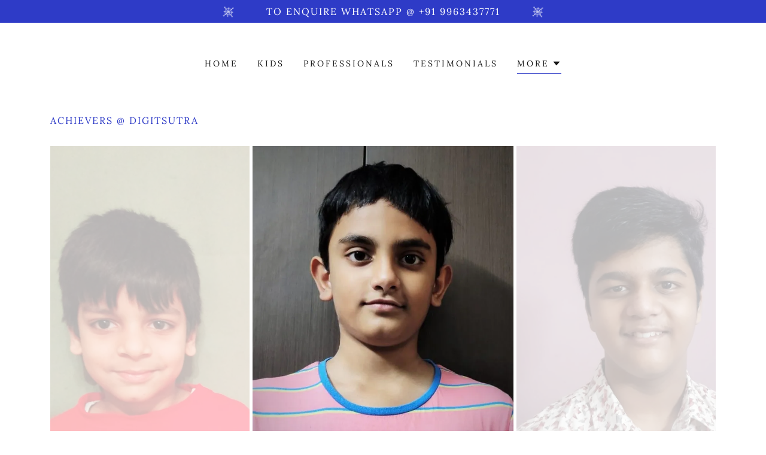

--- FILE ---
content_type: text/html;charset=utf-8
request_url: https://digitsutra.com/achievers
body_size: 14341
content:
<!DOCTYPE html><html lang="en-IN"><head><link rel="icon" href="//img1.wsimg.com/isteam/ip/7fa89144-2ec2-4ee9-a07f-4f3a291a25f8/favicon/6640a033-d2f8-426e-bfa2-041a20166347.jpg/:/rs=w:16,h:16,m" sizes="16x16"/><link rel="icon" href="//img1.wsimg.com/isteam/ip/7fa89144-2ec2-4ee9-a07f-4f3a291a25f8/favicon/6640a033-d2f8-426e-bfa2-041a20166347.jpg/:/rs=w:24,h:24,m" sizes="24x24"/><link rel="icon" href="//img1.wsimg.com/isteam/ip/7fa89144-2ec2-4ee9-a07f-4f3a291a25f8/favicon/6640a033-d2f8-426e-bfa2-041a20166347.jpg/:/rs=w:32,h:32,m" sizes="32x32"/><link rel="icon" href="//img1.wsimg.com/isteam/ip/7fa89144-2ec2-4ee9-a07f-4f3a291a25f8/favicon/6640a033-d2f8-426e-bfa2-041a20166347.jpg/:/rs=w:48,h:48,m" sizes="48x48"/><link rel="icon" href="//img1.wsimg.com/isteam/ip/7fa89144-2ec2-4ee9-a07f-4f3a291a25f8/favicon/6640a033-d2f8-426e-bfa2-041a20166347.jpg/:/rs=w:64,h:64,m" sizes="64x64"/><meta charSet="utf-8"/><meta http-equiv="X-UA-Compatible" content="IE=edge"/><meta name="viewport" content="width=device-width, initial-scale=1"/><title>Achievers</title><meta name="author" content="DigitSutra"/><meta name="generator" content="Starfield Technologies; Go Daddy Website Builder 8.0.0000"/><link rel="manifest" href="/manifest.webmanifest"/><link rel="apple-touch-icon" sizes="57x57" href="//img1.wsimg.com/isteam/ip/7fa89144-2ec2-4ee9-a07f-4f3a291a25f8/favicon/6640a033-d2f8-426e-bfa2-041a20166347.jpg/:/rs=w:57,h:57,m"/><link rel="apple-touch-icon" sizes="60x60" href="//img1.wsimg.com/isteam/ip/7fa89144-2ec2-4ee9-a07f-4f3a291a25f8/favicon/6640a033-d2f8-426e-bfa2-041a20166347.jpg/:/rs=w:60,h:60,m"/><link rel="apple-touch-icon" sizes="72x72" href="//img1.wsimg.com/isteam/ip/7fa89144-2ec2-4ee9-a07f-4f3a291a25f8/favicon/6640a033-d2f8-426e-bfa2-041a20166347.jpg/:/rs=w:72,h:72,m"/><link rel="apple-touch-icon" sizes="114x114" href="//img1.wsimg.com/isteam/ip/7fa89144-2ec2-4ee9-a07f-4f3a291a25f8/favicon/6640a033-d2f8-426e-bfa2-041a20166347.jpg/:/rs=w:114,h:114,m"/><link rel="apple-touch-icon" sizes="120x120" href="//img1.wsimg.com/isteam/ip/7fa89144-2ec2-4ee9-a07f-4f3a291a25f8/favicon/6640a033-d2f8-426e-bfa2-041a20166347.jpg/:/rs=w:120,h:120,m"/><link rel="apple-touch-icon" sizes="144x144" href="//img1.wsimg.com/isteam/ip/7fa89144-2ec2-4ee9-a07f-4f3a291a25f8/favicon/6640a033-d2f8-426e-bfa2-041a20166347.jpg/:/rs=w:144,h:144,m"/><link rel="apple-touch-icon" sizes="152x152" href="//img1.wsimg.com/isteam/ip/7fa89144-2ec2-4ee9-a07f-4f3a291a25f8/favicon/6640a033-d2f8-426e-bfa2-041a20166347.jpg/:/rs=w:152,h:152,m"/><link rel="apple-touch-icon" sizes="180x180" href="//img1.wsimg.com/isteam/ip/7fa89144-2ec2-4ee9-a07f-4f3a291a25f8/favicon/6640a033-d2f8-426e-bfa2-041a20166347.jpg/:/rs=w:180,h:180,m"/><meta property="og:url" content="https://digitsutra.com/achievers"/>
<meta property="og:site_name" content="DigitSutra"/>
<meta property="og:title" content="DigitSutra"/>
<meta property="og:type" content="website"/>
<meta property="og:locale" content="en_IN"/>
<meta name="twitter:card" content="summary"/>
<meta name="twitter:site" content="@digitsutra"/>
<meta name="twitter:title" content="DigitSutra"/>
<meta name="theme-color" content="#2e3bc7"/><style data-inline-fonts>/* cyrillic */
@font-face {
  font-family: 'Playfair Display';
  font-style: normal;
  font-weight: 400;
  font-display: swap;
  src: url(https://img1.wsimg.com/gfonts/s/playfairdisplay/v40/nuFiD-vYSZviVYUb_rj3ij__anPXDTjYgFE_.woff2) format('woff2');
  unicode-range: U+0301, U+0400-045F, U+0490-0491, U+04B0-04B1, U+2116;
}
/* vietnamese */
@font-face {
  font-family: 'Playfair Display';
  font-style: normal;
  font-weight: 400;
  font-display: swap;
  src: url(https://img1.wsimg.com/gfonts/s/playfairdisplay/v40/nuFiD-vYSZviVYUb_rj3ij__anPXDTPYgFE_.woff2) format('woff2');
  unicode-range: U+0102-0103, U+0110-0111, U+0128-0129, U+0168-0169, U+01A0-01A1, U+01AF-01B0, U+0300-0301, U+0303-0304, U+0308-0309, U+0323, U+0329, U+1EA0-1EF9, U+20AB;
}
/* latin-ext */
@font-face {
  font-family: 'Playfair Display';
  font-style: normal;
  font-weight: 400;
  font-display: swap;
  src: url(https://img1.wsimg.com/gfonts/s/playfairdisplay/v40/nuFiD-vYSZviVYUb_rj3ij__anPXDTLYgFE_.woff2) format('woff2');
  unicode-range: U+0100-02BA, U+02BD-02C5, U+02C7-02CC, U+02CE-02D7, U+02DD-02FF, U+0304, U+0308, U+0329, U+1D00-1DBF, U+1E00-1E9F, U+1EF2-1EFF, U+2020, U+20A0-20AB, U+20AD-20C0, U+2113, U+2C60-2C7F, U+A720-A7FF;
}
/* latin */
@font-face {
  font-family: 'Playfair Display';
  font-style: normal;
  font-weight: 400;
  font-display: swap;
  src: url(https://img1.wsimg.com/gfonts/s/playfairdisplay/v40/nuFiD-vYSZviVYUb_rj3ij__anPXDTzYgA.woff2) format('woff2');
  unicode-range: U+0000-00FF, U+0131, U+0152-0153, U+02BB-02BC, U+02C6, U+02DA, U+02DC, U+0304, U+0308, U+0329, U+2000-206F, U+20AC, U+2122, U+2191, U+2193, U+2212, U+2215, U+FEFF, U+FFFD;
}
/* cyrillic */
@font-face {
  font-family: 'Playfair Display';
  font-style: normal;
  font-weight: 700;
  font-display: swap;
  src: url(https://img1.wsimg.com/gfonts/s/playfairdisplay/v40/nuFiD-vYSZviVYUb_rj3ij__anPXDTjYgFE_.woff2) format('woff2');
  unicode-range: U+0301, U+0400-045F, U+0490-0491, U+04B0-04B1, U+2116;
}
/* vietnamese */
@font-face {
  font-family: 'Playfair Display';
  font-style: normal;
  font-weight: 700;
  font-display: swap;
  src: url(https://img1.wsimg.com/gfonts/s/playfairdisplay/v40/nuFiD-vYSZviVYUb_rj3ij__anPXDTPYgFE_.woff2) format('woff2');
  unicode-range: U+0102-0103, U+0110-0111, U+0128-0129, U+0168-0169, U+01A0-01A1, U+01AF-01B0, U+0300-0301, U+0303-0304, U+0308-0309, U+0323, U+0329, U+1EA0-1EF9, U+20AB;
}
/* latin-ext */
@font-face {
  font-family: 'Playfair Display';
  font-style: normal;
  font-weight: 700;
  font-display: swap;
  src: url(https://img1.wsimg.com/gfonts/s/playfairdisplay/v40/nuFiD-vYSZviVYUb_rj3ij__anPXDTLYgFE_.woff2) format('woff2');
  unicode-range: U+0100-02BA, U+02BD-02C5, U+02C7-02CC, U+02CE-02D7, U+02DD-02FF, U+0304, U+0308, U+0329, U+1D00-1DBF, U+1E00-1E9F, U+1EF2-1EFF, U+2020, U+20A0-20AB, U+20AD-20C0, U+2113, U+2C60-2C7F, U+A720-A7FF;
}
/* latin */
@font-face {
  font-family: 'Playfair Display';
  font-style: normal;
  font-weight: 700;
  font-display: swap;
  src: url(https://img1.wsimg.com/gfonts/s/playfairdisplay/v40/nuFiD-vYSZviVYUb_rj3ij__anPXDTzYgA.woff2) format('woff2');
  unicode-range: U+0000-00FF, U+0131, U+0152-0153, U+02BB-02BC, U+02C6, U+02DA, U+02DC, U+0304, U+0308, U+0329, U+2000-206F, U+20AC, U+2122, U+2191, U+2193, U+2212, U+2215, U+FEFF, U+FFFD;
}
/* cyrillic */
@font-face {
  font-family: 'Playfair Display';
  font-style: normal;
  font-weight: 900;
  font-display: swap;
  src: url(https://img1.wsimg.com/gfonts/s/playfairdisplay/v40/nuFiD-vYSZviVYUb_rj3ij__anPXDTjYgFE_.woff2) format('woff2');
  unicode-range: U+0301, U+0400-045F, U+0490-0491, U+04B0-04B1, U+2116;
}
/* vietnamese */
@font-face {
  font-family: 'Playfair Display';
  font-style: normal;
  font-weight: 900;
  font-display: swap;
  src: url(https://img1.wsimg.com/gfonts/s/playfairdisplay/v40/nuFiD-vYSZviVYUb_rj3ij__anPXDTPYgFE_.woff2) format('woff2');
  unicode-range: U+0102-0103, U+0110-0111, U+0128-0129, U+0168-0169, U+01A0-01A1, U+01AF-01B0, U+0300-0301, U+0303-0304, U+0308-0309, U+0323, U+0329, U+1EA0-1EF9, U+20AB;
}
/* latin-ext */
@font-face {
  font-family: 'Playfair Display';
  font-style: normal;
  font-weight: 900;
  font-display: swap;
  src: url(https://img1.wsimg.com/gfonts/s/playfairdisplay/v40/nuFiD-vYSZviVYUb_rj3ij__anPXDTLYgFE_.woff2) format('woff2');
  unicode-range: U+0100-02BA, U+02BD-02C5, U+02C7-02CC, U+02CE-02D7, U+02DD-02FF, U+0304, U+0308, U+0329, U+1D00-1DBF, U+1E00-1E9F, U+1EF2-1EFF, U+2020, U+20A0-20AB, U+20AD-20C0, U+2113, U+2C60-2C7F, U+A720-A7FF;
}
/* latin */
@font-face {
  font-family: 'Playfair Display';
  font-style: normal;
  font-weight: 900;
  font-display: swap;
  src: url(https://img1.wsimg.com/gfonts/s/playfairdisplay/v40/nuFiD-vYSZviVYUb_rj3ij__anPXDTzYgA.woff2) format('woff2');
  unicode-range: U+0000-00FF, U+0131, U+0152-0153, U+02BB-02BC, U+02C6, U+02DA, U+02DC, U+0304, U+0308, U+0329, U+2000-206F, U+20AC, U+2122, U+2191, U+2193, U+2212, U+2215, U+FEFF, U+FFFD;
}

/* cyrillic-ext */
@font-face {
  font-family: 'Lora';
  font-style: italic;
  font-weight: 400;
  font-display: swap;
  src: url(https://img1.wsimg.com/gfonts/s/lora/v37/0QIhMX1D_JOuMw_LLPtLp_A.woff2) format('woff2');
  unicode-range: U+0460-052F, U+1C80-1C8A, U+20B4, U+2DE0-2DFF, U+A640-A69F, U+FE2E-FE2F;
}
/* cyrillic */
@font-face {
  font-family: 'Lora';
  font-style: italic;
  font-weight: 400;
  font-display: swap;
  src: url(https://img1.wsimg.com/gfonts/s/lora/v37/0QIhMX1D_JOuMw_LJftLp_A.woff2) format('woff2');
  unicode-range: U+0301, U+0400-045F, U+0490-0491, U+04B0-04B1, U+2116;
}
/* math */
@font-face {
  font-family: 'Lora';
  font-style: italic;
  font-weight: 400;
  font-display: swap;
  src: url(https://img1.wsimg.com/gfonts/s/lora/v37/0QIhMX1D_JOuMw_LXftLp_A.woff2) format('woff2');
  unicode-range: U+0302-0303, U+0305, U+0307-0308, U+0310, U+0312, U+0315, U+031A, U+0326-0327, U+032C, U+032F-0330, U+0332-0333, U+0338, U+033A, U+0346, U+034D, U+0391-03A1, U+03A3-03A9, U+03B1-03C9, U+03D1, U+03D5-03D6, U+03F0-03F1, U+03F4-03F5, U+2016-2017, U+2034-2038, U+203C, U+2040, U+2043, U+2047, U+2050, U+2057, U+205F, U+2070-2071, U+2074-208E, U+2090-209C, U+20D0-20DC, U+20E1, U+20E5-20EF, U+2100-2112, U+2114-2115, U+2117-2121, U+2123-214F, U+2190, U+2192, U+2194-21AE, U+21B0-21E5, U+21F1-21F2, U+21F4-2211, U+2213-2214, U+2216-22FF, U+2308-230B, U+2310, U+2319, U+231C-2321, U+2336-237A, U+237C, U+2395, U+239B-23B7, U+23D0, U+23DC-23E1, U+2474-2475, U+25AF, U+25B3, U+25B7, U+25BD, U+25C1, U+25CA, U+25CC, U+25FB, U+266D-266F, U+27C0-27FF, U+2900-2AFF, U+2B0E-2B11, U+2B30-2B4C, U+2BFE, U+3030, U+FF5B, U+FF5D, U+1D400-1D7FF, U+1EE00-1EEFF;
}
/* symbols */
@font-face {
  font-family: 'Lora';
  font-style: italic;
  font-weight: 400;
  font-display: swap;
  src: url(https://img1.wsimg.com/gfonts/s/lora/v37/0QIhMX1D_JOuMw_LT_tLp_A.woff2) format('woff2');
  unicode-range: U+0001-000C, U+000E-001F, U+007F-009F, U+20DD-20E0, U+20E2-20E4, U+2150-218F, U+2190, U+2192, U+2194-2199, U+21AF, U+21E6-21F0, U+21F3, U+2218-2219, U+2299, U+22C4-22C6, U+2300-243F, U+2440-244A, U+2460-24FF, U+25A0-27BF, U+2800-28FF, U+2921-2922, U+2981, U+29BF, U+29EB, U+2B00-2BFF, U+4DC0-4DFF, U+FFF9-FFFB, U+10140-1018E, U+10190-1019C, U+101A0, U+101D0-101FD, U+102E0-102FB, U+10E60-10E7E, U+1D2C0-1D2D3, U+1D2E0-1D37F, U+1F000-1F0FF, U+1F100-1F1AD, U+1F1E6-1F1FF, U+1F30D-1F30F, U+1F315, U+1F31C, U+1F31E, U+1F320-1F32C, U+1F336, U+1F378, U+1F37D, U+1F382, U+1F393-1F39F, U+1F3A7-1F3A8, U+1F3AC-1F3AF, U+1F3C2, U+1F3C4-1F3C6, U+1F3CA-1F3CE, U+1F3D4-1F3E0, U+1F3ED, U+1F3F1-1F3F3, U+1F3F5-1F3F7, U+1F408, U+1F415, U+1F41F, U+1F426, U+1F43F, U+1F441-1F442, U+1F444, U+1F446-1F449, U+1F44C-1F44E, U+1F453, U+1F46A, U+1F47D, U+1F4A3, U+1F4B0, U+1F4B3, U+1F4B9, U+1F4BB, U+1F4BF, U+1F4C8-1F4CB, U+1F4D6, U+1F4DA, U+1F4DF, U+1F4E3-1F4E6, U+1F4EA-1F4ED, U+1F4F7, U+1F4F9-1F4FB, U+1F4FD-1F4FE, U+1F503, U+1F507-1F50B, U+1F50D, U+1F512-1F513, U+1F53E-1F54A, U+1F54F-1F5FA, U+1F610, U+1F650-1F67F, U+1F687, U+1F68D, U+1F691, U+1F694, U+1F698, U+1F6AD, U+1F6B2, U+1F6B9-1F6BA, U+1F6BC, U+1F6C6-1F6CF, U+1F6D3-1F6D7, U+1F6E0-1F6EA, U+1F6F0-1F6F3, U+1F6F7-1F6FC, U+1F700-1F7FF, U+1F800-1F80B, U+1F810-1F847, U+1F850-1F859, U+1F860-1F887, U+1F890-1F8AD, U+1F8B0-1F8BB, U+1F8C0-1F8C1, U+1F900-1F90B, U+1F93B, U+1F946, U+1F984, U+1F996, U+1F9E9, U+1FA00-1FA6F, U+1FA70-1FA7C, U+1FA80-1FA89, U+1FA8F-1FAC6, U+1FACE-1FADC, U+1FADF-1FAE9, U+1FAF0-1FAF8, U+1FB00-1FBFF;
}
/* vietnamese */
@font-face {
  font-family: 'Lora';
  font-style: italic;
  font-weight: 400;
  font-display: swap;
  src: url(https://img1.wsimg.com/gfonts/s/lora/v37/0QIhMX1D_JOuMw_LLvtLp_A.woff2) format('woff2');
  unicode-range: U+0102-0103, U+0110-0111, U+0128-0129, U+0168-0169, U+01A0-01A1, U+01AF-01B0, U+0300-0301, U+0303-0304, U+0308-0309, U+0323, U+0329, U+1EA0-1EF9, U+20AB;
}
/* latin-ext */
@font-face {
  font-family: 'Lora';
  font-style: italic;
  font-weight: 400;
  font-display: swap;
  src: url(https://img1.wsimg.com/gfonts/s/lora/v37/0QIhMX1D_JOuMw_LL_tLp_A.woff2) format('woff2');
  unicode-range: U+0100-02BA, U+02BD-02C5, U+02C7-02CC, U+02CE-02D7, U+02DD-02FF, U+0304, U+0308, U+0329, U+1D00-1DBF, U+1E00-1E9F, U+1EF2-1EFF, U+2020, U+20A0-20AB, U+20AD-20C0, U+2113, U+2C60-2C7F, U+A720-A7FF;
}
/* latin */
@font-face {
  font-family: 'Lora';
  font-style: italic;
  font-weight: 400;
  font-display: swap;
  src: url(https://img1.wsimg.com/gfonts/s/lora/v37/0QIhMX1D_JOuMw_LIftL.woff2) format('woff2');
  unicode-range: U+0000-00FF, U+0131, U+0152-0153, U+02BB-02BC, U+02C6, U+02DA, U+02DC, U+0304, U+0308, U+0329, U+2000-206F, U+20AC, U+2122, U+2191, U+2193, U+2212, U+2215, U+FEFF, U+FFFD;
}
/* cyrillic-ext */
@font-face {
  font-family: 'Lora';
  font-style: italic;
  font-weight: 700;
  font-display: swap;
  src: url(https://img1.wsimg.com/gfonts/s/lora/v37/0QIhMX1D_JOuMw_LLPtLp_A.woff2) format('woff2');
  unicode-range: U+0460-052F, U+1C80-1C8A, U+20B4, U+2DE0-2DFF, U+A640-A69F, U+FE2E-FE2F;
}
/* cyrillic */
@font-face {
  font-family: 'Lora';
  font-style: italic;
  font-weight: 700;
  font-display: swap;
  src: url(https://img1.wsimg.com/gfonts/s/lora/v37/0QIhMX1D_JOuMw_LJftLp_A.woff2) format('woff2');
  unicode-range: U+0301, U+0400-045F, U+0490-0491, U+04B0-04B1, U+2116;
}
/* math */
@font-face {
  font-family: 'Lora';
  font-style: italic;
  font-weight: 700;
  font-display: swap;
  src: url(https://img1.wsimg.com/gfonts/s/lora/v37/0QIhMX1D_JOuMw_LXftLp_A.woff2) format('woff2');
  unicode-range: U+0302-0303, U+0305, U+0307-0308, U+0310, U+0312, U+0315, U+031A, U+0326-0327, U+032C, U+032F-0330, U+0332-0333, U+0338, U+033A, U+0346, U+034D, U+0391-03A1, U+03A3-03A9, U+03B1-03C9, U+03D1, U+03D5-03D6, U+03F0-03F1, U+03F4-03F5, U+2016-2017, U+2034-2038, U+203C, U+2040, U+2043, U+2047, U+2050, U+2057, U+205F, U+2070-2071, U+2074-208E, U+2090-209C, U+20D0-20DC, U+20E1, U+20E5-20EF, U+2100-2112, U+2114-2115, U+2117-2121, U+2123-214F, U+2190, U+2192, U+2194-21AE, U+21B0-21E5, U+21F1-21F2, U+21F4-2211, U+2213-2214, U+2216-22FF, U+2308-230B, U+2310, U+2319, U+231C-2321, U+2336-237A, U+237C, U+2395, U+239B-23B7, U+23D0, U+23DC-23E1, U+2474-2475, U+25AF, U+25B3, U+25B7, U+25BD, U+25C1, U+25CA, U+25CC, U+25FB, U+266D-266F, U+27C0-27FF, U+2900-2AFF, U+2B0E-2B11, U+2B30-2B4C, U+2BFE, U+3030, U+FF5B, U+FF5D, U+1D400-1D7FF, U+1EE00-1EEFF;
}
/* symbols */
@font-face {
  font-family: 'Lora';
  font-style: italic;
  font-weight: 700;
  font-display: swap;
  src: url(https://img1.wsimg.com/gfonts/s/lora/v37/0QIhMX1D_JOuMw_LT_tLp_A.woff2) format('woff2');
  unicode-range: U+0001-000C, U+000E-001F, U+007F-009F, U+20DD-20E0, U+20E2-20E4, U+2150-218F, U+2190, U+2192, U+2194-2199, U+21AF, U+21E6-21F0, U+21F3, U+2218-2219, U+2299, U+22C4-22C6, U+2300-243F, U+2440-244A, U+2460-24FF, U+25A0-27BF, U+2800-28FF, U+2921-2922, U+2981, U+29BF, U+29EB, U+2B00-2BFF, U+4DC0-4DFF, U+FFF9-FFFB, U+10140-1018E, U+10190-1019C, U+101A0, U+101D0-101FD, U+102E0-102FB, U+10E60-10E7E, U+1D2C0-1D2D3, U+1D2E0-1D37F, U+1F000-1F0FF, U+1F100-1F1AD, U+1F1E6-1F1FF, U+1F30D-1F30F, U+1F315, U+1F31C, U+1F31E, U+1F320-1F32C, U+1F336, U+1F378, U+1F37D, U+1F382, U+1F393-1F39F, U+1F3A7-1F3A8, U+1F3AC-1F3AF, U+1F3C2, U+1F3C4-1F3C6, U+1F3CA-1F3CE, U+1F3D4-1F3E0, U+1F3ED, U+1F3F1-1F3F3, U+1F3F5-1F3F7, U+1F408, U+1F415, U+1F41F, U+1F426, U+1F43F, U+1F441-1F442, U+1F444, U+1F446-1F449, U+1F44C-1F44E, U+1F453, U+1F46A, U+1F47D, U+1F4A3, U+1F4B0, U+1F4B3, U+1F4B9, U+1F4BB, U+1F4BF, U+1F4C8-1F4CB, U+1F4D6, U+1F4DA, U+1F4DF, U+1F4E3-1F4E6, U+1F4EA-1F4ED, U+1F4F7, U+1F4F9-1F4FB, U+1F4FD-1F4FE, U+1F503, U+1F507-1F50B, U+1F50D, U+1F512-1F513, U+1F53E-1F54A, U+1F54F-1F5FA, U+1F610, U+1F650-1F67F, U+1F687, U+1F68D, U+1F691, U+1F694, U+1F698, U+1F6AD, U+1F6B2, U+1F6B9-1F6BA, U+1F6BC, U+1F6C6-1F6CF, U+1F6D3-1F6D7, U+1F6E0-1F6EA, U+1F6F0-1F6F3, U+1F6F7-1F6FC, U+1F700-1F7FF, U+1F800-1F80B, U+1F810-1F847, U+1F850-1F859, U+1F860-1F887, U+1F890-1F8AD, U+1F8B0-1F8BB, U+1F8C0-1F8C1, U+1F900-1F90B, U+1F93B, U+1F946, U+1F984, U+1F996, U+1F9E9, U+1FA00-1FA6F, U+1FA70-1FA7C, U+1FA80-1FA89, U+1FA8F-1FAC6, U+1FACE-1FADC, U+1FADF-1FAE9, U+1FAF0-1FAF8, U+1FB00-1FBFF;
}
/* vietnamese */
@font-face {
  font-family: 'Lora';
  font-style: italic;
  font-weight: 700;
  font-display: swap;
  src: url(https://img1.wsimg.com/gfonts/s/lora/v37/0QIhMX1D_JOuMw_LLvtLp_A.woff2) format('woff2');
  unicode-range: U+0102-0103, U+0110-0111, U+0128-0129, U+0168-0169, U+01A0-01A1, U+01AF-01B0, U+0300-0301, U+0303-0304, U+0308-0309, U+0323, U+0329, U+1EA0-1EF9, U+20AB;
}
/* latin-ext */
@font-face {
  font-family: 'Lora';
  font-style: italic;
  font-weight: 700;
  font-display: swap;
  src: url(https://img1.wsimg.com/gfonts/s/lora/v37/0QIhMX1D_JOuMw_LL_tLp_A.woff2) format('woff2');
  unicode-range: U+0100-02BA, U+02BD-02C5, U+02C7-02CC, U+02CE-02D7, U+02DD-02FF, U+0304, U+0308, U+0329, U+1D00-1DBF, U+1E00-1E9F, U+1EF2-1EFF, U+2020, U+20A0-20AB, U+20AD-20C0, U+2113, U+2C60-2C7F, U+A720-A7FF;
}
/* latin */
@font-face {
  font-family: 'Lora';
  font-style: italic;
  font-weight: 700;
  font-display: swap;
  src: url(https://img1.wsimg.com/gfonts/s/lora/v37/0QIhMX1D_JOuMw_LIftL.woff2) format('woff2');
  unicode-range: U+0000-00FF, U+0131, U+0152-0153, U+02BB-02BC, U+02C6, U+02DA, U+02DC, U+0304, U+0308, U+0329, U+2000-206F, U+20AC, U+2122, U+2191, U+2193, U+2212, U+2215, U+FEFF, U+FFFD;
}
/* cyrillic-ext */
@font-face {
  font-family: 'Lora';
  font-style: normal;
  font-weight: 400;
  font-display: swap;
  src: url(https://img1.wsimg.com/gfonts/s/lora/v37/0QIvMX1D_JOuMwf7I-NP.woff2) format('woff2');
  unicode-range: U+0460-052F, U+1C80-1C8A, U+20B4, U+2DE0-2DFF, U+A640-A69F, U+FE2E-FE2F;
}
/* cyrillic */
@font-face {
  font-family: 'Lora';
  font-style: normal;
  font-weight: 400;
  font-display: swap;
  src: url(https://img1.wsimg.com/gfonts/s/lora/v37/0QIvMX1D_JOuMw77I-NP.woff2) format('woff2');
  unicode-range: U+0301, U+0400-045F, U+0490-0491, U+04B0-04B1, U+2116;
}
/* math */
@font-face {
  font-family: 'Lora';
  font-style: normal;
  font-weight: 400;
  font-display: swap;
  src: url(https://img1.wsimg.com/gfonts/s/lora/v37/0QIvMX1D_JOuM3b7I-NP.woff2) format('woff2');
  unicode-range: U+0302-0303, U+0305, U+0307-0308, U+0310, U+0312, U+0315, U+031A, U+0326-0327, U+032C, U+032F-0330, U+0332-0333, U+0338, U+033A, U+0346, U+034D, U+0391-03A1, U+03A3-03A9, U+03B1-03C9, U+03D1, U+03D5-03D6, U+03F0-03F1, U+03F4-03F5, U+2016-2017, U+2034-2038, U+203C, U+2040, U+2043, U+2047, U+2050, U+2057, U+205F, U+2070-2071, U+2074-208E, U+2090-209C, U+20D0-20DC, U+20E1, U+20E5-20EF, U+2100-2112, U+2114-2115, U+2117-2121, U+2123-214F, U+2190, U+2192, U+2194-21AE, U+21B0-21E5, U+21F1-21F2, U+21F4-2211, U+2213-2214, U+2216-22FF, U+2308-230B, U+2310, U+2319, U+231C-2321, U+2336-237A, U+237C, U+2395, U+239B-23B7, U+23D0, U+23DC-23E1, U+2474-2475, U+25AF, U+25B3, U+25B7, U+25BD, U+25C1, U+25CA, U+25CC, U+25FB, U+266D-266F, U+27C0-27FF, U+2900-2AFF, U+2B0E-2B11, U+2B30-2B4C, U+2BFE, U+3030, U+FF5B, U+FF5D, U+1D400-1D7FF, U+1EE00-1EEFF;
}
/* symbols */
@font-face {
  font-family: 'Lora';
  font-style: normal;
  font-weight: 400;
  font-display: swap;
  src: url(https://img1.wsimg.com/gfonts/s/lora/v37/0QIvMX1D_JOuM2T7I-NP.woff2) format('woff2');
  unicode-range: U+0001-000C, U+000E-001F, U+007F-009F, U+20DD-20E0, U+20E2-20E4, U+2150-218F, U+2190, U+2192, U+2194-2199, U+21AF, U+21E6-21F0, U+21F3, U+2218-2219, U+2299, U+22C4-22C6, U+2300-243F, U+2440-244A, U+2460-24FF, U+25A0-27BF, U+2800-28FF, U+2921-2922, U+2981, U+29BF, U+29EB, U+2B00-2BFF, U+4DC0-4DFF, U+FFF9-FFFB, U+10140-1018E, U+10190-1019C, U+101A0, U+101D0-101FD, U+102E0-102FB, U+10E60-10E7E, U+1D2C0-1D2D3, U+1D2E0-1D37F, U+1F000-1F0FF, U+1F100-1F1AD, U+1F1E6-1F1FF, U+1F30D-1F30F, U+1F315, U+1F31C, U+1F31E, U+1F320-1F32C, U+1F336, U+1F378, U+1F37D, U+1F382, U+1F393-1F39F, U+1F3A7-1F3A8, U+1F3AC-1F3AF, U+1F3C2, U+1F3C4-1F3C6, U+1F3CA-1F3CE, U+1F3D4-1F3E0, U+1F3ED, U+1F3F1-1F3F3, U+1F3F5-1F3F7, U+1F408, U+1F415, U+1F41F, U+1F426, U+1F43F, U+1F441-1F442, U+1F444, U+1F446-1F449, U+1F44C-1F44E, U+1F453, U+1F46A, U+1F47D, U+1F4A3, U+1F4B0, U+1F4B3, U+1F4B9, U+1F4BB, U+1F4BF, U+1F4C8-1F4CB, U+1F4D6, U+1F4DA, U+1F4DF, U+1F4E3-1F4E6, U+1F4EA-1F4ED, U+1F4F7, U+1F4F9-1F4FB, U+1F4FD-1F4FE, U+1F503, U+1F507-1F50B, U+1F50D, U+1F512-1F513, U+1F53E-1F54A, U+1F54F-1F5FA, U+1F610, U+1F650-1F67F, U+1F687, U+1F68D, U+1F691, U+1F694, U+1F698, U+1F6AD, U+1F6B2, U+1F6B9-1F6BA, U+1F6BC, U+1F6C6-1F6CF, U+1F6D3-1F6D7, U+1F6E0-1F6EA, U+1F6F0-1F6F3, U+1F6F7-1F6FC, U+1F700-1F7FF, U+1F800-1F80B, U+1F810-1F847, U+1F850-1F859, U+1F860-1F887, U+1F890-1F8AD, U+1F8B0-1F8BB, U+1F8C0-1F8C1, U+1F900-1F90B, U+1F93B, U+1F946, U+1F984, U+1F996, U+1F9E9, U+1FA00-1FA6F, U+1FA70-1FA7C, U+1FA80-1FA89, U+1FA8F-1FAC6, U+1FACE-1FADC, U+1FADF-1FAE9, U+1FAF0-1FAF8, U+1FB00-1FBFF;
}
/* vietnamese */
@font-face {
  font-family: 'Lora';
  font-style: normal;
  font-weight: 400;
  font-display: swap;
  src: url(https://img1.wsimg.com/gfonts/s/lora/v37/0QIvMX1D_JOuMwX7I-NP.woff2) format('woff2');
  unicode-range: U+0102-0103, U+0110-0111, U+0128-0129, U+0168-0169, U+01A0-01A1, U+01AF-01B0, U+0300-0301, U+0303-0304, U+0308-0309, U+0323, U+0329, U+1EA0-1EF9, U+20AB;
}
/* latin-ext */
@font-face {
  font-family: 'Lora';
  font-style: normal;
  font-weight: 400;
  font-display: swap;
  src: url(https://img1.wsimg.com/gfonts/s/lora/v37/0QIvMX1D_JOuMwT7I-NP.woff2) format('woff2');
  unicode-range: U+0100-02BA, U+02BD-02C5, U+02C7-02CC, U+02CE-02D7, U+02DD-02FF, U+0304, U+0308, U+0329, U+1D00-1DBF, U+1E00-1E9F, U+1EF2-1EFF, U+2020, U+20A0-20AB, U+20AD-20C0, U+2113, U+2C60-2C7F, U+A720-A7FF;
}
/* latin */
@font-face {
  font-family: 'Lora';
  font-style: normal;
  font-weight: 400;
  font-display: swap;
  src: url(https://img1.wsimg.com/gfonts/s/lora/v37/0QIvMX1D_JOuMwr7Iw.woff2) format('woff2');
  unicode-range: U+0000-00FF, U+0131, U+0152-0153, U+02BB-02BC, U+02C6, U+02DA, U+02DC, U+0304, U+0308, U+0329, U+2000-206F, U+20AC, U+2122, U+2191, U+2193, U+2212, U+2215, U+FEFF, U+FFFD;
}
/* cyrillic-ext */
@font-face {
  font-family: 'Lora';
  font-style: normal;
  font-weight: 700;
  font-display: swap;
  src: url(https://img1.wsimg.com/gfonts/s/lora/v37/0QIvMX1D_JOuMwf7I-NP.woff2) format('woff2');
  unicode-range: U+0460-052F, U+1C80-1C8A, U+20B4, U+2DE0-2DFF, U+A640-A69F, U+FE2E-FE2F;
}
/* cyrillic */
@font-face {
  font-family: 'Lora';
  font-style: normal;
  font-weight: 700;
  font-display: swap;
  src: url(https://img1.wsimg.com/gfonts/s/lora/v37/0QIvMX1D_JOuMw77I-NP.woff2) format('woff2');
  unicode-range: U+0301, U+0400-045F, U+0490-0491, U+04B0-04B1, U+2116;
}
/* math */
@font-face {
  font-family: 'Lora';
  font-style: normal;
  font-weight: 700;
  font-display: swap;
  src: url(https://img1.wsimg.com/gfonts/s/lora/v37/0QIvMX1D_JOuM3b7I-NP.woff2) format('woff2');
  unicode-range: U+0302-0303, U+0305, U+0307-0308, U+0310, U+0312, U+0315, U+031A, U+0326-0327, U+032C, U+032F-0330, U+0332-0333, U+0338, U+033A, U+0346, U+034D, U+0391-03A1, U+03A3-03A9, U+03B1-03C9, U+03D1, U+03D5-03D6, U+03F0-03F1, U+03F4-03F5, U+2016-2017, U+2034-2038, U+203C, U+2040, U+2043, U+2047, U+2050, U+2057, U+205F, U+2070-2071, U+2074-208E, U+2090-209C, U+20D0-20DC, U+20E1, U+20E5-20EF, U+2100-2112, U+2114-2115, U+2117-2121, U+2123-214F, U+2190, U+2192, U+2194-21AE, U+21B0-21E5, U+21F1-21F2, U+21F4-2211, U+2213-2214, U+2216-22FF, U+2308-230B, U+2310, U+2319, U+231C-2321, U+2336-237A, U+237C, U+2395, U+239B-23B7, U+23D0, U+23DC-23E1, U+2474-2475, U+25AF, U+25B3, U+25B7, U+25BD, U+25C1, U+25CA, U+25CC, U+25FB, U+266D-266F, U+27C0-27FF, U+2900-2AFF, U+2B0E-2B11, U+2B30-2B4C, U+2BFE, U+3030, U+FF5B, U+FF5D, U+1D400-1D7FF, U+1EE00-1EEFF;
}
/* symbols */
@font-face {
  font-family: 'Lora';
  font-style: normal;
  font-weight: 700;
  font-display: swap;
  src: url(https://img1.wsimg.com/gfonts/s/lora/v37/0QIvMX1D_JOuM2T7I-NP.woff2) format('woff2');
  unicode-range: U+0001-000C, U+000E-001F, U+007F-009F, U+20DD-20E0, U+20E2-20E4, U+2150-218F, U+2190, U+2192, U+2194-2199, U+21AF, U+21E6-21F0, U+21F3, U+2218-2219, U+2299, U+22C4-22C6, U+2300-243F, U+2440-244A, U+2460-24FF, U+25A0-27BF, U+2800-28FF, U+2921-2922, U+2981, U+29BF, U+29EB, U+2B00-2BFF, U+4DC0-4DFF, U+FFF9-FFFB, U+10140-1018E, U+10190-1019C, U+101A0, U+101D0-101FD, U+102E0-102FB, U+10E60-10E7E, U+1D2C0-1D2D3, U+1D2E0-1D37F, U+1F000-1F0FF, U+1F100-1F1AD, U+1F1E6-1F1FF, U+1F30D-1F30F, U+1F315, U+1F31C, U+1F31E, U+1F320-1F32C, U+1F336, U+1F378, U+1F37D, U+1F382, U+1F393-1F39F, U+1F3A7-1F3A8, U+1F3AC-1F3AF, U+1F3C2, U+1F3C4-1F3C6, U+1F3CA-1F3CE, U+1F3D4-1F3E0, U+1F3ED, U+1F3F1-1F3F3, U+1F3F5-1F3F7, U+1F408, U+1F415, U+1F41F, U+1F426, U+1F43F, U+1F441-1F442, U+1F444, U+1F446-1F449, U+1F44C-1F44E, U+1F453, U+1F46A, U+1F47D, U+1F4A3, U+1F4B0, U+1F4B3, U+1F4B9, U+1F4BB, U+1F4BF, U+1F4C8-1F4CB, U+1F4D6, U+1F4DA, U+1F4DF, U+1F4E3-1F4E6, U+1F4EA-1F4ED, U+1F4F7, U+1F4F9-1F4FB, U+1F4FD-1F4FE, U+1F503, U+1F507-1F50B, U+1F50D, U+1F512-1F513, U+1F53E-1F54A, U+1F54F-1F5FA, U+1F610, U+1F650-1F67F, U+1F687, U+1F68D, U+1F691, U+1F694, U+1F698, U+1F6AD, U+1F6B2, U+1F6B9-1F6BA, U+1F6BC, U+1F6C6-1F6CF, U+1F6D3-1F6D7, U+1F6E0-1F6EA, U+1F6F0-1F6F3, U+1F6F7-1F6FC, U+1F700-1F7FF, U+1F800-1F80B, U+1F810-1F847, U+1F850-1F859, U+1F860-1F887, U+1F890-1F8AD, U+1F8B0-1F8BB, U+1F8C0-1F8C1, U+1F900-1F90B, U+1F93B, U+1F946, U+1F984, U+1F996, U+1F9E9, U+1FA00-1FA6F, U+1FA70-1FA7C, U+1FA80-1FA89, U+1FA8F-1FAC6, U+1FACE-1FADC, U+1FADF-1FAE9, U+1FAF0-1FAF8, U+1FB00-1FBFF;
}
/* vietnamese */
@font-face {
  font-family: 'Lora';
  font-style: normal;
  font-weight: 700;
  font-display: swap;
  src: url(https://img1.wsimg.com/gfonts/s/lora/v37/0QIvMX1D_JOuMwX7I-NP.woff2) format('woff2');
  unicode-range: U+0102-0103, U+0110-0111, U+0128-0129, U+0168-0169, U+01A0-01A1, U+01AF-01B0, U+0300-0301, U+0303-0304, U+0308-0309, U+0323, U+0329, U+1EA0-1EF9, U+20AB;
}
/* latin-ext */
@font-face {
  font-family: 'Lora';
  font-style: normal;
  font-weight: 700;
  font-display: swap;
  src: url(https://img1.wsimg.com/gfonts/s/lora/v37/0QIvMX1D_JOuMwT7I-NP.woff2) format('woff2');
  unicode-range: U+0100-02BA, U+02BD-02C5, U+02C7-02CC, U+02CE-02D7, U+02DD-02FF, U+0304, U+0308, U+0329, U+1D00-1DBF, U+1E00-1E9F, U+1EF2-1EFF, U+2020, U+20A0-20AB, U+20AD-20C0, U+2113, U+2C60-2C7F, U+A720-A7FF;
}
/* latin */
@font-face {
  font-family: 'Lora';
  font-style: normal;
  font-weight: 700;
  font-display: swap;
  src: url(https://img1.wsimg.com/gfonts/s/lora/v37/0QIvMX1D_JOuMwr7Iw.woff2) format('woff2');
  unicode-range: U+0000-00FF, U+0131, U+0152-0153, U+02BB-02BC, U+02C6, U+02DA, U+02DC, U+0304, U+0308, U+0329, U+2000-206F, U+20AC, U+2122, U+2191, U+2193, U+2212, U+2215, U+FEFF, U+FFFD;
}
</style><style>.x{-ms-text-size-adjust:100%;-webkit-text-size-adjust:100%;-webkit-tap-highlight-color:rgba(0,0,0,0);margin:0;box-sizing:border-box}.x *,.x :after,.x :before{box-sizing:inherit}.x-el a[href^="mailto:"]:not(.x-el),.x-el a[href^="tel:"]:not(.x-el){color:inherit;font-size:inherit;text-decoration:inherit}.x-el-article,.x-el-aside,.x-el-details,.x-el-figcaption,.x-el-figure,.x-el-footer,.x-el-header,.x-el-hgroup,.x-el-main,.x-el-menu,.x-el-nav,.x-el-section,.x-el-summary{display:block}.x-el-audio,.x-el-canvas,.x-el-progress,.x-el-video{display:inline-block;vertical-align:baseline}.x-el-audio:not([controls]){display:none;height:0}.x-el-template{display:none}.x-el-a{background-color:transparent;color:inherit}.x-el-a:active,.x-el-a:hover{outline:0}.x-el-abbr[title]{border-bottom:1px dotted}.x-el-b,.x-el-strong{font-weight:700}.x-el-dfn{font-style:italic}.x-el-mark{background:#ff0;color:#000}.x-el-small{font-size:80%}.x-el-sub,.x-el-sup{font-size:75%;line-height:0;position:relative;vertical-align:baseline}.x-el-sup{top:-.5em}.x-el-sub{bottom:-.25em}.x-el-img{vertical-align:middle;border:0}.x-el-svg:not(:root){overflow:hidden}.x-el-figure{margin:0}.x-el-hr{box-sizing:content-box;height:0}.x-el-pre{overflow:auto}.x-el-code,.x-el-kbd,.x-el-pre,.x-el-samp{font-family:monospace,monospace;font-size:1em}.x-el-button,.x-el-input,.x-el-optgroup,.x-el-select,.x-el-textarea{color:inherit;font:inherit;margin:0}.x-el-button{overflow:visible}.x-el-button,.x-el-select{text-transform:none}.x-el-button,.x-el-input[type=button],.x-el-input[type=reset],.x-el-input[type=submit]{-webkit-appearance:button;cursor:pointer}.x-el-button[disabled],.x-el-input[disabled]{cursor:default}.x-el-button::-moz-focus-inner,.x-el-input::-moz-focus-inner{border:0;padding:0}.x-el-input{line-height:normal}.x-el-input[type=checkbox],.x-el-input[type=radio]{box-sizing:border-box;padding:0}.x-el-input[type=number]::-webkit-inner-spin-button,.x-el-input[type=number]::-webkit-outer-spin-button{height:auto}.x-el-input[type=search]{-webkit-appearance:textfield;box-sizing:content-box}.x-el-input[type=search]::-webkit-search-cancel-button,.x-el-input[type=search]::-webkit-search-decoration{-webkit-appearance:none}.x-el-textarea{border:0}.x-el-fieldset{border:1px solid silver;margin:0 2px;padding:.35em .625em .75em}.x-el-legend{border:0;padding:0}.x-el-textarea{overflow:auto}.x-el-optgroup{font-weight:700}.x-el-table{border-collapse:collapse;border-spacing:0}.x-el-td,.x-el-th{padding:0}.x{-webkit-font-smoothing:antialiased}.x-el-hr{border:0}.x-el-fieldset,.x-el-input,.x-el-select,.x-el-textarea{margin-top:0;margin-bottom:0}.x-el-fieldset,.x-el-input[type=email],.x-el-input[type=text],.x-el-textarea{width:100%}.x-el-label{vertical-align:middle}.x-el-input{border-style:none;padding:.5em;vertical-align:middle}.x-el-select:not([multiple]){vertical-align:middle}.x-el-textarea{line-height:1.75;padding:.5em}.x-el.d-none{display:none!important}.sideline-footer{margin-top:auto}.disable-scroll{touch-action:none;overflow:hidden;position:fixed;max-width:100vw}@-webkit-keyframes loaderscale{0%{transform:scale(1);opacity:1}45%{transform:scale(.1);opacity:.7}80%{transform:scale(1);opacity:1}}@keyframes loaderscale{0%{transform:scale(1);opacity:1}45%{transform:scale(.1);opacity:.7}80%{transform:scale(1);opacity:1}}.x-loader svg{display:inline-block}.x-loader svg:first-child{-webkit-animation:loaderscale .75s cubic-bezier(.2,.68,.18,1.08) -.24s infinite;animation:loaderscale .75s cubic-bezier(.2,.68,.18,1.08) -.24s infinite}.x-loader svg:nth-child(2){-webkit-animation:loaderscale .75s cubic-bezier(.2,.68,.18,1.08) -.12s infinite;animation:loaderscale .75s cubic-bezier(.2,.68,.18,1.08) -.12s infinite}.x-loader svg:nth-child(3){-webkit-animation:loaderscale .75s cubic-bezier(.2,.68,.18,1.08) 0s infinite;animation:loaderscale .75s cubic-bezier(.2,.68,.18,1.08) 0s infinite}.x-icon>svg{transition:transform .33s ease-in-out}.x-icon>svg.rotate-90{transform:rotate(-90deg)}.x-icon>svg.rotate90{transform:rotate(90deg)}.x-icon>svg.rotate-180{transform:rotate(-180deg)}.x-icon>svg.rotate180{transform:rotate(180deg)}.x-rt ol,.x-rt ul{text-align:left}.x-rt p{margin:0}.mte-inline-block{display:inline-block}@media only screen and (min-device-width:1025px){:root select,_::-webkit-full-page-media,_:future{font-family:sans-serif!important}}

</style>
<style>/*
Copyright 2017 The Playfair Display Project Authors (https://github.com/clauseggers/Playfair-Display), with Reserved Font Name "Playfair Display".

This Font Software is licensed under the SIL Open Font License, Version 1.1.
This license is copied below, and is also available with a FAQ at: http://scripts.sil.org/OFL

—————————————————————————————-
SIL OPEN FONT LICENSE Version 1.1 - 26 February 2007
—————————————————————————————-
*/

/*
Copyright 2011 The Lora Project Authors (https://github.com/cyrealtype/Lora-Cyrillic), with Reserved Font Name "Lora".

This Font Software is licensed under the SIL Open Font License, Version 1.1.
This license is copied below, and is also available with a FAQ at: http://scripts.sil.org/OFL

—————————————————————————————-
SIL OPEN FONT LICENSE Version 1.1 - 26 February 2007
—————————————————————————————-
*/
</style>
<style data-glamor="cxs-default-sheet">.x .c1-1{letter-spacing:normal}.x .c1-2{text-transform:none}.x .c1-3{background-color:rgb(255, 255, 255)}.x .c1-4{width:100%}.x .c1-5 > div{position:relative}.x .c1-6 > div{overflow:hidden}.x .c1-7 > div{margin-top:auto}.x .c1-8 > div{margin-right:auto}.x .c1-9 > div{margin-bottom:auto}.x .c1-a > div{margin-left:auto}.x .c1-b{font-family:Lora, serif}.x .c1-c{font-size:16px}.x .c1-h{padding-top:40px}.x .c1-i{padding-bottom:40px}.x .c1-j{padding:0 !important}.x .c1-k:before{content:""}.x .c1-l:before{display:table}.x .c1-m:before{clear:both}.x .c1-n:after{content:""}.x .c1-o:after{display:table}.x .c1-p:after{clear:both}.x .c1-s{position:relative}.x .c1-t{margin-bottom:0px}.x .c1-v{background-color:rgb(46, 59, 199)}.x .c1-w{padding-top:4px}.x .c1-x{padding-bottom:4px}.x .c1-y{transition:all .5s}.x .c1-z{z-index:1}.x .c1-12{text-decoration:none}.x .c1-13{cursor:pointer}.x .c1-14{margin-left:auto}.x .c1-15{margin-right:auto}.x .c1-16{padding-left:24px}.x .c1-17{padding-right:24px}.x .c1-18{max-width:100%}.x .c1-19{display:flex}.x .c1-1a{align-items:center}.x .c1-1b{justify-content:center}.x .c1-1g{width:30px}.x .c1-1h{height:30px}.x .c1-1i{color:rgb(255, 255, 255)}.x .c1-1j{animation:spin 10s linear infinite}.x .c1-1t{letter-spacing:0.125em}.x .c1-1u{text-transform:uppercase}.x .c1-1v{word-wrap:break-word}.x .c1-1w{overflow-wrap:break-word}.x .c1-1x{line-height:1.5}.x .c1-1y{margin-top:0}.x .c1-1z{text-align:center}.x .c1-20{padding-left:40px}.x .c1-21{padding-right:40px}.x .c1-22{font-weight:400}.x .c1-25{display:none}.x .c1-27{padding-top:32px}.x .c1-28{padding-bottom:32px}.x .c1-29{flex:1}.x .c1-2a{justify-content:space-between}.x .c1-2b{padding-top:24px}.x .c1-2c{justify-content:flex-start}.x .c1-2d{width:20%}.x .c1-2e{width:60%}.x .c1-2f{line-height:24px}.x .c1-2g{margin-left:0}.x .c1-2h{margin-right:0}.x .c1-2i{-webkit-margin-before:0}.x .c1-2j{-webkit-margin-after:0}.x .c1-2k{-webkit-padding-start:0}.x .c1-2l{padding-top:0}.x .c1-2m{padding-right:0}.x .c1-2n{padding-bottom:0}.x .c1-2o{padding-left:0}.x .c1-2p{color:rgb(87, 87, 87)}.x .c1-2q{margin-bottom:none}.x .c1-2r{display:inline-block}.x .c1-2s{list-style:none}.x .c1-2t{vertical-align:top}.x .c1-2u{padding-left:32px}.x .c1-2v{white-space:nowrap}.x .c1-2w{visibility:hidden}.x .c1-2x:first-child{margin-left:0}.x .c1-2y:first-child{padding-left:0}.x .c1-2z{letter-spacing:0.214em}.x .c1-30{display:block}.x .c1-31{margin-left:-6px}.x .c1-32{margin-right:-6px}.x .c1-33{margin-top:-6px}.x .c1-34{margin-bottom:-6px}.x .c1-35{padding-left:6px}.x .c1-36{padding-right:6px}.x .c1-37{padding-top:6px}.x .c1-38{padding-bottom:6px}.x .c1-39{color:rgb(21, 21, 21)}.x .c1-3a{font-size:14px}.x .c1-3b:hover{color:rgb(46, 59, 199)}.x .c1-3c:active{color:rgb(21, 21, 21)}.x .c1-3h{margin-bottom:-5px}.x .c1-3i{border-bottom:1px solid}.x .c1-3j{border-color:rgb(46, 59, 199)}.x .c1-3k{color:inherit}.x .c1-3l{transition:transform .33s ease-in-out}.x .c1-3m{transform:rotate(0deg)}.x .c1-3n{vertical-align:middle}.x .c1-3o{border-radius:0px}.x .c1-3p{box-shadow:0 3px 6px 3px rgba(0, 0, 0, 0.16)}.x .c1-3q{padding-top:16px}.x .c1-3r{padding-bottom:16px}.x .c1-3s{padding-left:16px}.x .c1-3t{padding-right:16px}.x .c1-3u{position:absolute}.x .c1-3v{right:0px}.x .c1-3w{top:32px}.x .c1-3x{max-height:45vh}.x .c1-3y{overflow-y:auto}.x .c1-3z{z-index:1003}.x .c1-42{color:rgb(94, 94, 94)}.x .c1-43{text-align:left}.x .c1-44:last-child{margin-bottom:0}.x .c1-45{margin-top:8px}.x .c1-46{margin-bottom:8px}.x .c1-47{color:rgb(27, 27, 27)}.x .c1-48:active{color:rgb(27, 27, 27)}.x .c1-49{justify-content:flex-end}.x .c1-4b{padding-bottom:24px}.x .c1-4c{width:15%}.x .c1-4d{[object -object]:0px}.x .c1-4e{letter-spacing:inherit}.x .c1-4f{text-transform:inherit}.x .c1-4g{border-top:0px}.x .c1-4h{border-right:0px}.x .c1-4i{border-bottom:0px}.x .c1-4j{border-left:0px}.x .c1-4k{font-weight:inherit}.x .c1-4l:active{color:rgb(22, 30, 114)}.x .c1-4m{color:rgb(46, 59, 199)}.x .c1-4n{background-color:rgb(242, 243, 253)}.x .c1-4o{position:fixed}.x .c1-4p{top:0px}.x .c1-4q{height:100%}.x .c1-4r{z-index:10002}.x .c1-4s{padding-top:56px}.x .c1-4t{-webkit-overflow-scrolling:touch}.x .c1-4u{transform:translateX(-249vw)}.x .c1-4v{overscroll-behavior:contain}.x .c1-4w{box-shadow:0 2px 6px 0px rgba(0,0,0,0.2)}.x .c1-4x{transition:transform .3s ease-in-out}.x .c1-4y{overflow:hidden}.x .c1-4z{flex-direction:column}.x .c1-50{color:black}.x .c1-51{line-height:1.3em}.x .c1-52{font-style:normal}.x .c1-53{top:15px}.x .c1-54{right:15px}.x .c1-55{font-size:28px}.x .c1-5a{padding-right:32px}.x .c1-5b{overflow-x:hidden}.x .c1-5c{overscroll-behavior:none}.x .c1-5d{margin-bottom:32px}.x .c1-5e > :not(:first-child){margin-top:16px}.x .c1-5f{border-color:rgba(185, 185, 185, 0.5)}.x .c1-5g{border-bottom-width:0px}.x .c1-5h{border-bottom-style:solid}.x .c1-5i:last-child{border-bottom:0}.x .c1-5j{letter-spacing:0.136em}.x .c1-5k{min-width:200px}.x .c1-5l{font-size:22px}.x .c1-5m:active{color:rgb(46, 59, 199)}.x .c1-5s{font-weight:700}.x .c1-5t{line-height:1.4}.x .c1-5u{margin-bottom:24px}.x .c1-5w{font-size:unset}.x .c1-5x{font-family:unset}.x .c1-5y{letter-spacing:unset}.x .c1-5z{text-transform:unset}.x .c1-60{box-sizing:border-box}.x .c1-61{flex-direction:row}.x .c1-62{flex-wrap:wrap}.x .c1-63{margin-right:-12px}.x .c1-64{margin-bottom:-24px}.x .c1-65{margin-left:-12px}.x .c1-6a{flex-grow:1}.x .c1-6b{flex-shrink:1}.x .c1-6c{flex-basis:100%}.x .c1-6d{padding-right:12px}.x .c1-6e{padding-left:12px}.x .c1-6j{max-width:700px}.x .c1-6k{min-height:40px}.x .c1-6m{font-size:inherit !important}.x .c1-6n{line-height:inherit}.x .c1-6o{font-style:italic}.x .c1-6p{text-decoration:line-through}.x .c1-6q{text-decoration:underline}.x .c1-6r{margin-top:16px}.x .c1-6s{color:white}.x .c1-6t{height:70px}.x .c1-6u{width:50px}.x .c1-6v{background:rgba(0, 0, 0, 0.5)}.x .c1-6w{outline:none}.x .c1-6x{right:0px}.x .c1-6y{opacity:0}.x .c1-6z{transition:opacity 0.5s}.x .c1-70:hover{opacity:1}.x .c1-71{left:0px}.x .c1-72{padding-top:8px}.x .c1-73{padding-bottom:8px}.x .c1-74{transform:translateY(-50%)}.x .c1-75{background-color:rgba(22, 22, 22, 0.5)}.x .c1-76{margin-top:300px}.x .c1-77:hover{background-color:rgba(22, 22, 22, 0.5)}.x .c1-78:active{background-color:rgba(22, 22, 22, 0.5)}.x .c1-7e{padding-bottom:56px}.x .c1-7f{border-color: #999}.x .c1-7g{border-bottom-width:1px}.x .c1-7h{border-style:solid}.x .c1-7i{letter-spacing:0.083em}.x .c1-7j{color:rgb(82, 82, 82)}.x .c1-7k{font-size:12px}.x .c1-7p{margin-top:24px}.x .c1-7q{list-style-type:none}.x .c1-7t{padding-left:8px}.x .c1-7u{padding-right:8px}.x .c1-7v:hover{color:rgb(36, 47, 164)}.x .c1-7y{border-color:transparent}.x .c1-7z{width:50px}</style>
<style data-glamor="cxs-xs-sheet">@media (max-width: 767px){.x .c1-q{padding-top:32px}}@media (max-width: 767px){.x .c1-r{padding-bottom:32px}}@media (max-width: 767px){.x .c1-1o{max-width:250px}}@media (max-width: 767px){.x .c1-1p{padding-left:4px}}@media (max-width: 767px){.x .c1-1q{padding-right:4px}}@media (max-width: 767px){.x .c1-23{padding-left:0px}}@media (max-width: 767px){.x .c1-24{padding-right:0px}}@media (max-width: 767px){.x .c1-7r{display:flex}}@media (max-width: 767px){.x .c1-7s{flex-direction:column}}@media (max-width: 767px){.x .c1-7w{padding-top:4px}}@media (max-width: 767px){.x .c1-7x{padding-bottom:4px}}</style>
<style data-glamor="cxs-sm-sheet">@media (min-width: 768px){.x .c1-d{font-size:16px}}@media (min-width: 768px){.x .c1-u{margin-bottom:0px}}@media (min-width: 768px){.x .c1-1c{width:100%}}@media (min-width: 768px){.x .c1-3d{font-size:14px}}@media (min-width: 768px) and (max-width: 1023px){.x .c1-41{right:0px}}@media (min-width: 768px){.x .c1-56{font-size:30px}}@media (min-width: 768px){.x .c1-5n{font-size:22px}}@media (min-width: 768px){.x .c1-5v{margin-bottom:32px}}@media (min-width: 768px){.x .c1-66{margin-top:0}}@media (min-width: 768px){.x .c1-67{margin-right:-24px}}@media (min-width: 768px){.x .c1-68{margin-bottom:-48px}}@media (min-width: 768px){.x .c1-69{margin-left:-24px}}@media (min-width: 768px){.x .c1-6f{padding-top:0}}@media (min-width: 768px){.x .c1-6g{padding-right:24px}}@media (min-width: 768px){.x .c1-6h{padding-bottom:48px}}@media (min-width: 768px){.x .c1-6i{padding-left:24px}}@media (min-width: 768px){.x .c1-6l{max-width:700px}}@media (min-width: 768px){.x .c1-7l{font-size:12px}}</style>
<style data-glamor="cxs-md-sheet">@media (min-width: 1024px){.x .c1-e{font-size:16px}}@media (min-width: 1024px){.x .c1-10{transition:filter 0.6s}}@media (min-width: 1024px){.x .c1-11:hover{filter:invert(.2)}}@media (min-width: 1024px){.x .c1-1d{width:984px}}@media (min-width: 1024px){.x .c1-1k{padding-top:3px}}@media (min-width: 1024px){.x .c1-1l{padding-right:3px}}@media (min-width: 1024px){.x .c1-1m{padding-bottom:3px}}@media (min-width: 1024px){.x .c1-1n{padding-left:3px}}@media (min-width: 1024px){.x .c1-1r{padding-left:8px}}@media (min-width: 1024px){.x .c1-1s{padding-right:8px}}@media (min-width: 1024px){.x .c1-26{display:block}}@media (min-width: 1024px){.x .c1-3e{font-size:14px}}@media (min-width: 1024px) and (max-width: 1279px){.x .c1-40{right:0px}}@media (min-width: 1024px){.x .c1-4a{display:none}}@media (min-width: 1024px){.x .c1-57{font-size:30px}}@media (min-width: 1024px){.x .c1-5o{min-width:300px}}@media (min-width: 1024px){.x .c1-5p{font-size:22px}}@media (min-width: 1024px){.x .c1-79{padding-top:8px}}@media (min-width: 1024px){.x .c1-7a{padding-bottom:8px}}@media (min-width: 1024px){.x .c1-7b{padding-left:4px}}@media (min-width: 1024px){.x .c1-7c{padding-right:4px}}@media (min-width: 1024px){.x .c1-7d:hover{background-color:rgba(22, 22, 22, 0.5)}}@media (min-width: 1024px){.x .c1-7m{font-size:12px}}</style>
<style data-glamor="cxs-lg-sheet">@media (min-width: 1280px){.x .c1-f{font-size:16px}}@media (min-width: 1280px){.x .c1-1e{width:1160px}}@media (min-width: 1280px){.x .c1-3f{font-size:14px}}@media (min-width: 1280px){.x .c1-58{font-size:32px}}@media (min-width: 1280px){.x .c1-5q{font-size:22px}}@media (min-width: 1280px){.x .c1-7n{font-size:12px}}</style>
<style data-glamor="cxs-xl-sheet">@media (min-width: 1536px){.x .c1-g{font-size:18px}}@media (min-width: 1536px){.x .c1-1f{width:1280px}}@media (min-width: 1536px){.x .c1-3g{font-size:16px}}@media (min-width: 1536px){.x .c1-59{font-size:36px}}@media (min-width: 1536px){.x .c1-5r{font-size:24px}}@media (min-width: 1536px){.x .c1-7o{font-size:14px}}</style>
<style>@keyframes spin { from {transform:rotate(0deg);} to {transform:rotate(360deg);} }</style>
<style id="carousel-stylesheet">.carousel {
  text-align: center;
  position: relative;
  opacity: 0;
  margin: 0 auto;
  transition: opacity 0.5s;
}
.carousel .carousel-container-inner {
  margin: 0 auto;
  position: relative;
}
.carousel .carousel-viewport {
  overflow: hidden;
  white-space: nowrap;
  text-align: left;
}
.carousel .carousel-arrow-default {
  border: 3px solid !important;
  border-radius: 50%;
  color: rgba(255, 255, 255, 0.9);
  height: 32px;
  width: 32px;
  font-weight: 900;
  background: rgba(0, 0, 0, 0.15);
}
.carousel .carousel-arrow {
  position: absolute;
  z-index: 1;
  bottom: 23px;
  padding: 0;
  cursor: pointer;
  border: none;
}
.carousel .carousel-arrow:focus {
  outline: none;
}
.carousel .carousel-arrow:before {
  font-size: 19px;
  display: block;
  margin-top: -2px;
}
.carousel .carousel-arrow:disabled {
  cursor: not-allowed;
  opacity: 0.5;
}
.carousel .carousel-left-arrow {
  left: 23px;
}
.carousel .carousel-right-arrow {
  right: 23px;
}
.carousel .carousel-left-arrow.carousel-arrow-default:before {
  content: '<';
  padding-right: 2px;
}
.carousel .carousel-right-arrow.carousel-arrow-default:before {
  content: '>';
  padding-left: 2px;
}
.carousel .carousel-track {
  list-style: none;
  padding: 0;
  margin: 0;
  touch-action: pan-y pinch-zoom;
}
.carousel .carousel-track .carousel-slide {
  display: inline-block;
  opacity: 0.7;
  transition: opacity 0.5s ease-in-out;
}
.carousel .carousel-track .carousel-slide > * {
  display: block;
  white-space: normal;
}
.carousel .carousel-track .carousel-slide.carousel-slide-loading {
  background: rgba(204, 204, 204, 0.7);
}
.carousel .carousel-track .carousel-slide.carousel-slide-fade {
  position: absolute;
  left: 50%;
  transform: translateX(-50%);
  opacity: 0;
}
.carousel .carousel-track .carousel-slide.carousel-slide-selected {
  opacity: 1;
  z-index: 1;
}
.carousel.loaded {
  opacity: 1;
}
.carousel .carousel-dots {
  list-style: none;
  padding: 0;
  margin: 0;
  position: absolute;
  left: 0;
  right: 0;
  bottom: -30px;
  text-align: center;
}
.carousel .carousel-dots li {
  display: inline-block;
}
.carousel .carousel-dots button {
  border: 0;
  background: transparent;
  font-size: 1.1em;
  cursor: pointer;
  color: #CCC;
  padding-left: 6px;
  padding-right: 6px;
}
.carousel .carousel-dots button.selected {
  color: black;
}
.carousel .carousel-dots button:focus {
  outline: none;
}
[dir="rtl"] .carousel .carousel-viewport {
  text-align: right;
}
[dir="rtl"] .carousel .carousel-left-arrow {
  left: unset;
  right: 23px;
}
[dir="rtl"] .carousel .carousel-right-arrow {
  right: unset;
  left: 23px;
}
[dir="rtl"] .carousel .carousel-left-arrow.carousel-arrow-default:before {
  padding-left: 2px;
  padding-right: unset;
}
[dir="rtl"] .carousel .carousel-right-arrow.carousel-arrow-default:before {
  padding-right: 2px;
  padding-left: unset;
}</style>
<style>.page-inner { background-color: rgb(242, 243, 253); min-height: 100vh; }</style>
<script>"use strict";

if ('serviceWorker' in navigator) {
  window.addEventListener('load', function () {
    navigator.serviceWorker.register('/sw.js');
  });
}</script></head>
<body class="x  x-fonts-playfair-display"><div id="layout-7-fa-89144-2-ec-2-4-ee-9-a-07-f-4-f-3-a-291-a-25-f-8" class="layout layout-layout layout-layout-layout-27 locale-en-IN lang-en"><div data-ux="Page" id="page-55026" class="x-el x-el-div x-el c1-1 c1-2 c1-3 c1-4 c1-5 c1-6 c1-7 c1-8 c1-9 c1-a c1-b c1-c c1-d c1-e c1-f c1-g c1-1 c1-2 c1-b c1-c c1-d c1-e c1-f c1-g"><div data-ux="Block" class="x-el x-el-div page-inner c1-1 c1-2 c1-b c1-c c1-d c1-e c1-f c1-g"><div id="d40eb72d-bbbe-4ad0-8d41-f338eca2705b" class="widget widget-header widget-header-header-9"><div data-ux="Header" role="main" data-aid="HEADER_WIDGET" id="n-55027" class="x-el x-el-div x-el x-el c1-1 c1-2 c1-b c1-c c1-d c1-e c1-f c1-g c1-1 c1-2 c1-3 c1-b c1-c c1-d c1-e c1-f c1-g c1-1 c1-2 c1-b c1-c c1-d c1-e c1-f c1-g"><div> <section data-ux="Section" data-aid="HEADER_SECTION" class="x-el x-el-section c1-1 c1-2 c1-3 c1-h c1-i c1-j c1-b c1-c c1-k c1-l c1-m c1-n c1-o c1-p c1-q c1-r c1-d c1-e c1-f c1-g"><div data-ux="Block" class="x-el x-el-div c1-1 c1-2 c1-s c1-t c1-b c1-c c1-u c1-d c1-e c1-f c1-g"><div role="banner" data-ux="PromoBannerSeasonal" data-aid="BANNER_RENDERED" categoryOverride="accent" class="x-el x-el-div c1-1 c1-2 c1-v c1-w c1-x c1-y c1-s c1-z c1-b c1-c c1-d c1-10 c1-e c1-11 c1-f c1-g"><a data-ux="Element" href="tel:+919963437771" target="" rel="" aria-label="To enquire WhatsApp @ +91 9963437771" class="x-el x-el-a c1-1 c1-2 c1-12 c1-13 c1-b c1-c c1-d c1-e c1-f c1-g"><div data-ux="PromoBannerContainer" class="x-el x-el-div c1-1 c1-2 c1-14 c1-15 c1-16 c1-17 c1-18 c1-19 c1-1a c1-1b c1-b c1-c c1-1c c1-d c1-1d c1-e c1-1e c1-f c1-1f c1-g"><svg data-ux="SVG" viewBox=" 0 0 35 35" dataAids="SEASONAL_WINTER_LEFT_ICON_RENDERED" class="x-el x-el-svg c1-1 c1-2 c1-1g c1-1h c1-1i c1-1j c1-b c1-c c1-d c1-1k c1-1l c1-1m c1-1n c1-e c1-f c1-g"><g stroke="currentColor" fill="none" fill-rule="evenodd"><path d="M16.724 10.726l4.651 5.349M12.03 16.408L16.8 21.8M16.8 1.8v28M30.8 16.3h-28M15.8 1.3a1 1 0 1 1 1.999 0 1 1 0 0 1-2 0zM30.3 16.3a1 1 0 1 1 1.999 0 1 1 0 0 1-2 0zM1.3 16.3a1 1 0 1 1 1.999 0 1 1 0 0 1-2 0zM15.8 30.8a1 1 0 1 1 1.999 0 1 1 0 0 1-2 0zM23.05 10.05l-12.5 12.5M22.6 9.3a1 1 0 1 1 1.999-.002A1 1 0 0 1 22.6 9.3zM8.8 23.3a1 1 0 1 1 1.999 0 1 1 0 0 1-2 0zM16.99 5.545l10.02 10.961M17 27.3l-10.7-11M27.01 16.131l-10.02 10.96M6.59 17.091l10.02-10.96M22.925 22.086L10.688 9.328M22.459 22.826a1 1 0 1 0 2 .043 1 1 0 0 0-2-.043zM8.953 8.542a1.001 1.001 0 1 0 2.002.04 1.001 1.001 0 0 0-2.002-.04z"></path></g></svg><div data-ux="Block" class="x-el x-el-div c1-1 c1-2 c1-b c1-c c1-1o c1-1p c1-1q c1-d c1-1r c1-1s c1-e c1-f c1-g"><p data-ux="PromoBannerText" data-aid="BANNER_TEXT_RENDERED" data-typography="HeadingBeta" class="x-el x-el-p c1-1t c1-1u c1-1v c1-1w c1-1x c1-1y c1-t c1-1z c1-20 c1-21 c1-b c1-c c1-1i c1-22 c1-23 c1-24 c1-d c1-e c1-f c1-g">To enquire WhatsApp @ +91 9963437771</p></div><svg data-ux="SVG" viewBox=" 0 0 35 35" dataAids="SEASONAL_WINTER_RIGHT_ICON_RENDERED" class="x-el x-el-svg c1-1 c1-2 c1-1g c1-1h c1-1i c1-1j c1-b c1-c c1-d c1-1k c1-1l c1-1m c1-1n c1-e c1-f c1-g"><g stroke="currentColor" fill="none" fill-rule="evenodd"><path d="M16.724 10.726l4.651 5.349M12.03 16.408L16.8 21.8M16.8 1.8v28M30.8 16.3h-28M15.8 1.3a1 1 0 1 1 1.999 0 1 1 0 0 1-2 0zM30.3 16.3a1 1 0 1 1 1.999 0 1 1 0 0 1-2 0zM1.3 16.3a1 1 0 1 1 1.999 0 1 1 0 0 1-2 0zM15.8 30.8a1 1 0 1 1 1.999 0 1 1 0 0 1-2 0zM23.05 10.05l-12.5 12.5M22.6 9.3a1 1 0 1 1 1.999-.002A1 1 0 0 1 22.6 9.3zM8.8 23.3a1 1 0 1 1 1.999 0 1 1 0 0 1-2 0zM16.99 5.545l10.02 10.961M17 27.3l-10.7-11M27.01 16.131l-10.02 10.96M6.59 17.091l10.02-10.96M22.925 22.086L10.688 9.328M22.459 22.826a1 1 0 1 0 2 .043 1 1 0 0 0-2-.043zM8.953 8.542a1.001 1.001 0 1 0 2.002.04 1.001 1.001 0 0 0-2.002-.04z"></path></g></svg></div></a></div><div data-ux="Block" class="x-el x-el-div c1-1 c1-2 c1-b c1-c c1-d c1-e c1-f c1-g"><div data-ux="ContainerFluid" class="x-el x-el-div c1-1 c1-2 c1-14 c1-15 c1-16 c1-17 c1-18 c1-s c1-b c1-c c1-d c1-e c1-f c1-g"><div data-ux="Block" class="x-el x-el-div c1-1 c1-2 c1-25 c1-b c1-c c1-d c1-26 c1-e c1-f c1-g"><nav data-ux="Container" class="x-el x-el-nav c1-1 c1-2 c1-14 c1-15 c1-16 c1-17 c1-18 c1-4 c1-27 c1-28 c1-b c1-c c1-1c c1-d c1-1d c1-e c1-1e c1-f c1-1f c1-g"><div data-ux="Block" class="x-el x-el-div c1-1 c1-2 c1-29 c1-19 c1-2a c1-1a c1-2b c1-b c1-c c1-d c1-e c1-f c1-g"><div data-ux="Block" class="x-el x-el-div c1-1 c1-2 c1-19 c1-2c c1-2d c1-b c1-c c1-d c1-e c1-f c1-g"></div><div data-ux="Block" class="x-el x-el-div c1-1 c1-2 c1-1b c1-1z c1-2e c1-b c1-c c1-d c1-e c1-f c1-g"><nav data-ux="Nav" data-aid="HEADER_NAV_RENDERED" role="navigation" class="x-el x-el-nav c1-1 c1-2 c1-18 c1-2f c1-b c1-c c1-d c1-e c1-f c1-g"><ul data-ux="List" id="nav-55029" class="x-el x-el-ul c1-1 c1-2 c1-1y c1-t c1-2g c1-2h c1-2i c1-2j c1-2k c1-s c1-2l c1-2m c1-2n c1-2o c1-b c1-c c1-d c1-e c1-f c1-g"><li data-ux="ListItemInline" class="x-el x-el-li nav-item c1-1 c1-2 c1-2p c1-2g c1-2q c1-2r c1-2s c1-2t c1-2u c1-2v c1-s c1-2w c1-b c1-c c1-2x c1-2y c1-d c1-e c1-f c1-g"><a rel="" role="link" aria-haspopup="menu" data-ux="NavLink" target="" data-page="a252d0a8-4d7e-48f9-bebe-ce2f0bfabba8" data-edit-interactive="true" href="/" data-typography="NavAlpha" class="x-el x-el-a c1-2z c1-1u c1-12 c1-1v c1-1w c1-30 c1-13 c1-31 c1-32 c1-33 c1-34 c1-35 c1-36 c1-37 c1-38 c1-b c1-39 c1-3a c1-22 c1-3b c1-3c c1-3d c1-3e c1-3f c1-3g" data-tccl="ux2.HEADER.header9.Nav.Default.Link.Default.55031.click,click">Home</a></li><li data-ux="ListItemInline" class="x-el x-el-li nav-item c1-1 c1-2 c1-2p c1-2g c1-2q c1-2r c1-2s c1-2t c1-2u c1-2v c1-s c1-2w c1-b c1-c c1-2x c1-2y c1-d c1-e c1-f c1-g"><a rel="" role="link" aria-haspopup="false" data-ux="NavLink" target="" data-page="e830a545-d41b-42bc-a787-d488ae350312" data-edit-interactive="true" href="/kids" data-typography="NavAlpha" class="x-el x-el-a c1-2z c1-1u c1-12 c1-1v c1-1w c1-30 c1-13 c1-31 c1-32 c1-33 c1-34 c1-35 c1-36 c1-37 c1-38 c1-b c1-39 c1-3a c1-22 c1-3b c1-3c c1-3d c1-3e c1-3f c1-3g" data-tccl="ux2.HEADER.header9.Nav.Default.Link.Default.55032.click,click">Kids</a></li><li data-ux="ListItemInline" class="x-el x-el-li nav-item c1-1 c1-2 c1-2p c1-2g c1-2q c1-2r c1-2s c1-2t c1-2u c1-2v c1-s c1-2w c1-b c1-c c1-2x c1-2y c1-d c1-e c1-f c1-g"><a rel="" role="link" aria-haspopup="false" data-ux="NavLink" target="" data-page="586104cf-dd37-4932-a42c-8519c7012e95" data-edit-interactive="true" href="/professionals" data-typography="NavAlpha" class="x-el x-el-a c1-2z c1-1u c1-12 c1-1v c1-1w c1-30 c1-13 c1-31 c1-32 c1-33 c1-34 c1-35 c1-36 c1-37 c1-38 c1-b c1-39 c1-3a c1-22 c1-3b c1-3c c1-3d c1-3e c1-3f c1-3g" data-tccl="ux2.HEADER.header9.Nav.Default.Link.Default.55033.click,click">Professionals</a></li><li data-ux="ListItemInline" class="x-el x-el-li nav-item c1-1 c1-2 c1-2p c1-2g c1-2q c1-2r c1-2s c1-2t c1-2u c1-2v c1-s c1-2w c1-b c1-c c1-2x c1-2y c1-d c1-e c1-f c1-g"><a rel="" role="link" aria-haspopup="false" data-ux="NavLink" target="" data-page="00a6bde8-dbab-43c1-ad9c-baa72b4b110e" data-edit-interactive="true" href="/testimonials" data-typography="NavAlpha" class="x-el x-el-a c1-2z c1-1u c1-12 c1-1v c1-1w c1-30 c1-13 c1-31 c1-32 c1-33 c1-34 c1-35 c1-36 c1-37 c1-38 c1-b c1-39 c1-3a c1-22 c1-3b c1-3c c1-3d c1-3e c1-3f c1-3g" data-tccl="ux2.HEADER.header9.Nav.Default.Link.Default.55034.click,click">Testimonials</a></li><li data-ux="ListItemInline" class="x-el x-el-li nav-item c1-1 c1-2 c1-2p c1-2g c1-2q c1-2r c1-2s c1-2t c1-2u c1-2v c1-s c1-2w c1-b c1-c c1-2x c1-2y c1-d c1-e c1-f c1-g"><a rel="" role="link" aria-haspopup="false" data-ux="NavLink" target="" data-page="8924bd4a-5bc5-4ddb-99ee-be50f59c1bd6" data-edit-interactive="true" href="/registration" data-typography="NavAlpha" class="x-el x-el-a c1-2z c1-1u c1-12 c1-1v c1-1w c1-30 c1-13 c1-31 c1-32 c1-33 c1-34 c1-35 c1-36 c1-37 c1-38 c1-b c1-39 c1-3a c1-22 c1-3b c1-3c c1-3d c1-3e c1-3f c1-3g" data-tccl="ux2.HEADER.header9.Nav.Default.Link.Default.55035.click,click">Registration</a></li><li data-ux="ListItemInline" class="x-el x-el-li nav-item c1-1 c1-2 c1-2p c1-2g c1-2q c1-2r c1-2s c1-2t c1-2u c1-2v c1-s c1-2w c1-b c1-c c1-2x c1-2y c1-d c1-e c1-f c1-g"><a rel="" role="link" aria-haspopup="false" data-ux="NavLink" target="" data-page="abc5b531-7704-468d-a560-9dc1386df911" data-edit-interactive="true" href="/videos" data-typography="NavAlpha" class="x-el x-el-a c1-2z c1-1u c1-12 c1-1v c1-1w c1-30 c1-13 c1-31 c1-32 c1-33 c1-34 c1-35 c1-36 c1-37 c1-38 c1-b c1-39 c1-3a c1-22 c1-3b c1-3c c1-3d c1-3e c1-3f c1-3g" data-tccl="ux2.HEADER.header9.Nav.Default.Link.Default.55036.click,click">Videos</a></li><li data-ux="ListItemInline" class="x-el x-el-li nav-item c1-1 c1-2 c1-2p c1-2g c1-2q c1-2r c1-2s c1-2t c1-2u c1-2v c1-s c1-2w c1-b c1-c c1-2x c1-2y c1-d c1-e c1-f c1-g"><a rel="" role="link" aria-haspopup="false" data-ux="NavLinkActive" target="" data-page="e190af6a-d488-417e-8152-1db289ceea10" data-edit-interactive="true" href="/achievers" data-typography="NavAlpha" class="x-el x-el-a c1-2z c1-1u c1-12 c1-1v c1-1w c1-30 c1-13 c1-3h c1-b c1-39 c1-3a c1-22 c1-3i c1-3j c1-x c1-3b c1-3c c1-3d c1-3e c1-3f c1-3g" data-tccl="ux2.HEADER.header9.Nav.Default.Link.Active.55037.click,click">Achievers</a></li><li data-ux="ListItemInline" class="x-el x-el-li nav-item c1-1 c1-2 c1-2p c1-2g c1-2q c1-2r c1-2s c1-2t c1-2u c1-2v c1-s c1-2w c1-b c1-c c1-2x c1-2y c1-d c1-e c1-f c1-g"><a rel="" role="link" aria-haspopup="false" data-ux="NavLink" target="" data-page="1b2cb79d-6174-4ab8-8998-53a79ae0a74b" data-edit-interactive="true" href="/gallery" data-typography="NavAlpha" class="x-el x-el-a c1-2z c1-1u c1-12 c1-1v c1-1w c1-30 c1-13 c1-31 c1-32 c1-33 c1-34 c1-35 c1-36 c1-37 c1-38 c1-b c1-39 c1-3a c1-22 c1-3b c1-3c c1-3d c1-3e c1-3f c1-3g" data-tccl="ux2.HEADER.header9.Nav.Default.Link.Default.55038.click,click">Gallery</a></li><li data-ux="ListItemInline" class="x-el x-el-li nav-item c1-1 c1-2 c1-2p c1-2g c1-2q c1-2r c1-2s c1-2t c1-2u c1-2v c1-s c1-2w c1-b c1-c c1-2x c1-2y c1-d c1-e c1-f c1-g"><a rel="" role="link" aria-haspopup="false" data-ux="NavLink" target="" data-page="8ef3b859-ce50-4bf6-9356-9b91ab64da01" data-edit-interactive="true" href="/faq" data-typography="NavAlpha" class="x-el x-el-a c1-2z c1-1u c1-12 c1-1v c1-1w c1-30 c1-13 c1-31 c1-32 c1-33 c1-34 c1-35 c1-36 c1-37 c1-38 c1-b c1-39 c1-3a c1-22 c1-3b c1-3c c1-3d c1-3e c1-3f c1-3g" data-tccl="ux2.HEADER.header9.Nav.Default.Link.Default.55039.click,click">FAQ</a></li><li data-ux="ListItemInline" class="x-el x-el-li nav-item c1-1 c1-2 c1-2p c1-2g c1-2q c1-2r c1-2s c1-2t c1-2u c1-2v c1-s c1-2w c1-b c1-c c1-2x c1-2y c1-d c1-e c1-f c1-g"><a rel="" role="link" aria-haspopup="false" data-ux="NavLink" target="" data-page="f9dea004-a04e-427a-ad6c-53efbb3e225a" data-edit-interactive="true" href="/contact-us" data-typography="NavAlpha" class="x-el x-el-a c1-2z c1-1u c1-12 c1-1v c1-1w c1-30 c1-13 c1-31 c1-32 c1-33 c1-34 c1-35 c1-36 c1-37 c1-38 c1-b c1-39 c1-3a c1-22 c1-3b c1-3c c1-3d c1-3e c1-3f c1-3g" data-tccl="ux2.HEADER.header9.Nav.Default.Link.Default.55040.click,click">Contact Us</a></li><li data-ux="ListItemInline" class="x-el x-el-li nav-item c1-1 c1-2 c1-2p c1-2g c1-2q c1-2r c1-2s c1-2t c1-2u c1-2v c1-s c1-2w c1-b c1-c c1-2x c1-2y c1-d c1-e c1-f c1-g"><a rel="" role="link" aria-haspopup="false" data-ux="NavLink" target="" data-page="0210f85b-06de-4407-b01c-a3c2ee638c83" data-edit-interactive="true" href="/feedback" data-typography="NavAlpha" class="x-el x-el-a c1-2z c1-1u c1-12 c1-1v c1-1w c1-30 c1-13 c1-31 c1-32 c1-33 c1-34 c1-35 c1-36 c1-37 c1-38 c1-b c1-39 c1-3a c1-22 c1-3b c1-3c c1-3d c1-3e c1-3f c1-3g" data-tccl="ux2.HEADER.header9.Nav.Default.Link.Default.55041.click,click">Feedback</a></li><li data-ux="ListItemInline" class="x-el x-el-li nav-item c1-1 c1-2 c1-2p c1-2g c1-2q c1-2r c1-2s c1-2t c1-2u c1-2v c1-s c1-2w c1-b c1-c c1-2x c1-2y c1-d c1-e c1-f c1-g"><a rel="" role="link" aria-haspopup="false" data-ux="NavLink" target="" data-page="681e9aff-c35b-4386-8603-b4f9b4057212" data-edit-interactive="true" href="/d-blog" data-typography="NavAlpha" class="x-el x-el-a c1-2z c1-1u c1-12 c1-1v c1-1w c1-30 c1-13 c1-31 c1-32 c1-33 c1-34 c1-35 c1-36 c1-37 c1-38 c1-b c1-39 c1-3a c1-22 c1-3b c1-3c c1-3d c1-3e c1-3f c1-3g" data-tccl="ux2.HEADER.header9.Nav.Default.Link.Default.55042.click,click">D-Blog</a></li><li data-ux="ListItemInline" class="x-el x-el-li nav-item c1-1 c1-2 c1-2p c1-2g c1-2q c1-2r c1-2s c1-2t c1-2u c1-2v c1-s c1-2w c1-b c1-c c1-2x c1-2y c1-d c1-e c1-f c1-g"><a rel="" role="link" aria-haspopup="false" data-ux="NavLink" target="" data-page="194d582c-bcbc-4dc7-ac87-55cea6125653" data-edit-interactive="true" href="/openings" data-typography="NavAlpha" class="x-el x-el-a c1-2z c1-1u c1-12 c1-1v c1-1w c1-30 c1-13 c1-31 c1-32 c1-33 c1-34 c1-35 c1-36 c1-37 c1-38 c1-b c1-39 c1-3a c1-22 c1-3b c1-3c c1-3d c1-3e c1-3f c1-3g" data-tccl="ux2.HEADER.header9.Nav.Default.Link.Default.55043.click,click">Openings</a></li><li data-ux="ListItemInline" class="x-el x-el-li nav-item c1-1 c1-2 c1-2p c1-2g c1-2q c1-2r c1-2s c1-2t c1-2u c1-2v c1-s c1-2w c1-b c1-c c1-2x c1-2y c1-d c1-e c1-f c1-g"><a rel="" role="link" aria-haspopup="false" data-ux="NavLink" target="" data-page="35ecba17-4313-4cab-9389-05197a82cf36" data-edit-interactive="true" href="/discounts-%26-refund" data-typography="NavAlpha" class="x-el x-el-a c1-2z c1-1u c1-12 c1-1v c1-1w c1-30 c1-13 c1-31 c1-32 c1-33 c1-34 c1-35 c1-36 c1-37 c1-38 c1-b c1-39 c1-3a c1-22 c1-3b c1-3c c1-3d c1-3e c1-3f c1-3g" data-tccl="ux2.HEADER.header9.Nav.Default.Link.Default.55044.click,click">Discounts &amp; Refund</a></li><li data-ux="ListItemInline" class="x-el x-el-li nav-item c1-1 c1-2 c1-2p c1-2g c1-2q c1-2r c1-2s c1-2t c1-2u c1-2v c1-s c1-2w c1-b c1-c c1-2x c1-2y c1-d c1-e c1-f c1-g"><div data-ux="Element" id="bs-1" class="x-el x-el-div c1-1 c1-2 c1-b c1-c c1-d c1-e c1-f c1-g"><a rel="" role="button" aria-haspopup="menu" data-ux="NavLinkDropdown" data-toggle-ignore="true" id="55045" aria-expanded="false" data-aid="NAV_MORE" data-edit-interactive="true" href="#" data-typography="NavAlpha" class="x-el x-el-a c1-2z c1-1u c1-12 c1-1v c1-1w c1-19 c1-13 c1-1a c1-b c1-39 c1-3a c1-22 c1-3b c1-3c c1-3d c1-3e c1-3f c1-3g" data-tccl="ux2.HEADER.header9.Nav.Default.Link.Dropdown.55046.click,click"><div style="pointer-events:none;display:flex;align-items:center" data-aid="NAV_MORE"><span style="margin-right:4px">More</span><svg viewBox="0 0 24 24" fill="currentColor" width="16" height="16" data-ux="Icon" class="x-el x-el-svg c1-1 c1-2 c1-3k c1-2r c1-3l c1-3m c1-3n c1-s c1-13 c1-b c1-3a c1-3d c1-3e c1-3f c1-3g"><path fill-rule="evenodd" d="M19.774 7.86c.294-.335.04-.839-.423-.84L4.538 7c-.447-.001-.698.48-.425.81l7.204 8.693a.56.56 0 0 0 .836.011l7.621-8.654z"></path></svg></div></a></div><ul data-ux="Dropdown" role="menu" id="more-55030" class="x-el x-el-ul c1-1 c1-2 c1-3o c1-3p c1-3 c1-3q c1-3r c1-3s c1-3t c1-3u c1-3v c1-3w c1-2v c1-3x c1-3y c1-25 c1-3z c1-b c1-c c1-40 c1-41 c1-d c1-e c1-f c1-g"><li data-ux="ListItem" role="menuitem" class="x-el x-el-li c1-1 c1-2 c1-42 c1-t c1-30 c1-43 c1-b c1-c c1-44 c1-d c1-e c1-f c1-g"><a rel="" role="link" aria-haspopup="menu" data-ux="NavMoreMenuLink" target="" data-page="a252d0a8-4d7e-48f9-bebe-ce2f0bfabba8" data-edit-interactive="true" aria-labelledby="more-55030" href="/" data-typography="NavAlpha" class="x-el x-el-a c1-2z c1-1u c1-12 c1-1v c1-1w c1-2r c1-13 c1-45 c1-46 c1-1x c1-b c1-47 c1-3a c1-22 c1-3b c1-48 c1-3d c1-3e c1-3f c1-3g" data-tccl="ux2.HEADER.header9.Nav.MoreMenu.Link.Default.55047.click,click">Home</a></li><li data-ux="ListItem" role="menuitem" class="x-el x-el-li c1-1 c1-2 c1-42 c1-t c1-30 c1-43 c1-b c1-c c1-44 c1-d c1-e c1-f c1-g"><a rel="" role="link" aria-haspopup="false" data-ux="NavMoreMenuLink" target="" data-page="e830a545-d41b-42bc-a787-d488ae350312" data-edit-interactive="true" aria-labelledby="more-55030" href="/kids" data-typography="NavAlpha" class="x-el x-el-a c1-2z c1-1u c1-12 c1-1v c1-1w c1-2r c1-13 c1-45 c1-46 c1-1x c1-b c1-47 c1-3a c1-22 c1-3b c1-48 c1-3d c1-3e c1-3f c1-3g" data-tccl="ux2.HEADER.header9.Nav.MoreMenu.Link.Default.55048.click,click">Kids</a></li><li data-ux="ListItem" role="menuitem" class="x-el x-el-li c1-1 c1-2 c1-42 c1-t c1-30 c1-43 c1-b c1-c c1-44 c1-d c1-e c1-f c1-g"><a rel="" role="link" aria-haspopup="false" data-ux="NavMoreMenuLink" target="" data-page="586104cf-dd37-4932-a42c-8519c7012e95" data-edit-interactive="true" aria-labelledby="more-55030" href="/professionals" data-typography="NavAlpha" class="x-el x-el-a c1-2z c1-1u c1-12 c1-1v c1-1w c1-2r c1-13 c1-45 c1-46 c1-1x c1-b c1-47 c1-3a c1-22 c1-3b c1-48 c1-3d c1-3e c1-3f c1-3g" data-tccl="ux2.HEADER.header9.Nav.MoreMenu.Link.Default.55049.click,click">Professionals</a></li><li data-ux="ListItem" role="menuitem" class="x-el x-el-li c1-1 c1-2 c1-42 c1-t c1-30 c1-43 c1-b c1-c c1-44 c1-d c1-e c1-f c1-g"><a rel="" role="link" aria-haspopup="false" data-ux="NavMoreMenuLink" target="" data-page="00a6bde8-dbab-43c1-ad9c-baa72b4b110e" data-edit-interactive="true" aria-labelledby="more-55030" href="/testimonials" data-typography="NavAlpha" class="x-el x-el-a c1-2z c1-1u c1-12 c1-1v c1-1w c1-2r c1-13 c1-45 c1-46 c1-1x c1-b c1-47 c1-3a c1-22 c1-3b c1-48 c1-3d c1-3e c1-3f c1-3g" data-tccl="ux2.HEADER.header9.Nav.MoreMenu.Link.Default.55050.click,click">Testimonials</a></li><li data-ux="ListItem" role="menuitem" class="x-el x-el-li c1-1 c1-2 c1-42 c1-t c1-30 c1-43 c1-b c1-c c1-44 c1-d c1-e c1-f c1-g"><a rel="" role="link" aria-haspopup="false" data-ux="NavMoreMenuLink" target="" data-page="8924bd4a-5bc5-4ddb-99ee-be50f59c1bd6" data-edit-interactive="true" aria-labelledby="more-55030" href="/registration" data-typography="NavAlpha" class="x-el x-el-a c1-2z c1-1u c1-12 c1-1v c1-1w c1-2r c1-13 c1-45 c1-46 c1-1x c1-b c1-47 c1-3a c1-22 c1-3b c1-48 c1-3d c1-3e c1-3f c1-3g" data-tccl="ux2.HEADER.header9.Nav.MoreMenu.Link.Default.55051.click,click">Registration</a></li><li data-ux="ListItem" role="menuitem" class="x-el x-el-li c1-1 c1-2 c1-42 c1-t c1-30 c1-43 c1-b c1-c c1-44 c1-d c1-e c1-f c1-g"><a rel="" role="link" aria-haspopup="false" data-ux="NavMoreMenuLink" target="" data-page="abc5b531-7704-468d-a560-9dc1386df911" data-edit-interactive="true" aria-labelledby="more-55030" href="/videos" data-typography="NavAlpha" class="x-el x-el-a c1-2z c1-1u c1-12 c1-1v c1-1w c1-2r c1-13 c1-45 c1-46 c1-1x c1-b c1-47 c1-3a c1-22 c1-3b c1-48 c1-3d c1-3e c1-3f c1-3g" data-tccl="ux2.HEADER.header9.Nav.MoreMenu.Link.Default.55052.click,click">Videos</a></li><li data-ux="ListItem" role="menuitem" class="x-el x-el-li c1-1 c1-2 c1-42 c1-t c1-30 c1-43 c1-b c1-c c1-44 c1-d c1-e c1-f c1-g"><a rel="" role="link" aria-haspopup="false" data-ux="NavMoreMenuLinkActive" target="" data-page="e190af6a-d488-417e-8152-1db289ceea10" data-edit-interactive="true" aria-labelledby="more-55030" href="/achievers" data-typography="NavAlpha" class="x-el x-el-a c1-2z c1-1u c1-12 c1-1v c1-1w c1-2r c1-13 c1-46 c1-45 c1-1x c1-b c1-47 c1-3a c1-22 c1-3i c1-3j c1-x c1-3b c1-48 c1-3d c1-3e c1-3f c1-3g" data-tccl="ux2.HEADER.header9.Nav.MoreMenu.Link.Active.55053.click,click">Achievers</a></li><li data-ux="ListItem" role="menuitem" class="x-el x-el-li c1-1 c1-2 c1-42 c1-t c1-30 c1-43 c1-b c1-c c1-44 c1-d c1-e c1-f c1-g"><a rel="" role="link" aria-haspopup="false" data-ux="NavMoreMenuLink" target="" data-page="1b2cb79d-6174-4ab8-8998-53a79ae0a74b" data-edit-interactive="true" aria-labelledby="more-55030" href="/gallery" data-typography="NavAlpha" class="x-el x-el-a c1-2z c1-1u c1-12 c1-1v c1-1w c1-2r c1-13 c1-45 c1-46 c1-1x c1-b c1-47 c1-3a c1-22 c1-3b c1-48 c1-3d c1-3e c1-3f c1-3g" data-tccl="ux2.HEADER.header9.Nav.MoreMenu.Link.Default.55054.click,click">Gallery</a></li><li data-ux="ListItem" role="menuitem" class="x-el x-el-li c1-1 c1-2 c1-42 c1-t c1-30 c1-43 c1-b c1-c c1-44 c1-d c1-e c1-f c1-g"><a rel="" role="link" aria-haspopup="false" data-ux="NavMoreMenuLink" target="" data-page="8ef3b859-ce50-4bf6-9356-9b91ab64da01" data-edit-interactive="true" aria-labelledby="more-55030" href="/faq" data-typography="NavAlpha" class="x-el x-el-a c1-2z c1-1u c1-12 c1-1v c1-1w c1-2r c1-13 c1-45 c1-46 c1-1x c1-b c1-47 c1-3a c1-22 c1-3b c1-48 c1-3d c1-3e c1-3f c1-3g" data-tccl="ux2.HEADER.header9.Nav.MoreMenu.Link.Default.55055.click,click">FAQ</a></li><li data-ux="ListItem" role="menuitem" class="x-el x-el-li c1-1 c1-2 c1-42 c1-t c1-30 c1-43 c1-b c1-c c1-44 c1-d c1-e c1-f c1-g"><a rel="" role="link" aria-haspopup="false" data-ux="NavMoreMenuLink" target="" data-page="f9dea004-a04e-427a-ad6c-53efbb3e225a" data-edit-interactive="true" aria-labelledby="more-55030" href="/contact-us" data-typography="NavAlpha" class="x-el x-el-a c1-2z c1-1u c1-12 c1-1v c1-1w c1-2r c1-13 c1-45 c1-46 c1-1x c1-b c1-47 c1-3a c1-22 c1-3b c1-48 c1-3d c1-3e c1-3f c1-3g" data-tccl="ux2.HEADER.header9.Nav.MoreMenu.Link.Default.55056.click,click">Contact Us</a></li><li data-ux="ListItem" role="menuitem" class="x-el x-el-li c1-1 c1-2 c1-42 c1-t c1-30 c1-43 c1-b c1-c c1-44 c1-d c1-e c1-f c1-g"><a rel="" role="link" aria-haspopup="false" data-ux="NavMoreMenuLink" target="" data-page="0210f85b-06de-4407-b01c-a3c2ee638c83" data-edit-interactive="true" aria-labelledby="more-55030" href="/feedback" data-typography="NavAlpha" class="x-el x-el-a c1-2z c1-1u c1-12 c1-1v c1-1w c1-2r c1-13 c1-45 c1-46 c1-1x c1-b c1-47 c1-3a c1-22 c1-3b c1-48 c1-3d c1-3e c1-3f c1-3g" data-tccl="ux2.HEADER.header9.Nav.MoreMenu.Link.Default.55057.click,click">Feedback</a></li><li data-ux="ListItem" role="menuitem" class="x-el x-el-li c1-1 c1-2 c1-42 c1-t c1-30 c1-43 c1-b c1-c c1-44 c1-d c1-e c1-f c1-g"><a rel="" role="link" aria-haspopup="false" data-ux="NavMoreMenuLink" target="" data-page="681e9aff-c35b-4386-8603-b4f9b4057212" data-edit-interactive="true" aria-labelledby="more-55030" href="/d-blog" data-typography="NavAlpha" class="x-el x-el-a c1-2z c1-1u c1-12 c1-1v c1-1w c1-2r c1-13 c1-45 c1-46 c1-1x c1-b c1-47 c1-3a c1-22 c1-3b c1-48 c1-3d c1-3e c1-3f c1-3g" data-tccl="ux2.HEADER.header9.Nav.MoreMenu.Link.Default.55058.click,click">D-Blog</a></li><li data-ux="ListItem" role="menuitem" class="x-el x-el-li c1-1 c1-2 c1-42 c1-t c1-30 c1-43 c1-b c1-c c1-44 c1-d c1-e c1-f c1-g"><a rel="" role="link" aria-haspopup="false" data-ux="NavMoreMenuLink" target="" data-page="194d582c-bcbc-4dc7-ac87-55cea6125653" data-edit-interactive="true" aria-labelledby="more-55030" href="/openings" data-typography="NavAlpha" class="x-el x-el-a c1-2z c1-1u c1-12 c1-1v c1-1w c1-2r c1-13 c1-45 c1-46 c1-1x c1-b c1-47 c1-3a c1-22 c1-3b c1-48 c1-3d c1-3e c1-3f c1-3g" data-tccl="ux2.HEADER.header9.Nav.MoreMenu.Link.Default.55059.click,click">Openings</a></li><li data-ux="ListItem" role="menuitem" class="x-el x-el-li c1-1 c1-2 c1-42 c1-t c1-30 c1-43 c1-b c1-c c1-44 c1-d c1-e c1-f c1-g"><a rel="" role="link" aria-haspopup="false" data-ux="NavMoreMenuLink" target="" data-page="35ecba17-4313-4cab-9389-05197a82cf36" data-edit-interactive="true" aria-labelledby="more-55030" href="/discounts-%26-refund" data-typography="NavAlpha" class="x-el x-el-a c1-2z c1-1u c1-12 c1-1v c1-1w c1-2r c1-13 c1-45 c1-46 c1-1x c1-b c1-47 c1-3a c1-22 c1-3b c1-48 c1-3d c1-3e c1-3f c1-3g" data-tccl="ux2.HEADER.header9.Nav.MoreMenu.Link.Default.55060.click,click">Discounts &amp; Refund</a></li></ul></li></ul></nav></div><div data-ux="Block" class="x-el x-el-div c1-1 c1-2 c1-19 c1-49 c1-1a c1-2d c1-b c1-c c1-d c1-e c1-f c1-g"></div></div></nav></div><div data-ux="Block" class="x-el x-el-div c1-1 c1-2 c1-19 c1-b c1-c c1-d c1-4a c1-e c1-f c1-g"><nav data-ux="Block" class="x-el x-el-nav c1-1 c1-2 c1-4 c1-b c1-c c1-d c1-e c1-f c1-g"><div data-ux="Block" class="x-el x-el-div c1-1 c1-2 c1-4 c1-19 c1-2a c1-1a c1-2b c1-4b c1-b c1-c c1-d c1-e c1-f c1-g"><div data-ux="Block" class="x-el x-el-div c1-1 c1-2 c1-4c c1-2l c1-2m c1-2n c1-2o c1-4d c1-b c1-c c1-d c1-e c1-f c1-g"><div data-ux="Element" id="bs-2" class="x-el x-el-div c1-1 c1-2 c1-b c1-c c1-d c1-e c1-f c1-g"><a rel="" role="button" aria-haspopup="menu" data-ux="LinkDropdown" data-toggle-ignore="true" id="55061" aria-expanded="false" toggleId="n-55027-navId-mobile" icon="hamburger" data-edit-interactive="true" data-aid="HAMBURGER_MENU_LINK" aria-label="Hamburger Site Navigation Icon" href="#" data-typography="LinkAlpha" class="x-el x-el-a c1-4e c1-4f c1-12 c1-1v c1-1w c1-19 c1-13 c1-1a c1-2c c1-4g c1-4h c1-4i c1-4j c1-39 c1-b c1-c c1-4k c1-3b c1-4l c1-d c1-4a c1-e c1-f c1-g" data-tccl="ux2.HEADER.header9.Section.Default.Link.Dropdown.55062.click,click"><svg viewBox="0 0 24 24" fill="currentColor" width="40px" height="40px" data-ux="IconHamburger" class="x-el x-el-svg c1-1 c1-2 c1-4m c1-2r c1-2t c1-37 c1-36 c1-38 c1-35 c1-b c1-c c1-d c1-e c1-f c1-g"><path fill-rule="evenodd" d="M19 8H5a1 1 0 1 1 0-2h14a1 1 0 0 1 0 2zm0 5.097H5a1 1 0 1 1 0-2h14a1 1 0 1 1 0 2zm0 5.25H5a1 1 0 1 1 0-2h14a1 1 0 1 1 0 2z"></path></svg></a></div></div><div data-ux="Block" class="x-el x-el-div c1-1 c1-2 c1-4c c1-2l c1-2m c1-2n c1-2o c1-4d c1-b c1-c c1-d c1-e c1-f c1-g"></div></div><div role="navigation" data-ux="NavigationDrawer" id="n-55027-navId-mobile" class="x-el x-el-div c1-1 c1-2 c1-4n c1-4o c1-4p c1-4 c1-4q c1-3y c1-4r c1-4s c1-4t c1-4u c1-4v c1-4w c1-4x c1-4y c1-19 c1-4z c1-b c1-c c1-d c1-e c1-f c1-g"><div data-ux="Block" class="x-el x-el-div c1-1 c1-2 c1-16 c1-17 c1-b c1-c c1-d c1-e c1-f c1-g"><svg viewBox="0 0 24 24" fill="currentColor" width="40px" height="40px" data-ux="NavigationDrawerCloseIcon" data-edit-interactive="true" data-close="true" class="x-el x-el-svg c1-1 c1-2 c1-50 c1-2r c1-3n c1-37 c1-36 c1-38 c1-35 c1-13 c1-51 c1-52 c1-3u c1-53 c1-54 c1-55 c1-b c1-3b c1-56 c1-57 c1-58 c1-59"><path fill-rule="evenodd" d="M19.245 4.313a1.065 1.065 0 0 0-1.508 0L11.78 10.27 5.82 4.313A1.065 1.065 0 1 0 4.312 5.82l5.958 5.958-5.958 5.959a1.067 1.067 0 0 0 1.508 1.508l5.959-5.958 5.958 5.958a1.065 1.065 0 1 0 1.508-1.508l-5.958-5.959 5.958-5.958a1.065 1.065 0 0 0 0-1.508"></path></svg></div><div data-ux="NavigationDrawerContainer" id="n-55027-navContainerId-mobile" class="x-el x-el-div c1-1 c1-2 c1-14 c1-15 c1-2u c1-5a c1-18 c1-3y c1-5b c1-4 c1-5c c1-b c1-c c1-1c c1-d c1-1d c1-e c1-1e c1-f c1-1f c1-g"><div data-ux="Block" class="x-el x-el-div c1-1 c1-2 c1-19 c1-2c c1-1a c1-5d c1-4z c1-5e c1-b c1-c c1-d c1-e c1-f c1-g"></div><div data-ux="Block" id="n-55027-navLinksContentId-mobile" class="x-el x-el-div c1-1 c1-2 c1-b c1-c c1-d c1-e c1-f c1-g"><ul data-ux="NavigationDrawerList" id="n-55027-navListId-mobile" class="x-el x-el-ul c1-1 c1-2 c1-1y c1-t c1-2g c1-2h c1-2i c1-2j c1-2k c1-2n c1-43 c1-2l c1-2o c1-2m c1-1v c1-1w c1-b c1-c c1-d c1-e c1-f c1-g"><li role="menuitem" data-ux="NavigationDrawerListItem" class="x-el x-el-li c1-1 c1-2 c1-42 c1-t c1-30 c1-5f c1-5g c1-5h c1-b c1-c c1-44 c1-5i c1-d c1-e c1-f c1-g"><a rel="" role="link" aria-haspopup="menu" data-ux="NavigationDrawerLink" target="" data-page="a252d0a8-4d7e-48f9-bebe-ce2f0bfabba8" data-edit-interactive="true" data-close="true" href="/" data-typography="NavBeta" class="x-el x-el-a c1-5j c1-1u c1-12 c1-1v c1-1w c1-19 c1-13 c1-3q c1-3r c1-16 c1-17 c1-1a c1-5k c1-2a c1-b c1-47 c1-5l c1-22 c1-3b c1-5m c1-5n c1-5o c1-5p c1-5q c1-5r" data-tccl="ux2.HEADER.header9.NavigationDrawer.Default.Link.Default.55063.click,click"><span>Home</span></a></li><li role="menuitem" data-ux="NavigationDrawerListItem" class="x-el x-el-li c1-1 c1-2 c1-42 c1-t c1-30 c1-5f c1-5g c1-5h c1-b c1-c c1-44 c1-5i c1-d c1-e c1-f c1-g"><a rel="" role="link" aria-haspopup="false" data-ux="NavigationDrawerLink" target="" data-page="e830a545-d41b-42bc-a787-d488ae350312" data-edit-interactive="true" data-close="true" href="/kids" data-typography="NavBeta" class="x-el x-el-a c1-5j c1-1u c1-12 c1-1v c1-1w c1-19 c1-13 c1-3q c1-3r c1-16 c1-17 c1-1a c1-5k c1-2a c1-b c1-47 c1-5l c1-22 c1-3b c1-5m c1-5n c1-5o c1-5p c1-5q c1-5r" data-tccl="ux2.HEADER.header9.NavigationDrawer.Default.Link.Default.55064.click,click"><span>Kids</span></a></li><li role="menuitem" data-ux="NavigationDrawerListItem" class="x-el x-el-li c1-1 c1-2 c1-42 c1-t c1-30 c1-5f c1-5g c1-5h c1-b c1-c c1-44 c1-5i c1-d c1-e c1-f c1-g"><a rel="" role="link" aria-haspopup="false" data-ux="NavigationDrawerLink" target="" data-page="586104cf-dd37-4932-a42c-8519c7012e95" data-edit-interactive="true" data-close="true" href="/professionals" data-typography="NavBeta" class="x-el x-el-a c1-5j c1-1u c1-12 c1-1v c1-1w c1-19 c1-13 c1-3q c1-3r c1-16 c1-17 c1-1a c1-5k c1-2a c1-b c1-47 c1-5l c1-22 c1-3b c1-5m c1-5n c1-5o c1-5p c1-5q c1-5r" data-tccl="ux2.HEADER.header9.NavigationDrawer.Default.Link.Default.55065.click,click"><span>Professionals</span></a></li><li role="menuitem" data-ux="NavigationDrawerListItem" class="x-el x-el-li c1-1 c1-2 c1-42 c1-t c1-30 c1-5f c1-5g c1-5h c1-b c1-c c1-44 c1-5i c1-d c1-e c1-f c1-g"><a rel="" role="link" aria-haspopup="false" data-ux="NavigationDrawerLink" target="" data-page="00a6bde8-dbab-43c1-ad9c-baa72b4b110e" data-edit-interactive="true" data-close="true" href="/testimonials" data-typography="NavBeta" class="x-el x-el-a c1-5j c1-1u c1-12 c1-1v c1-1w c1-19 c1-13 c1-3q c1-3r c1-16 c1-17 c1-1a c1-5k c1-2a c1-b c1-47 c1-5l c1-22 c1-3b c1-5m c1-5n c1-5o c1-5p c1-5q c1-5r" data-tccl="ux2.HEADER.header9.NavigationDrawer.Default.Link.Default.55066.click,click"><span>Testimonials</span></a></li><li role="menuitem" data-ux="NavigationDrawerListItem" class="x-el x-el-li c1-1 c1-2 c1-42 c1-t c1-30 c1-5f c1-5g c1-5h c1-b c1-c c1-44 c1-5i c1-d c1-e c1-f c1-g"><a rel="" role="link" aria-haspopup="false" data-ux="NavigationDrawerLink" target="" data-page="8924bd4a-5bc5-4ddb-99ee-be50f59c1bd6" data-edit-interactive="true" data-close="true" href="/registration" data-typography="NavBeta" class="x-el x-el-a c1-5j c1-1u c1-12 c1-1v c1-1w c1-19 c1-13 c1-3q c1-3r c1-16 c1-17 c1-1a c1-5k c1-2a c1-b c1-47 c1-5l c1-22 c1-3b c1-5m c1-5n c1-5o c1-5p c1-5q c1-5r" data-tccl="ux2.HEADER.header9.NavigationDrawer.Default.Link.Default.55067.click,click"><span>Registration</span></a></li><li role="menuitem" data-ux="NavigationDrawerListItem" class="x-el x-el-li c1-1 c1-2 c1-42 c1-t c1-30 c1-5f c1-5g c1-5h c1-b c1-c c1-44 c1-5i c1-d c1-e c1-f c1-g"><a rel="" role="link" aria-haspopup="false" data-ux="NavigationDrawerLink" target="" data-page="abc5b531-7704-468d-a560-9dc1386df911" data-edit-interactive="true" data-close="true" href="/videos" data-typography="NavBeta" class="x-el x-el-a c1-5j c1-1u c1-12 c1-1v c1-1w c1-19 c1-13 c1-3q c1-3r c1-16 c1-17 c1-1a c1-5k c1-2a c1-b c1-47 c1-5l c1-22 c1-3b c1-5m c1-5n c1-5o c1-5p c1-5q c1-5r" data-tccl="ux2.HEADER.header9.NavigationDrawer.Default.Link.Default.55068.click,click"><span>Videos</span></a></li><li role="menuitem" data-ux="NavigationDrawerListItem" class="x-el x-el-li c1-1 c1-2 c1-42 c1-t c1-30 c1-5f c1-5g c1-5h c1-b c1-c c1-44 c1-5i c1-d c1-e c1-f c1-g"><a rel="" role="link" aria-haspopup="false" data-ux="NavigationDrawerLinkActive" target="" data-page="e190af6a-d488-417e-8152-1db289ceea10" data-edit-interactive="true" data-close="true" href="/achievers" data-typography="NavBeta" class="x-el x-el-a c1-5j c1-1u c1-12 c1-1v c1-1w c1-19 c1-13 c1-3q c1-3r c1-16 c1-17 c1-1a c1-5k c1-2a c1-b c1-47 c1-5l c1-5s c1-3b c1-5m c1-5n c1-5o c1-5p c1-5q c1-5r" data-tccl="ux2.HEADER.header9.NavigationDrawer.Default.Link.Active.55069.click,click"><span>Achievers</span></a></li><li role="menuitem" data-ux="NavigationDrawerListItem" class="x-el x-el-li c1-1 c1-2 c1-42 c1-t c1-30 c1-5f c1-5g c1-5h c1-b c1-c c1-44 c1-5i c1-d c1-e c1-f c1-g"><a rel="" role="link" aria-haspopup="false" data-ux="NavigationDrawerLink" target="" data-page="1b2cb79d-6174-4ab8-8998-53a79ae0a74b" data-edit-interactive="true" data-close="true" href="/gallery" data-typography="NavBeta" class="x-el x-el-a c1-5j c1-1u c1-12 c1-1v c1-1w c1-19 c1-13 c1-3q c1-3r c1-16 c1-17 c1-1a c1-5k c1-2a c1-b c1-47 c1-5l c1-22 c1-3b c1-5m c1-5n c1-5o c1-5p c1-5q c1-5r" data-tccl="ux2.HEADER.header9.NavigationDrawer.Default.Link.Default.55070.click,click"><span>Gallery</span></a></li><li role="menuitem" data-ux="NavigationDrawerListItem" class="x-el x-el-li c1-1 c1-2 c1-42 c1-t c1-30 c1-5f c1-5g c1-5h c1-b c1-c c1-44 c1-5i c1-d c1-e c1-f c1-g"><a rel="" role="link" aria-haspopup="false" data-ux="NavigationDrawerLink" target="" data-page="8ef3b859-ce50-4bf6-9356-9b91ab64da01" data-edit-interactive="true" data-close="true" href="/faq" data-typography="NavBeta" class="x-el x-el-a c1-5j c1-1u c1-12 c1-1v c1-1w c1-19 c1-13 c1-3q c1-3r c1-16 c1-17 c1-1a c1-5k c1-2a c1-b c1-47 c1-5l c1-22 c1-3b c1-5m c1-5n c1-5o c1-5p c1-5q c1-5r" data-tccl="ux2.HEADER.header9.NavigationDrawer.Default.Link.Default.55071.click,click"><span>FAQ</span></a></li><li role="menuitem" data-ux="NavigationDrawerListItem" class="x-el x-el-li c1-1 c1-2 c1-42 c1-t c1-30 c1-5f c1-5g c1-5h c1-b c1-c c1-44 c1-5i c1-d c1-e c1-f c1-g"><a rel="" role="link" aria-haspopup="false" data-ux="NavigationDrawerLink" target="" data-page="f9dea004-a04e-427a-ad6c-53efbb3e225a" data-edit-interactive="true" data-close="true" href="/contact-us" data-typography="NavBeta" class="x-el x-el-a c1-5j c1-1u c1-12 c1-1v c1-1w c1-19 c1-13 c1-3q c1-3r c1-16 c1-17 c1-1a c1-5k c1-2a c1-b c1-47 c1-5l c1-22 c1-3b c1-5m c1-5n c1-5o c1-5p c1-5q c1-5r" data-tccl="ux2.HEADER.header9.NavigationDrawer.Default.Link.Default.55072.click,click"><span>Contact Us</span></a></li><li role="menuitem" data-ux="NavigationDrawerListItem" class="x-el x-el-li c1-1 c1-2 c1-42 c1-t c1-30 c1-5f c1-5g c1-5h c1-b c1-c c1-44 c1-5i c1-d c1-e c1-f c1-g"><a rel="" role="link" aria-haspopup="false" data-ux="NavigationDrawerLink" target="" data-page="0210f85b-06de-4407-b01c-a3c2ee638c83" data-edit-interactive="true" data-close="true" href="/feedback" data-typography="NavBeta" class="x-el x-el-a c1-5j c1-1u c1-12 c1-1v c1-1w c1-19 c1-13 c1-3q c1-3r c1-16 c1-17 c1-1a c1-5k c1-2a c1-b c1-47 c1-5l c1-22 c1-3b c1-5m c1-5n c1-5o c1-5p c1-5q c1-5r" data-tccl="ux2.HEADER.header9.NavigationDrawer.Default.Link.Default.55073.click,click"><span>Feedback</span></a></li><li role="menuitem" data-ux="NavigationDrawerListItem" class="x-el x-el-li c1-1 c1-2 c1-42 c1-t c1-30 c1-5f c1-5g c1-5h c1-b c1-c c1-44 c1-5i c1-d c1-e c1-f c1-g"><a rel="" role="link" aria-haspopup="false" data-ux="NavigationDrawerLink" target="" data-page="681e9aff-c35b-4386-8603-b4f9b4057212" data-edit-interactive="true" data-close="true" href="/d-blog" data-typography="NavBeta" class="x-el x-el-a c1-5j c1-1u c1-12 c1-1v c1-1w c1-19 c1-13 c1-3q c1-3r c1-16 c1-17 c1-1a c1-5k c1-2a c1-b c1-47 c1-5l c1-22 c1-3b c1-5m c1-5n c1-5o c1-5p c1-5q c1-5r" data-tccl="ux2.HEADER.header9.NavigationDrawer.Default.Link.Default.55074.click,click"><span>D-Blog</span></a></li><li role="menuitem" data-ux="NavigationDrawerListItem" class="x-el x-el-li c1-1 c1-2 c1-42 c1-t c1-30 c1-5f c1-5g c1-5h c1-b c1-c c1-44 c1-5i c1-d c1-e c1-f c1-g"><a rel="" role="link" aria-haspopup="false" data-ux="NavigationDrawerLink" target="" data-page="194d582c-bcbc-4dc7-ac87-55cea6125653" data-edit-interactive="true" data-close="true" href="/openings" data-typography="NavBeta" class="x-el x-el-a c1-5j c1-1u c1-12 c1-1v c1-1w c1-19 c1-13 c1-3q c1-3r c1-16 c1-17 c1-1a c1-5k c1-2a c1-b c1-47 c1-5l c1-22 c1-3b c1-5m c1-5n c1-5o c1-5p c1-5q c1-5r" data-tccl="ux2.HEADER.header9.NavigationDrawer.Default.Link.Default.55075.click,click"><span>Openings</span></a></li><li role="menuitem" data-ux="NavigationDrawerListItem" class="x-el x-el-li c1-1 c1-2 c1-42 c1-t c1-30 c1-5f c1-5g c1-5h c1-b c1-c c1-44 c1-5i c1-d c1-e c1-f c1-g"><a rel="" role="link" aria-haspopup="false" data-ux="NavigationDrawerLink" target="" data-page="35ecba17-4313-4cab-9389-05197a82cf36" data-edit-interactive="true" data-close="true" href="/discounts-%26-refund" data-typography="NavBeta" class="x-el x-el-a c1-5j c1-1u c1-12 c1-1v c1-1w c1-19 c1-13 c1-3q c1-3r c1-16 c1-17 c1-1a c1-5k c1-2a c1-b c1-47 c1-5l c1-22 c1-3b c1-5m c1-5n c1-5o c1-5p c1-5q c1-5r" data-tccl="ux2.HEADER.header9.NavigationDrawer.Default.Link.Default.55076.click,click"><span>Discounts &amp; Refund</span></a></li></ul><div data-ux="Block" class="x-el x-el-div c1-1 c1-2 c1-b c1-c c1-30 c1-d c1-4a c1-e c1-f c1-g"></div></div></div></div></nav></div></div></div></div></section>  </div></div></div><div id="15c8ef98-999a-4f4f-bc3b-2ed2706969c0" class="widget widget-gallery widget-gallery-gallery-1"><div data-ux="Widget" role="region" id="15c8ef98-999a-4f4f-bc3b-2ed2706969c0" class="x-el x-el-div x-el c1-1 c1-2 c1-3 c1-b c1-c c1-d c1-e c1-f c1-g c1-1 c1-2 c1-b c1-c c1-d c1-e c1-f c1-g"><div> <section data-ux="Section" data-test-radpack="client" class="x-el x-el-section c1-1 c1-2 c1-3 c1-h c1-i c1-b c1-c c1-q c1-r c1-d c1-e c1-f c1-g"><div data-ux="Container" class="x-el x-el-div c1-1 c1-2 c1-14 c1-15 c1-16 c1-17 c1-18 c1-b c1-c c1-1c c1-d c1-1d c1-e c1-1e c1-f c1-1f c1-g"><h1 role="heading" aria-level="1" data-ux="SectionHeading" data-aid="GALLERY_SECTION_TITLE_RENDERED" data-promoted-from="2" data-order="0" data-typography="HeadingBeta" class="x-el x-el-h1 c1-1t c1-1u c1-1v c1-1w c1-5t c1-2g c1-2h c1-1y c1-5u c1-43 c1-b c1-c c1-4m c1-22 c1-5v c1-d c1-e c1-f c1-g"><span data-ux="Element" class="">Achievers @ DigitSutra</span></h1></div><div data-ux="Element" id="bs-3" class="x-el x-el-div c1-1 c1-2 c1-b c1-c c1-d c1-e c1-f c1-g"><div><div data-ux="Container" data-test-radpack="bootstrap2" class="x-el x-el-div c1-1 c1-2 c1-14 c1-15 c1-16 c1-17 c1-18 c1-b c1-c c1-1c c1-d c1-1d c1-e c1-1e c1-f c1-1f c1-g"><div data-ux="Grid" class="x-el x-el-div c1-1 c1-2 c1-19 c1-60 c1-61 c1-62 c1-1y c1-63 c1-64 c1-65 c1-b c1-c c1-66 c1-67 c1-68 c1-69 c1-d c1-e c1-f c1-g"><div data-ux="GridCell" class="x-el x-el-div c1-1 c1-2 c1-60 c1-6a c1-6b c1-6c c1-18 c1-2l c1-6d c1-4b c1-6e c1-b c1-c c1-6f c1-6g c1-6h c1-6i c1-d c1-e c1-f c1-g"><div data-ux="Carousel" class="x-el x-el-div c1-1 c1-2 c1-b c1-c c1-d c1-e c1-f c1-g"><div class="carousel" style="width:100%;height:auto"><div class="carousel-container-inner" style="width:100%;height:auto;margin-bottom:0"><div class="carousel-viewport" style="width:100%;height:600px"><ul class="carousel-track" style="line-height:0;transform:translateX(NaNpx);transition:none"><li style="margin-left:5px;height:600px;width:inherit;overflow-y:hidden;min-height:600px;overflow-x:hidden;min-width:inherit;opacity:0.3" data-index="-2" class="carousel-slide carousel-slide-loading"></li><li style="margin-left:5px;height:600px;width:inherit;overflow-y:hidden;min-height:600px;overflow-x:hidden;min-width:inherit;opacity:0.3" data-index="-1" class="carousel-slide carousel-slide-loading"></li><li style="margin-left:5px;height:600px;width:inherit;overflow-y:hidden;min-height:600px;overflow-x:hidden;min-width:inherit;opacity:1" data-index="0" class="carousel-slide carousel-slide-selected carousel-slide-loading"></li><li style="margin-left:5px;height:600px;width:inherit;overflow-y:hidden;min-height:600px;overflow-x:hidden;min-width:inherit;opacity:0.3" data-index="1" class="carousel-slide carousel-slide-loading"></li><li style="margin-left:5px;height:600px;width:inherit;overflow-y:hidden;min-height:600px;overflow-x:hidden;min-width:inherit;opacity:0.3" data-index="2" class="carousel-slide carousel-slide-loading"></li><li style="margin-left:5px;height:600px;width:inherit;overflow-y:hidden;min-height:600px;overflow-x:hidden;min-width:inherit;opacity:0.3" data-index="3" class="carousel-slide carousel-slide-loading"></li><li style="margin-left:5px;height:600px;width:inherit;overflow-y:hidden;min-height:600px;overflow-x:hidden;min-width:inherit;opacity:0.3" data-index="4" class="carousel-slide carousel-slide-loading"></li><li style="margin-left:5px;height:600px;width:inherit;overflow-y:hidden;min-height:600px;overflow-x:hidden;min-width:inherit;opacity:0.3" data-index="5" class="carousel-slide carousel-slide-loading"></li><li style="margin-left:5px;height:600px;width:inherit;overflow-y:hidden;min-height:600px;overflow-x:hidden;min-width:inherit;opacity:0.3" data-index="6" class="carousel-slide carousel-slide-loading"></li><li style="margin-left:5px;height:600px;width:inherit;overflow-y:hidden;min-height:600px;overflow-x:hidden;min-width:inherit;opacity:1" data-index="7" class="carousel-slide  carousel-slide-loading"></li><li style="margin-left:5px;height:600px;width:inherit;overflow-y:hidden;min-height:600px;overflow-x:hidden;min-width:inherit;opacity:0.3" data-index="8" class="carousel-slide carousel-slide-loading"></li></ul></div><div data-ux="CarouselFigCaption" data-aid="GALLERY_CAPTION_RENDERED" data-typography="BodyAlpha" class="x-el c1-1 c1-2 c1-1v c1-1w c1-1x c1-1y c1-t c1-1z c1-3q c1-2n c1-15 c1-14 c1-6j c1-6k c1-b c1-42 c1-c c1-22 c1-6l c1-d c1-e c1-f c1-g x-rt"><p style="margin:0"><span><strong class="x-el x-el-span c1-4e c1-4f c1-b c1-6m c1-3k c1-5s c1-6n">Kautilya (6yrs, London)</strong></span></p><p style="margin:0"><span><strong class="x-el x-el-span c1-4e c1-4f c1-b c1-6m c1-3k c1-5s c1-6n">Python Programming Course</strong></span></p><p style="margin:0"><span>It is an absolute delight to see someone as young as 6yrs to do Python Programming with such an ease and elan'. Kautilya is a child prodigy. His zeal to learn new concepts, &nbsp;his fearless attitude studying with students twice his age, his passion for programming....is truly commendable.</span></p><p style="margin:0"><span>Good luck to you dear <strong class="x-el x-el-span c1-4e c1-4f c1-b c1-6m c1-3k c1-5s c1-6n">Kautilya</strong>, sky is the limit for you. Go rock the world!!!</span></p><p style="margin:0"><span>Proud to announce him as the <strong class="x-el x-el-span c1-4e c1-4f c1-b c1-6m c1-3k c1-5s c1-6n">achiever</strong> of the month in <strong class="x-el x-el-span c1-4e c1-4f c1-b c1-6m c1-3k c1-5s c1-6n">Python</strong> Course for developing the <strong class="x-el x-el-span c1-4e c1-4f c1-b c1-6m c1-3k c1-5s c1-6n">Password Validation Project.</strong>&nbsp;</span></p></div><div data-ux="Block" class="x-el x-el-div c1-1 c1-2 c1-6r c1-b c1-c c1-d c1-e c1-f c1-g"><div style="overflow:hidden;width:100%"><div data-ux="Block" class="x-el x-el-div c1-1 c1-2 c1-s c1-b c1-c c1-d c1-e c1-f c1-g"><button data-ux="Block" class="x-el x-el-button c1-1 c1-2 c1-25 c1-b c1-c c1-d c1-e c1-f c1-g"><svg viewBox="0 0 24 24" fill="currentColor" width="28" height="28" data-ux="Icon" data-edit-interactive="true" class="x-el x-el-svg c1-1 c1-2 c1-6s c1-2r c1-3n c1-b c1-c c1-d c1-e c1-f c1-g"><path fill-rule="evenodd" d="M15.836 19.774c.335.294.84.04.84-.423l.02-14.813c.001-.447-.48-.698-.81-.425l-8.693 7.204a.56.56 0 0 0-.01.836l8.653 7.621z"></path></svg></button><ul style="list-style:none;padding:0;margin:0;text-align:left;white-space:nowrap;transition:margin-left 0.5s;margin-left:0" data-aid="THUMBNAIL_NAV_LIST"></ul><button data-ux="Block" class="x-el x-el-button c1-1 c1-2 c1-30 c1-3u c1-z c1-4g c1-4h c1-4i c1-4j c1-6t c1-6u c1-6v c1-13 c1-6w c1-4p c1-6x c1-2l c1-2m c1-2n c1-2o c1-4d c1-b c1-c c1-d c1-e c1-f c1-g"><svg viewBox="0 0 24 24" fill="currentColor" width="28" height="28" data-ux="Icon" data-edit-interactive="true" class="x-el x-el-svg c1-1 c1-2 c1-6s c1-2r c1-3n c1-b c1-c c1-d c1-e c1-f c1-g"><path fill-rule="evenodd" d="M7.861 4.125c-.335-.293-.84-.039-.84.424L7 19.362c0 .446.481.697.811.424l8.693-7.203a.56.56 0 0 0 .011-.836L7.861 4.125z"></path></svg></button></div></div></div><div data-ux="Block" class="x-el x-el-div c1-1 c1-2 c1-6y c1-6z c1-b c1-c c1-70 c1-d c1-e c1-f c1-g"><button data-ux="CarouselButtonPrevious" data-aid="GALLERY_SCROLL_LEFT_ARROW" class="x-el x-el-button c1-1 c1-2 c1-71 c1-4g c1-4h c1-4i c1-4j c1-72 c1-73 c1-2o c1-2m c1-6w c1-3o c1-1i c1-3a c1-4p c1-74 c1-3u c1-z c1-75 c1-76 c1-b c1-77 c1-78 c1-3d c1-79 c1-7a c1-7b c1-7c c1-3e c1-7d c1-3f c1-3g"><svg viewBox="0 0 24 24" fill="currentColor" width="28" height="28" data-ux="Icon" data-edit-interactive="true" class="x-el x-el-svg c1-1 c1-2 c1-3k c1-2r c1-3n c1-b c1-3a c1-3d c1-3e c1-3f c1-3g"><path fill-rule="evenodd" d="M15.836 19.774c.335.294.84.04.84-.423l.02-14.813c.001-.447-.48-.698-.81-.425l-8.693 7.204a.56.56 0 0 0-.01.836l8.653 7.621z"></path></svg></button><button data-ux="CarouselButtonNext" data-aid="GALLERY_SCROLL_RIGHT_ARROW" class="x-el x-el-button c1-1 c1-2 c1-6x c1-4g c1-4h c1-4i c1-4j c1-72 c1-73 c1-2o c1-2m c1-6w c1-3o c1-1i c1-3a c1-4p c1-74 c1-3u c1-z c1-75 c1-76 c1-b c1-77 c1-78 c1-3d c1-79 c1-7a c1-7b c1-7c c1-3e c1-7d c1-3f c1-3g"><svg viewBox="0 0 24 24" fill="currentColor" width="28" height="28" data-ux="Icon" data-edit-interactive="true" class="x-el x-el-svg c1-1 c1-2 c1-3k c1-2r c1-3n c1-b c1-3a c1-3d c1-3e c1-3f c1-3g"><path fill-rule="evenodd" d="M7.861 4.125c-.335-.293-.84-.039-.84.424L7 19.362c0 .446.481.697.811.424l8.693-7.203a.56.56 0 0 0 .011-.836L7.861 4.125z"></path></svg></button></div></div></div></div></div></div></div></div></div></section>  </div></div></div><div id="54a735bf-cd6b-47d4-9098-1219b40306c7" class="widget widget-footer widget-footer-footer-1"><div data-ux="Widget" role="contentinfo" id="54a735bf-cd6b-47d4-9098-1219b40306c7" class="x-el x-el-div x-el c1-1 c1-2 c1-4n c1-b c1-c c1-d c1-e c1-f c1-g c1-1 c1-2 c1-b c1-c c1-d c1-e c1-f c1-g"><div> <section data-ux="Section" class="x-el x-el-section c1-1 c1-2 c1-4n c1-4s c1-7e c1-b c1-c c1-q c1-r c1-d c1-e c1-f c1-g"><div data-ux="Divider" class="x-el x-el-div c1-1 c1-2 c1-4n c1-2b c1-4b c1-25 c1-b c1-c c1-d c1-e c1-f c1-g"><div data-ux="Container" class="x-el x-el-div c1-1 c1-2 c1-14 c1-15 c1-16 c1-17 c1-18 c1-b c1-c c1-1c c1-d c1-1d c1-e c1-1e c1-f c1-1f c1-g"><hr aria-hidden="true" role="separator" data-ux="DividerHR" class="x-el x-el-hr c1-1 c1-2 c1-7f c1-7g c1-7h c1-1y c1-t c1-4 c1-b c1-c c1-d c1-e c1-f c1-g"/></div></div><div data-ux="Container" class="x-el x-el-div c1-1 c1-2 c1-14 c1-15 c1-16 c1-17 c1-18 c1-b c1-c c1-1c c1-d c1-1d c1-e c1-1e c1-f c1-1f c1-g"><div data-ux="Layout" class="x-el x-el-div c1-1 c1-2 c1-1z c1-b c1-c c1-d c1-e c1-f c1-g"><div data-ux="FooterDetails" data-aid="FOOTER_COPYRIGHT_RENDERED" data-typography="DetailsGamma" class="x-el c1-7i c1-1u c1-1v c1-1w c1-1x c1-1y c1-5u c1-b c1-7j c1-7k c1-22 c1-7l c1-7m c1-7n c1-7o x-rt"><p style="margin:0"><span>Copyright © 2020 DigitSutra - All Rights Reserved.</span></p></div><div data-ux="Container" class="x-el x-el-div c1-1 c1-2 c1-14 c1-15 c1-16 c1-17 c1-18 c1-1z c1-7p c1-b c1-c c1-1c c1-d c1-1d c1-e c1-1e c1-f c1-1f c1-g"><ul data-ux="NavFooter" class="x-el x-el-ul c1-1 c1-2 c1-7q c1-2l c1-2m c1-2n c1-2o c1-1y c1-2h c1-t c1-2g c1-4d c1-b c1-c c1-7r c1-7s c1-d c1-e c1-f c1-g"><li style="display:inline-block"><a rel="" role="link" aria-haspopup="false" data-ux="NavFooterLink" data-page="00a6bde8-dbab-43c1-ad9c-baa72b4b110e" target="" data-aid="FOOTER_PAGE_LINK_0_RENDERED" data-edit-interactive="true" href="/testimonials" data-typography="LinkAlpha" class="x-el x-el-a c1-4e c1-4f c1-12 c1-1v c1-1w c1-2r c1-13 c1-72 c1-73 c1-7t c1-7u c1-b c1-4m c1-c c1-4k c1-7v c1-4l c1-7w c1-7x c1-d c1-e c1-f c1-g" data-tccl="ux2.FOOTER.footer1.Nav.Footer.Link.Default.55077.click,click">Testimonials</a></li><li style="display:inline-block"><a rel="" role="link" aria-haspopup="false" data-ux="NavFooterLink" data-page="e190af6a-d488-417e-8152-1db289ceea10" target="" data-aid="FOOTER_PAGE_LINK_1_RENDERED" data-edit-interactive="true" href="/achievers" data-typography="LinkAlpha" class="x-el x-el-a c1-4e c1-4f c1-12 c1-1v c1-1w c1-2r c1-13 c1-72 c1-73 c1-7t c1-7u c1-b c1-4m c1-c c1-4k c1-7v c1-4l c1-7w c1-7x c1-d c1-e c1-f c1-g" data-tccl="ux2.FOOTER.footer1.Nav.Footer.Link.Default.55078.click,click">Achievers</a></li><li style="display:inline-block"><a rel="" role="link" aria-haspopup="false" data-ux="NavFooterLink" data-page="194d582c-bcbc-4dc7-ac87-55cea6125653" target="" data-aid="FOOTER_PAGE_LINK_2_RENDERED" data-edit-interactive="true" href="/openings" data-typography="LinkAlpha" class="x-el x-el-a c1-4e c1-4f c1-12 c1-1v c1-1w c1-2r c1-13 c1-72 c1-73 c1-7t c1-7u c1-b c1-4m c1-c c1-4k c1-7v c1-4l c1-7w c1-7x c1-d c1-e c1-f c1-g" data-tccl="ux2.FOOTER.footer1.Nav.Footer.Link.Default.55079.click,click">Openings</a></li><li style="display:inline-block"><a rel="" role="link" aria-haspopup="false" data-ux="NavFooterLink" data-page="3eca230b-e052-4e7f-8c3c-93ebf4ccdf4f" target="" data-aid="FOOTER_PAGE_LINK_3_RENDERED" data-edit-interactive="true" href="/privacy-policy" data-typography="LinkAlpha" class="x-el x-el-a c1-4e c1-4f c1-12 c1-1v c1-1w c1-2r c1-13 c1-72 c1-73 c1-7t c1-7u c1-b c1-4m c1-c c1-4k c1-7v c1-4l c1-7w c1-7x c1-d c1-e c1-f c1-g" data-tccl="ux2.FOOTER.footer1.Nav.Footer.Link.Default.55080.click,click">Privacy Policy</a></li><li style="display:inline-block"><a rel="" role="link" aria-haspopup="false" data-ux="NavFooterLink" data-page="d8710797-849d-47d1-90d0-4c20e99989e3" target="" data-aid="FOOTER_PAGE_LINK_4_RENDERED" data-edit-interactive="true" href="/terms-and-conditions" data-typography="LinkAlpha" class="x-el x-el-a c1-4e c1-4f c1-12 c1-1v c1-1w c1-2r c1-13 c1-72 c1-73 c1-7t c1-7u c1-b c1-4m c1-c c1-4k c1-7v c1-4l c1-7w c1-7x c1-d c1-e c1-f c1-g" data-tccl="ux2.FOOTER.footer1.Nav.Footer.Link.Default.55081.click,click">Terms and Conditions</a></li><li style="display:inline-block"><a rel="" role="link" aria-haspopup="false" data-ux="NavFooterLink" data-page="35ecba17-4313-4cab-9389-05197a82cf36" target="" data-aid="FOOTER_PAGE_LINK_5_RENDERED" data-edit-interactive="true" href="/discounts-%26-refund" data-typography="LinkAlpha" class="x-el x-el-a c1-4e c1-4f c1-12 c1-1v c1-1w c1-2r c1-13 c1-72 c1-73 c1-7t c1-7u c1-b c1-4m c1-c c1-4k c1-7v c1-4l c1-7w c1-7x c1-d c1-e c1-f c1-g" data-tccl="ux2.FOOTER.footer1.Nav.Footer.Link.Default.55082.click,click">Discounts &amp; Refund</a></li><li style="display:inline-block"><a rel="" role="link" aria-haspopup="false" data-ux="NavFooterLink" data-page="2b7455f5-029b-4cf8-b508-9dc8e484af87" target="" data-aid="FOOTER_PAGE_LINK_6_RENDERED" data-edit-interactive="true" href="/shipping-policy" data-typography="LinkAlpha" class="x-el x-el-a c1-4e c1-4f c1-12 c1-1v c1-1w c1-2r c1-13 c1-72 c1-73 c1-7t c1-7u c1-b c1-4m c1-c c1-4k c1-7v c1-4l c1-7w c1-7x c1-d c1-e c1-f c1-g" data-tccl="ux2.FOOTER.footer1.Nav.Footer.Link.Default.55083.click,click">Shipping Policy</a></li></ul></div><hr aria-hidden="true" role="separator" data-ux="HR" class="x-el x-el-hr c1-1 c1-2 c1-7y c1-7g c1-7h c1-1y c1-5u c1-7z c1-14 c1-15 c1-h c1-b c1-c c1-d c1-e c1-f c1-g"/><p data-ux="FooterDetails" data-aid="FOOTER_POWERED_BY_RENDERED" data-typography="DetailsGamma" class="x-el x-el-p c1-7i c1-1u c1-1v c1-1w c1-1x c1-1y c1-t c1-b c1-7j c1-7k c1-22 c1-7l c1-7m c1-7n c1-7o"><span></span></p></div></div></section>  </div></div></div><div id="2b205272-ee70-427a-9a68-62e92d7c109e" class="widget widget-cookie-banner widget-cookie-banner-cookie-1"></div><div id="7c3c7bd4-1e95-4155-a275-4fb9b5baaad7" class="widget widget-popup widget-popup-popup-1"></div></div></div></div>
<script type="text/javascript">"IntersectionObserver"in window&&"Intl"in window&&"Locale"in window.Intl||document.write(`\x3Cscript src="https://img1.wsimg.com/poly/v3/polyfill.min.js?rum=0&unknown=polyfill&flags=gated&features=Intl.~locale.en-IN">\x3C/script>`)</script>
<script src="//img1.wsimg.com/blobby/go/7fa89144-2ec2-4ee9-a07f-4f3a291a25f8/gpub/cc3d1ce0f62b9980/script.js" crossorigin></script>
<script src="//img1.wsimg.com/ceph-p3-01/website-builder-data-prod/static/widgets/UX.4.30.1.js" crossorigin></script>
<script src="//img1.wsimg.com/blobby/go/7fa89144-2ec2-4ee9-a07f-4f3a291a25f8/gpub/510ab38f9fa16a01/script.js" crossorigin></script>
<script async src="https://www.googletagmanager.com/gtag/js?id=G-WSZ7ENSP6M" crossorigin></script>
<script>"use strict";


window['ga-disable-G-WSZ7ENSP6M'] = true;
window.dataLayer = window.dataLayer || [];
window._gaID = 'G-WSZ7ENSP6M';

window.gtag = window.gtag || function () {
  window.dataLayer.push(arguments);
};

gtag('js', new Date());


gtag('set', 'developer_id.dZTZmYj', true);
gtag('config', 'G-WSZ7ENSP6M');
Core.utils.onAllowCookieTracking(() => { window[`ga-disable-${window._gaID}`] = false; window.gtag('config', window._gaID); });
"use strict";

!function (f, b, e, v, n, t, s) {
  if (f.fbq) return;

  n = f.fbq = function () {
    n.callMethod ? n.callMethod.apply(n, arguments) : n.queue.push(arguments);
  };

  if (!f._fbq) f._fbq = n;
  n.push = n;
  n.loaded = !0;
  n.version = '2.0';
  n.agent = 'plgodaddy';
  n.queue = [];
  t = b.createElement(e);
  t.async = !0;

  t.onload = () => Core.utils.onAllowCookieTracking(() => f.fbq('consent', 'grant'));

  t.src = v;
  s = b.getElementsByTagName(e)[0];
  s.parentNode.insertBefore(t, s);
}(window, document, 'script', 'https://connect.facebook.net/en_US/fbevents.js');
fbq('consent', 'revoke');
fbq('init', '2173607902783053');
fbq('track', 'PageView');
</script></body></html>

--- FILE ---
content_type: application/javascript
request_url: https://img1.wsimg.com/blobby/go/7fa89144-2ec2-4ee9-a07f-4f3a291a25f8/gpub/cc3d1ce0f62b9980/script.js
body_size: 14476
content:
navigator&&navigator.connection&&(window.networkInfo=navigator.connection,navigator.connection.addEventListener&&navigator.connection.addEventListener("change",({target:n})=>window.networkInfo=n));
const imageObserver=new IntersectionObserver((e,r)=>{var a=e=>{if(e.hasAttribute("data-lazyimg")){var t=e.getAttribute("data-srclazy");let o=e.getAttribute("data-srcsetlazy")||"";if(t&&(e.src=t),o&&window.networkInfo){var n=window.networkInfo.downlink;const r=[{min:0,max:5,regex:/(.*?(?=, ))/,qMod:!0},{min:5,max:8,regex:/(.*2x)/}];r.forEach(({min:e,max:t,regex:r,qMod:a})=>{e<=n&&n<t&&(r=o.match(r),o=(r&&r.length?r[0]:o)+(a?"/qt=q:"+Math.round((n-e)/(t-e)*100):""))})}e.srcset=o,e.removeAttribute("sizes"),e.removeAttribute("data-lazyimg"),e.removeAttribute("data-srclazy"),e.removeAttribute("data-srcsetlazy")}};e.forEach(e=>{if(e.isIntersecting){const t=e.target;window.networkInfo&&0===window.networkInfo.downlink||([t].concat(Array.from(t.querySelectorAll("[data-lazyimg]"))).forEach(a),r.unobserve(t))}})},{rootMargin:"150px"}),backgroundObserver=new IntersectionObserver((e,a)=>{e.forEach(e=>{if(e.isIntersecting){const t=e.target,r=t.querySelector("[data-lazybg]");r.hasAttribute("data-lazybg")&&(t.classList.add(...r.classList),t.classList.remove("d-none"),r.remove(),a.unobserve(t))}})},{rootMargin:"150px"});document.addEventListener("DOMContentLoaded",function(){document.querySelectorAll("[data-lazyimg]").forEach(e=>imageObserver.observe(e)),document.querySelectorAll("[data-lazybg]").forEach(e=>backgroundObserver.observe(e.parentElement))});
"undefined"===typeof _trfq&&(window._trfq=[]);"undefined"==typeof _trfd&&(window._trfd=[]);
function trackingEnabledForType(t){return!("undefined"!=typeof document&&"click"===t&&!Boolean(window._allowCT))||(window._allowCT=-1!==document.cookie.indexOf("cookie_terms_accepted"),window._allowCT)}function logTcclEvent(t,e){var n=e||this.getAttribute("data-tccl");if(window._trfq&&n)try{var o=n.split(","),d=o[0],r=o[1];if(!trackingEnabledForType(r))return;for(var c=o.splice(2),i=[],l=0;l<c.length;l+=2)i.push([c[l],c[l+1]]);window._trfq.push(["cmdLogEvent",r,d,i])}catch(t){window._trfq.push(["cmdLogEvent","gc_published_site_error","tccl.published.log",[["error",t.toString()],["data",n]]])}}"undefined"!=typeof window&&"undefined"!=typeof document&&window.addEventListener("DOMContentLoaded",function(){for(var t=document.querySelectorAll("[data-tccl]"),e=0;e<t.length;e++)try{var n=t[e].getAttribute("data-tccl").split(",");t[e].addEventListener(n[1],logTcclEvent)}catch(t){window._trfq.push(["cmdLogEvent","gc_published_site_error","tccl.published.add",[["error",t.toString()]]])}});
var radpack=function(){"use strict";const t=globalThis,{Promise:s,Array:e,Map:r,Set:i,Object:n,Error:h,document:a}=t,o="require",c="exports",u="radpack";var l={url:"${baseUrl}/${file}"},p=(t,s)=>"index"===s?t:`${t}/${s}`,d=t=>e.isArray(t),w=t=>t?d(t)?t:[t]:[];const f=async t=>{const e=await s.all(w(t));return(await s.all(e.map((t=>d(t)?f(t):t)))).flat()};var $=(t,s={})=>{const e="string"==typeof t?{url:t}:{...t};return{...e,url:e.url&&s.base?new URL(e.url,s.base).href:e.url||!1,vars:{...e.vars},exports:{...e.exports}}};const v=["register"],y=["vars","exports"];const x=async(t,e)=>{const r=await f(t),{fetch:i,parse:h=$,register:a=x}=e;return(await s.all(r.map((async t=>{const s=h(t,e),r=s.url;if(r){const t=r.slice(0,r.lastIndexOf("/"));return((t,s)=>w(s).map((s=>(t=t||{},s=s||{},v.forEach((e=>{const r=null!=t[e]?t[e]:s[e];null!=r&&(s[e]=r)})),y.forEach((e=>{s[e]=n.assign(s[e]||{},t[e])})),s))))(s,await a(i(r,e).then((t=>t||{})),{...e,base:r})).map((s=>{const e=s.vars;return e.baseUrl||(e.baseUrl=t),s}))}return s})))).flat()};var _=(t,s,e)=>n.keys(t.exports).reduce(((r,i)=>{const n=t.exports[i],h=n.v.map((t=>e(t))),a=n.d.slice(0),o=a.findIndex((t=>!d(t))),c=a.slice(0,o>=0?o:void 0),u={vars:{...l,...t.vars},name:i};return c.forEach((([t],e)=>{a[e]=s(t,u)})),c.forEach((([t,s])=>{const e=((t,s,{name:e,vars:r})=>({id:p(e,t),vars:r,name:e,entry:t,versions:s}))(t,s.reduce(((t,{v:s,u:e=null,f:r=null,s:i=[],d:n=[]})=>{const o=i.map((t=>a[t])),c=n.map((t=>a[t]));return w(s).forEach((s=>{t.push(((t,{version:s})=>({version:s,statics:[],dynamics:[],...t}))({url:e,file:r,statics:o,dynamics:c},{version:h[s]}))})),t}),[]),u);r.push(e)})),r}),[]);const g=/\${\s*(\w+)\s*}/g;var m=(t,s={})=>t.replace(g,((t,e)=>e in s?s[e]:t)),b=()=>{};const E=[u,o,c];class R extends class extends Function{constructor(t){return super(),n.setPrototypeOf(t,new.target.prototype)}}{constructor({scope:t="",context:e={},cache:i=new r,exports:n=new r,promise:h=s.resolve()}={}){super((t=>this.dynamic(t))),this.t=t,this.i=e,this.h=i,this.o=n,this.l=h}create(t){return new this.constructor({scope:this.t,...t,context:{...this.i,...t&&t.context}})}copy(t){return this.create({cache:this.h,exports:this.o,promise:this.l,...t})}async clone(t){return await this.register(),this.create({cache:new r(this.h),exports:new r(this.o),...t})}withScope(t){return this.copy({scope:t})}withContext(t){return this.copy({context:t})}hydrate([t,s,e],r){return this.t=t,n.assign(this.i,s),this.register(e,r)}set(t,e){const r=this.p(this.$(t));r.result=e,r.load||(r.load=s.resolve())}static(t){return d(t)?t.map(this.static,this):(this.p(this.$(t),!1)||{}).result}async dynamic(t){return await this.register(),await this._(t),this.static(t)}async urls(t){return await this.register(),this.g(this.$(t))}register(t,e){const r=this.l.catch(b);return t?this.l=s.all([this.m(t,e),this.R(),r]).then((([t])=>{this.U(t,e)})):r}require(t,s,e){(async()=>{try{await this.register();const e=t.scope,r=e&&e!==this.t?this.withScope(e):this;if(await r._(t.filter((t=>!E.includes(t)))),s){const e={};s(...t.map((t=>t===u?r:t===o?r.require.bind(r):t===c?e:r.static(t))))}}catch(t){t.message=`require: ${t.message}`,e&&e(t)}})()}define(t,s,e,r){let i;const h=s=>{s.message=`define '${t}': ${s.message}`,r&&r(s),i&&i.reject&&i.reject(s)};try{t=this.C(t);const r=this.$(t),a=["exports"].concat(s);n.defineProperty(a,"scope",{value:r.name}),i=this.p(r,!1),this.require(a,((s,...r)=>{e&&e(...r),this.set(t,s),i&&i.resolve&&i.resolve()}),h)}catch(t){h(t)}}C(t){return this.k(this.t&&t.startsWith("~/")?this.t+t.substr(1):t)}q(t){return!!t&&this.k(t)}k(t){return m(t,this.i)}J(t,s){const e=$(t,s);return e&&e.url&&(e.url=this.q(e.url)),e}$(t){t=this.C(t);const s=this.o.get(t);if(!s)throw h(`Unable to find export '${t}'`);return s}g(t){const s=new i;return t.url&&s.add(this.q(t.url)),this.j(t).forEach((t=>{t.url&&s.add(this.q(t.url))})),[...s]}j(t,s=new i){return t.data.statics.forEach((t=>{const e=this.$(t);s.has(e)||(s.add(e),this.j(e,s))})),s}p(t,s=!0){let e,r=!1;if("string"==typeof t)e=r=t;else{const s=this.g(t);t.url?(e=s.join(","),r=s[0]):e=[t.id,...s].join(",")}let i=this.h.get(e);return!i&&s&&this.h.set(e,i={key:e,url:r}),i}A(t){return(t=>{const{register:s=!0}=t;return _(t,((t,{name:s})=>p(s,t)),(t=>{const{version:s,release:e,caret:r,tilde:i}=(t=>{const[s,e=0,r=0,i=""]=t;return{major:s,minor:e,patch:r,release:i,version:`${s}.${e}.${r}${i}`,array:t,tilde:`~${s}${e?`.${e}`:""}`,caret:`^${s}`}})(t);return{version:s,versions:e?[s]:[r,i]}})).reduce(((t,{vars:e,name:r,entry:i,versions:n})=>{const h={...e,name:r,entry:i},a=p("",i);return n.forEach((i=>{const{version:n,file:o}=i;let c=i.url||o&&e.url;c=!!c&&m(c,{...h,file:o});const u={url:c,data:i,name:r,internal:!s};let l=!1;o&&(l=!0,t[u.id=`${r}/${o}`]=u),[r+a].concat(n.versions.map((t=>`${r}@${t}${a}`))).forEach((s=>{s in t||(t[s]=l?u:{id:s,...u})}))})),t}),{})})(t)}_(t){return d(t)?s.all(t.map(this._,this)):this.O(this.$(t))}R(){return s.all(e.from(this.h.values()).map((t=>t.load&&t.load.catch(b))))}O(t){const e=this.p(t);return this.P(e,(()=>{const r=e.url;let i=[];return r?(i=t.data.statics,t.url!==r&&this.o.set(this.C(t.id),t)):this.j(t).forEach((t=>{t.url&&i.push(t.id)})),s.all([r&&this.S(t,e),i.length&&this._(i)])}))}T(t,s){const e=this.p(t);return this.P(e,(()=>this.D(e,s)),"fetch")}m(t,s){return x(t,{...s,parse:this.J.bind(this),fetch:this.T.bind(this)})}D(){}S(){}F(t){n.entries(t).forEach((([t,s])=>{this.o.set(t,s)}))}P(t,e,r="load"){return r in t?t[r]:t[r]=s.resolve().then(e).catch((s=>{throw delete t[r],s.message=`setCache.${r} '${t.key}': ${s.message}`,s}))}U(){}}const U=new class extends R{register(t,s){return super.register(t,{base:a.location.href,...s})}define(){const{instance:t=this}=a.currentScript||{};super.define.apply(t,arguments)}S(t,e){return new s(((t,s)=>{e.resolve=t,e.reject=s,a.head.appendChild(n.assign(a.createElement("script"),{crossOrigin:"Anonymous",onerror:s,src:e.url,instance:this}))}))}async D(t){const s=await fetch(t.url);if(!s.ok)throw h(await s.text());return s.json()}U(t){t.forEach((t=>this.F(this.A(t))))}};return globalThis.define=U.define.bind(U),U}();

radpack.hydrate(JSON.parse("[\"\",{},[{\"exports\":{\"@widget/ABOUT\":{\"d\":[[\"about1\",[{\"v\":[0],\"f\":\"about1-0c7f58ee.js\",\"s\":[15]}]],[\"about10\",[{\"v\":[0],\"f\":\"about10-920ac066.js\",\"s\":[12,14,15]}]],[\"about2\",[{\"v\":[0],\"f\":\"about2-f7bffa14.js\",\"s\":[16,19]}]],[\"about3\",[{\"v\":[0],\"f\":\"about3-207a704b.js\",\"s\":[16,18]}]],[\"about4\",[{\"v\":[0],\"f\":\"about4-05f3fd79.js\",\"s\":[12,13,14,17]}]],[\"about5\",[{\"v\":[0],\"f\":\"about5-86bb51fe.js\",\"s\":[12,13,14]}]],[\"about6\",[{\"v\":[0],\"f\":\"about6-d9cad9cc.js\",\"s\":[12,13,14,17]}]],[\"about7\",[{\"v\":[0],\"f\":\"about7-50a9a223.js\",\"s\":[16,18]}]],[\"about8\",[{\"v\":[0],\"f\":\"about8-29690d33.js\",\"s\":[16,18]}]],[\"about9\",[{\"v\":[0],\"f\":\"about9-c58e46df.js\",\"s\":[16,19]}]],[\"hooks\",[{\"v\":[0],\"f\":\"hooks-80d491b8.js\",\"s\":[14]}]],[\"c/component\",[{\"v\":[0],\"f\":\"c/component-d9a68ffe.js\",\"s\":[12]}]],[\"c/createMutator\",[{\"v\":[0],\"f\":\"c/createMutator-714767c8.js\",\"s\":[13,14]}]],[\"c/defaultProps\",[{\"v\":[0],\"f\":\"c/defaultProps-75ce2c68.js\",\"s\":[14]}]],[\"c/defaultProps2\",[{\"v\":[0],\"f\":\"c/defaultProps2-f5853608.js\"}]],[\"c/Mutator\",[{\"v\":[0],\"f\":\"c/Mutator-773749b3.js\",\"s\":[11,12,13,14]}]],[\"c/overrideSharedMutator\",[{\"v\":[0],\"f\":\"c/overrideSharedMutator-8e9cbeb1.js\",\"s\":[13]}]],[\"c/Widget\",[{\"v\":[0],\"f\":\"c/Widget-19f7bcf6.js\",\"s\":[11,12,13,14]}]],\"@wsb/guac-widget-shared@^1/lib/layouts/AlternateSizeCards\",\"@wsb/guac-widget-shared@^1/lib/layouts/StaggeredCards\"],\"v\":[[6,4,5]]},\"@widget/APPOINTMENTS\":{\"d\":[[\"appointments1\",[{\"v\":[0],\"f\":\"appointments1-0e35f3e2.js\",\"s\":[25]}]],[\"appointments2\",[{\"v\":[0],\"f\":\"appointments2-758545ad.js\",\"s\":[25]}]],[\"bs-appointments1-Appointments\",[{\"v\":[0],\"f\":\"bs-appointments1-Appointments-d08cddb0.js\",\"s\":[7]}]],[\"bs-appointments2-Appointments\",[{\"v\":[0],\"f\":\"bs-appointments2-Appointments-c4a03a6f.js\",\"s\":[7]}]],[\"c/AvailableTimeSelection\",[{\"v\":[0],\"f\":\"c/AvailableTimeSelection-a664ed6b.js\",\"s\":[23,24,25,27,31,33]}]],[\"c/BookingConfirmation\",[{\"v\":[0],\"f\":\"c/BookingConfirmation-3ac851a1.js\",\"s\":[23,24,25,27]}]],[\"c/BookingForm\",[{\"v\":[0],\"f\":\"c/BookingForm-a4346f39.js\",\"s\":[23,24,25,27,32,33]}]],[\"c/bs-AppointmentsSection\",[{\"d\":[10,16,17,18,8,9],\"v\":[0],\"f\":\"c/bs-AppointmentsSection-c145cad1.js\"}]],[\"c/bs-AvailableTimeSelection\",[{\"v\":[0],\"f\":\"c/bs-AvailableTimeSelection-5f78fcc1.js\",\"s\":[12,13,15,19,21,7]}]],[\"c/bs-BookingConfirmation\",[{\"v\":[0],\"f\":\"c/bs-BookingConfirmation-620a6197.js\",\"s\":[12,13,15,7]}]],[\"c/bs-BookingForm\",[{\"v\":[0],\"f\":\"c/bs-BookingForm-ea553941.js\",\"s\":[12,13,15,20,21,7]}]],[\"c/bs-DurationAndCost\",[{\"v\":[0],\"f\":\"c/bs-DurationAndCost-a25c9c6c.js\",\"s\":[20,7]}]],[\"c/bs-FacebookPixel\",[{\"v\":[0],\"f\":\"c/bs-FacebookPixel-3a3b7034.js\",\"s\":[7]}]],[\"c/bs-index\",[{\"v\":[0],\"f\":\"c/bs-index-109d9d37.js\",\"s\":[7]}]],[\"c/bs-onServiceClick\",[{\"v\":[0],\"f\":\"c/bs-onServiceClick-14bf4218.js\",\"s\":[7]}]],[\"c/bs-ScrollWidgetActions\",[{\"v\":[0],\"f\":\"c/bs-ScrollWidgetActions-1be4cc81.js\",\"s\":[7]}]],[\"c/bs-ServiceList\",[{\"v\":[0],\"f\":\"c/bs-ServiceList-726a6923.js\",\"s\":[14,15,20,7]}]],[\"c/bs-ServiceList2\",[{\"v\":[0],\"f\":\"c/bs-ServiceList2-ea192253.js\",\"s\":[11,13,14,20,7]}]],[\"c/bs-SingleEventDetails\",[{\"v\":[0],\"f\":\"c/bs-SingleEventDetails-9c3e8d46.js\",\"s\":[12,13,15,19,21,7]}]],[\"c/bs-SocialSharing\",[{\"v\":[0],\"f\":\"c/bs-SocialSharing-0e65d0cc.js\",\"s\":[21,7]}]],[\"c/bs-TrackImpression\",[{\"v\":[0],\"f\":\"c/bs-TrackImpression-3cea5bd4.js\",\"s\":[7]}]],[\"c/bs-useCart\",[{\"v\":[0],\"f\":\"c/bs-useCart-b93f5ea3.js\",\"s\":[11,12,13,20,7]}]],[\"c/DurationAndCost\",[{\"v\":[0],\"f\":\"c/DurationAndCost-75414344.js\",\"s\":[25,32]}]],[\"c/FacebookPixel\",[{\"v\":[0],\"f\":\"c/FacebookPixel-9467b1f6.js\",\"s\":[25]}]],[\"c/index\",[{\"v\":[0],\"f\":\"c/index-4692b803.js\",\"s\":[25]}]],[\"c/olaRouteDetector\",[{\"d\":[28,29,30,4,5,6],\"v\":[0],\"f\":\"c/olaRouteDetector-f199e76b.js\"}]],[\"c/onServiceClick\",[{\"v\":[0],\"f\":\"c/onServiceClick-4afa977b.js\",\"s\":[25]}]],[\"c/ScrollWidgetActions\",[{\"v\":[0],\"f\":\"c/ScrollWidgetActions-f395518b.js\",\"s\":[25]}]],[\"c/ServiceList\",[{\"v\":[0],\"f\":\"c/ServiceList-b0de53a3.js\",\"s\":[25,26,27,32]}]],[\"c/ServiceList2\",[{\"v\":[0],\"f\":\"c/ServiceList2-6e9e9170.js\",\"s\":[22,24,25,26,32]}]],[\"c/SingleEventDetails\",[{\"v\":[0],\"f\":\"c/SingleEventDetails-e8aebe90.js\",\"s\":[23,24,25,27,31,33]}]],[\"c/SocialSharing\",[{\"v\":[0],\"f\":\"c/SocialSharing-999fe3ed.js\",\"s\":[25,33]}]],[\"c/TrackImpression\",[{\"v\":[0],\"f\":\"c/TrackImpression-968898e5.js\",\"s\":[25]}]],[\"c/useCart\",[{\"v\":[0],\"f\":\"c/useCart-21c73ddc.js\",\"s\":[22,23,24,25,32]}]]],\"v\":[[2,0,1]]},\"@widget/AUDIO\":{\"d\":[[\"audio1\",[{\"v\":[0],\"f\":\"audio1-d4c01ba7.js\",\"s\":[3]}]],[\"audio2\",[{\"v\":[0],\"f\":\"audio2-e9d44257.js\",\"s\":[3]}]],[\"bs-Audio\",[{\"v\":[0],\"f\":\"bs-Audio-4e2afd93.js\"}]],[\"c/Widget\",[{\"v\":[0],\"f\":\"c/Widget-8fdaebc5.js\"}]]],\"v\":[[0,0,2]]},\"@widget/BUTTONS\":{\"d\":[[\"buttons1\",[{\"v\":[0],\"f\":\"buttons1-5ed29ac5.js\"}]],[\"hooks\",[{\"v\":[0],\"f\":\"hooks-6128bba8.js\"}]]],\"v\":[[0,0,1]]},\"@widget/CALENDAR\":{\"d\":[[\"bs-calendar\",[{\"v\":[0],\"f\":\"bs-calendar-2015b4c8.js\"}]],[\"calendar1\",[{\"v\":[0],\"f\":\"calendar1-6fe1cc35.js\",\"s\":[3]}]],[\"hooks\",[{\"v\":[0],\"f\":\"hooks-6b737294.js\",\"s\":[3]}]],[\"c/propTypes\",[{\"v\":[0],\"f\":\"c/propTypes-43cc9568.js\"}]]],\"v\":[[0,0,3]]},\"@widget/CONTACT\":{\"d\":[[\"bs-Component\",[{\"v\":[0],\"f\":\"bs-Component-437d813c.js\",\"s\":[20]}]],[\"bs-contact\",[{\"v\":[0],\"f\":\"bs-contact-ab1390cd.js\",\"s\":[0,19,20,21,29]}]],[\"bs-contact1-contact-form\",[{\"v\":[0],\"f\":\"bs-contact1-contact-form-6f9da36d.js\",\"s\":[19,20,21,29]}]],[\"bs-contact2-contact-form\",[{\"v\":[0],\"f\":\"bs-contact2-contact-form-35c1b650.js\",\"s\":[19,20,21,29]}]],[\"bs-contact3-contact-form\",[{\"v\":[0],\"f\":\"bs-contact3-contact-form-48030a46.js\",\"s\":[19,20,21,29]}]],[\"bs-contact5-contact-form\",[{\"v\":[0],\"f\":\"bs-contact5-contact-form-3b5eb36f.js\",\"s\":[19,20,21,29]}]],[\"bs-genericMap\",[{\"v\":[0],\"f\":\"bs-genericMap-6510b8fd.js\",\"s\":[19,20,28]}]],[\"bs-splitLayout-contact-form\",[{\"v\":[0],\"f\":\"bs-splitLayout-contact-form-0b0231a1.js\",\"s\":[19,20,21,28,29]}]],[\"contact1\",[{\"v\":[0],\"f\":\"contact1-2ce7b9b2.js\",\"s\":[23,26]}]],[\"contact10\",[{\"v\":[0],\"f\":\"contact10-68fada84.js\",\"s\":[25,29]}]],[\"contact2\",[{\"v\":[0],\"f\":\"contact2-a68370ad.js\",\"s\":[25,26,29]}]],[\"contact3\",[{\"v\":[0],\"f\":\"contact3-64c00d4c.js\",\"s\":[24,26]}]],[\"contact4\",[{\"v\":[0],\"f\":\"contact4-666f280a.js\",\"s\":[22,25,26]}]],[\"contact5\",[{\"v\":[0],\"f\":\"contact5-6332d82c.js\",\"s\":[25,26,29]}]],[\"contact6\",[{\"v\":[0],\"f\":\"contact6-e918474c.js\",\"s\":[24,25,26]}]],[\"contact7\",[{\"v\":[0],\"f\":\"contact7-1ffae58f.js\",\"s\":[23,25,26]}]],[\"contact8\",[{\"v\":[0],\"f\":\"contact8-d8a7a5b0.js\",\"s\":[24,25,26]}]],[\"contact9\",[{\"v\":[0],\"f\":\"contact9-92ecb312.js\",\"s\":[22,25]}]],[\"hooks\",[{\"v\":[0],\"f\":\"hooks-1affbe18.js\"}]],[\"c/bs-_rollupPluginBabelHelpers\",[{\"v\":[0],\"f\":\"c/bs-_rollupPluginBabelHelpers-e83be766.js\"}]],[\"c/bs-data-aids\",[{\"v\":[0],\"f\":\"c/bs-data-aids-e16ec476.js\"}]],[\"c/bs-routes\",[{\"v\":[0],\"f\":\"c/bs-routes-192fdc43.js\"}]],[\"c/contact-form\",[{\"v\":[0],\"f\":\"c/contact-form-c6ea4135.js\",\"s\":[25,28,29]}]],[\"c/contact1\",[{\"v\":[0],\"f\":\"c/contact1-5ab200ce.js\",\"s\":[25,29]}]],[\"c/contact3\",[{\"v\":[0],\"f\":\"c/contact3-a54fe0dc.js\",\"s\":[25,29]}]],[\"c/genericMap\",[{\"v\":[0],\"f\":\"c/genericMap-36bf9979.js\",\"s\":[27,28,30]}]],[\"c/mutator\",[{\"v\":[0],\"f\":\"c/mutator-3b255780.js\",\"s\":[25]}]],\"@wsb/guac-widget-shared@^1/lib/common/constants/form/recaptchaTypes\",\"@wsb/guac-widget-shared@^1/lib/common/utils/form\",\"@wsb/guac-widget-shared@^1/lib/components/Form\",\"@wsb/guac-widget-shared@^1/lib/components/Recaptcha/badge\"],\"v\":[[2,1,9]]},\"@widget/CONTENT\":{\"d\":[[\"content1\",[{\"v\":[0],\"f\":\"content1-93782ef4.js\",\"s\":[17]}]],[\"content10\",[{\"v\":[0],\"f\":\"content10-029373e8.js\",\"s\":[16,17]}]],[\"content11\",[{\"v\":[0],\"f\":\"content11-3cdf8cc6.js\",\"s\":[13,16,20]}]],[\"content12\",[{\"v\":[0],\"f\":\"content12-89bb8756.js\",\"s\":[16,21]}]],[\"content2\",[{\"v\":[0],\"f\":\"content2-30ff08e9.js\",\"s\":[18]}]],[\"content3\",[{\"v\":[0],\"f\":\"content3-2ef1e78c.js\",\"s\":[14,16]}]],[\"content4\",[{\"v\":[0],\"f\":\"content4-681b9e21.js\",\"s\":[14,16]}]],[\"content5\",[{\"v\":[0],\"f\":\"content5-40dec499.js\",\"s\":[19]}]],[\"content6\",[{\"v\":[0],\"f\":\"content6-f4a4650e.js\",\"s\":[13,14,15,16]}]],[\"content7\",[{\"v\":[0],\"f\":\"content7-c3749669.js\",\"s\":[20]}]],[\"content8\",[{\"v\":[0],\"f\":\"content8-4b89cbfd.js\",\"s\":[13,16,19]}]],[\"content9\",[{\"v\":[0],\"f\":\"content9-1cf87024.js\",\"s\":[16,18]}]],[\"hooks\",[{\"v\":[0],\"f\":\"hooks-433e5f44.js\",\"s\":[13]}]],[\"c/defaultProps\",[{\"v\":[0],\"f\":\"c/defaultProps-b515e604.js\"}]],[\"c/helpers\",[{\"v\":[0],\"f\":\"c/helpers-5a7fc48f.js\",\"s\":[13,16]}]],[\"c/ImageComponent\",[{\"v\":[0],\"f\":\"c/ImageComponent-c5aa86c6.js\",\"s\":[16]}]],[\"c/maniless\",[{\"v\":[0],\"f\":\"c/maniless-a962c10e.js\",\"s\":[13]}]],[\"c/Mutator\",[{\"v\":[0],\"f\":\"c/Mutator-29df1b51.js\",\"s\":[13,14,15,16]}]],[\"c/Mutator2\",[{\"v\":[0],\"f\":\"c/Mutator2-443bac1a.js\",\"s\":[14,16]}]],[\"c/Mutator3\",[{\"v\":[0],\"f\":\"c/Mutator3-390bfec3.js\",\"s\":[16]}]],[\"c/Mutator4\",[{\"v\":[0],\"f\":\"c/Mutator4-981bafa6.js\",\"s\":[13,14,15,16]}]],\"@wsb/guac-widget-shared@^1/lib/components/ScrollingMarquee\"],\"v\":[[1,3,3]]},\"@widget/COOKIE_BANNER\":{\"d\":[[\"cookie1\",[{\"v\":[0],\"f\":\"cookie1-cfe4830c.js\"}]]],\"v\":[[1]]},\"@widget/COUNTDOWN\":{\"d\":[[\"countdown1\",[{\"v\":[0],\"f\":\"countdown1-f00758c9.js\",\"s\":[1]}]],\"@wsb/guac-widget-shared@^1/lib/components/Countdown\"],\"v\":[[0,0,1]]},\"@widget/DOWNLOAD\":{\"d\":[[\"download1\",[{\"v\":[0],\"f\":\"download1-cdf0cce0.js\",\"s\":[3]}]],[\"download2\",[{\"v\":[0],\"f\":\"download2-3a7a11aa.js\",\"s\":[3]}]],[\"hooks\",[{\"v\":[0],\"f\":\"hooks-99288144.js\"}]],[\"c/Mutator\",[{\"v\":[0],\"f\":\"c/Mutator-97195c9d.js\"}]]],\"v\":[[1,0,1]]},\"@widget/FAQ\":{\"d\":[[\"faq1\",[{\"v\":[0],\"f\":\"faq1-1ff200f5.js\"}]],[\"hooks\",[{\"v\":[0],\"f\":\"hooks-21d375aa.js\"}]]],\"v\":[[0,0,1]]},\"@widget/FOOTER\":{\"d\":[[\"footer1\",[{\"v\":[0],\"f\":\"footer1-1f4f78e4.js\",\"s\":[6,7]}]],[\"footer2\",[{\"v\":[0],\"f\":\"footer2-daec833c.js\",\"s\":[5,6]}]],[\"footer3\",[{\"v\":[0],\"f\":\"footer3-9fcc9a71.js\",\"s\":[5,6]}]],[\"footer4\",[{\"v\":[0],\"f\":\"footer4-ccfaf443.js\",\"s\":[6,7]}]],[\"hooks\",[{\"v\":[0],\"f\":\"hooks-cb6e0ed5.js\"}]],[\"c/CommonLayout\",[{\"v\":[0],\"f\":\"c/CommonLayout-2eba7311.js\",\"s\":[6,7]}]],[\"c/PageLinks\",[{\"v\":[0],\"f\":\"c/PageLinks-49b463e9.js\"}]],\"@wsb/guac-widget-shared@^1/lib/components/SocialLinks\"],\"v\":[[1,3,9]]},\"@widget/FUNDRAISING\":{\"d\":[[\"fundraising1\",[{\"v\":[0],\"f\":\"fundraising1-08be7a91.js\",\"s\":[2]}]],[\"fundraising2\",[{\"v\":[0],\"f\":\"fundraising2-15b037ed.js\",\"s\":[2]}]],[\"c/Mutator\",[{\"v\":[0],\"f\":\"c/Mutator-685d5fc9.js\"}]]],\"v\":[[1]]},\"@widget/GALLERY\":{\"d\":[[\"bs-gallery1-Gallery\",[{\"v\":[0],\"f\":\"bs-gallery1-Gallery-acd2927e.js\",\"s\":[17,18,19,23,24,33]}]],[\"bs-gallery2-Gallery\",[{\"v\":[0],\"f\":\"bs-gallery2-Gallery-a96c48b3.js\",\"s\":[18,20,22,23]}]],[\"bs-gallery3-Gallery\",[{\"v\":[0],\"f\":\"bs-gallery3-Gallery-c2ef7b97.js\",\"s\":[17,18,19,23,24,33]}]],[\"bs-gallery4-Gallery\",[{\"v\":[0],\"f\":\"bs-gallery4-Gallery-345bfda1.js\",\"s\":[18,20,22,24,36]}]],[\"bs-gallery5-Gallery\",[{\"v\":[0],\"f\":\"bs-gallery5-Gallery-3635ab4a.js\",\"s\":[18,20,24]}]],[\"bs-gallery6-Gallery\",[{\"v\":[0],\"f\":\"bs-gallery6-Gallery-3fe603ca.js\",\"s\":[18,20,21,22,24,35]}]],[\"bs-gallery7-Gallery\",[{\"v\":[0],\"f\":\"bs-gallery7-Gallery-548fc2f7.js\",\"s\":[18,20,21,24]}]],[\"bs-gallery8-Gallery\",[{\"v\":[0],\"f\":\"bs-gallery8-Gallery-9284fbcd.js\",\"s\":[18]}]],[\"gallery1\",[{\"v\":[0],\"f\":\"gallery1-4ae6ee40.js\",\"s\":[25,26,27,31,32,33]}]],[\"gallery2\",[{\"v\":[0],\"f\":\"gallery2-8bdd431b.js\",\"s\":[27,28,30,31]}]],[\"gallery3\",[{\"v\":[0],\"f\":\"gallery3-3202ea3b.js\",\"s\":[25,26,27,31,32,33]}]],[\"gallery4\",[{\"v\":[0],\"f\":\"gallery4-5608f988.js\",\"s\":[27,28,30,32,36]}]],[\"gallery5\",[{\"v\":[0],\"f\":\"gallery5-3dd4ad36.js\",\"s\":[27,28,32]}]],[\"gallery6\",[{\"v\":[0],\"f\":\"gallery6-2a70a197.js\",\"s\":[27,28,29,30,32,34,35]}]],[\"gallery7\",[{\"v\":[0],\"f\":\"gallery7-048bc437.js\",\"s\":[27,28,29,32]}]],[\"gallery8\",[{\"v\":[0],\"f\":\"gallery8-e97c7d3d.js\",\"s\":[27]}]],[\"hooks\",[{\"v\":[0],\"f\":\"hooks-e7208266.js\"}]],[\"c/bs-CustomArrows\",[{\"v\":[0],\"f\":\"c/bs-CustomArrows-49960b5a.js\",\"s\":[18]}]],[\"c/bs-dataAids\",[{\"v\":[0],\"f\":\"c/bs-dataAids-0f4d4b20.js\"}]],[\"c/bs-directionalKeyHandlers\",[{\"v\":[0],\"f\":\"c/bs-directionalKeyHandlers-f437a1fa.js\",\"s\":[18]}]],[\"c/bs-GalleryImage\",[{\"v\":[0],\"f\":\"c/bs-GalleryImage-cac21684.js\"}]],[\"c/bs-getAllCaptionText\",[{\"v\":[0],\"f\":\"c/bs-getAllCaptionText-ea8d5cb5.js\"}]],[\"c/bs-renderLightbox\",[{\"v\":[0],\"f\":\"c/bs-renderLightbox-069ccd76.js\",\"s\":[17,18,33]}]],[\"c/bs-util\",[{\"v\":[0],\"f\":\"c/bs-util-5fd4c061.js\"}]],[\"c/bs-wrapWithDeviceDetection\",[{\"v\":[0],\"f\":\"c/bs-wrapWithDeviceDetection-f9dc1d72.js\",\"s\":[18]}]],[\"c/convertImages\",[{\"v\":[0],\"f\":\"c/convertImages-0adb5b9c.js\",\"s\":[27]}]],[\"c/CustomArrows\",[{\"v\":[0],\"f\":\"c/CustomArrows-74139a5d.js\",\"s\":[27]}]],[\"c/dataAids\",[{\"v\":[0],\"f\":\"c/dataAids-e3678466.js\"}]],[\"c/GalleryImage\",[{\"v\":[0],\"f\":\"c/GalleryImage-cac21684.js\"}]],[\"c/getAllCaptionText\",[{\"v\":[0],\"f\":\"c/getAllCaptionText-ea8d5cb5.js\"}]],[\"c/renderLightbox\",[{\"v\":[0],\"f\":\"c/renderLightbox-864dbea4.js\",\"s\":[26,27,33]}]],[\"c/util\",[{\"v\":[0],\"f\":\"c/util-2d71cf92.js\"}]],[\"c/wrapWithDeviceDetection\",[{\"v\":[0],\"f\":\"c/wrapWithDeviceDetection-e0d95263.js\",\"s\":[27]}]],\"@wsb/guac-widget-shared@^1/lib/components/Carousel\",\"@wsb/guac-widget-shared@^1/lib/components/DynamicFontScaler\",\"@wsb/guac-widget-shared@^1/lib/components/DynamicFontScaler/component\",\"@wsb/guac-widget-shared@^1/lib/components/Masonry\"],\"v\":[[2,0,2]]},\"@widget/GIFT_CARD\":{\"d\":[[\"giftCard1\",[{\"v\":[0],\"f\":\"giftCard1-6085ad1c.js\",\"s\":[1]}]],\"@wsb/guac-widget-shared@^1/lib/components/SocialLinks\"],\"v\":[[1,0,1]]},\"@widget/HEADER\":{\"d\":[[\"header9\",[{\"v\":[0],\"f\":\"header9-f7c641a5.js\",\"s\":[2]}]],[\"hooks\",[{\"v\":[0],\"f\":\"hooks-39c25cbb.js\",\"s\":[2]}]],[\"c/defaultProps\",[{\"v\":[0],\"f\":\"c/defaultProps-a82ae359.js\"}]]],\"v\":[[2,3,1]]},\"@widget/HTML\":{\"d\":[[\"bs-Component\",[{\"v\":[0],\"f\":\"bs-Component-ccb3712d.js\"}]],[\"html1\",[{\"v\":[0],\"f\":\"html1-f8c05cca.js\"}]]],\"v\":[[0,0,3]]},\"@widget/IMPRINT\":{\"d\":[[\"imprint1\",[{\"v\":[0],\"f\":\"imprint1-340e0348.js\"}]]],\"v\":[[0,0,2]]},\"@widget/INTRODUCTION\":{\"d\":[[\"hooks\",[{\"v\":[0],\"f\":\"hooks-4f2a9680.js\",\"s\":[7]}]],[\"introduction1\",[{\"v\":[0],\"f\":\"introduction1-c86ee353.js\",\"s\":[6,7,8]}]],[\"introduction2\",[{\"v\":[0],\"f\":\"introduction2-ea29589e.js\",\"s\":[6,7,8]}]],[\"introduction3\",[{\"v\":[0],\"f\":\"introduction3-bd21268f.js\",\"s\":[6,9]}]],[\"introduction4\",[{\"v\":[0],\"f\":\"introduction4-ef5e9e97.js\",\"s\":[6]}]],[\"introduction5\",[{\"v\":[0],\"f\":\"introduction5-9d4a230f.js\",\"s\":[6,7]}]],[\"c/dataAids\",[{\"v\":[0],\"f\":\"c/dataAids-c1d2f822.js\",\"s\":[7]}]],[\"c/defaultProps\",[{\"v\":[0],\"f\":\"c/defaultProps-3b6e59c8.js\"}]],[\"c/index\",[{\"v\":[0],\"f\":\"c/index-2d68b475.js\",\"s\":[6,7,9]}]],[\"c/index2\",[{\"v\":[0],\"f\":\"c/index2-816e73bf.js\",\"s\":[10,6]}]],\"@wsb/guac-widget-shared@^1/lib/components/SocialLinks\"],\"v\":[[0,0,1]]},\"@widget/JOB_POSTING\":{\"d\":[[\"bs-JobPostingForm\",[{\"v\":[0],\"f\":\"bs-JobPostingForm-0f4f3fc2.js\",\"s\":[6]}]],[\"hooks\",[{\"v\":[0],\"f\":\"hooks-cafce643.js\"}]],[\"job1\",[{\"v\":[0],\"f\":\"job1-51d90a29.js\",\"s\":[4,7]}]],[\"job2\",[{\"v\":[0],\"f\":\"job2-4fa35105.js\",\"s\":[4,7]}]],[\"c/FormBootstrapWrapper\",[{\"v\":[0],\"f\":\"c/FormBootstrapWrapper-1ec35ab6.js\",\"s\":[5,6]}]],\"@wsb/guac-widget-shared@^1/lib/common/constants/form/recaptchaTypes\",\"@wsb/guac-widget-shared@^1/lib/components/Form\",\"@wsb/guac-widget-shared@^1/lib/components/Recaptcha/badge\"],\"v\":[[0,0,1]]},\"@widget/LAYOUT\":{\"d\":[[\"bs-BackgroundCarousel-Component\",[{\"v\":[0],\"f\":\"bs-BackgroundCarousel-Component-298f3c9a.js\",\"s\":[121,59,63,66,77,78,82]}]],[\"bs-CartIcon-Component\",[{\"s\":[4,59,62,63,66,75],\"d\":[120],\"v\":[0],\"f\":\"bs-CartIcon-Component-df8195f6.js\"}]],[\"bs-ComponentGoPay\",[{\"v\":[0],\"f\":\"bs-ComponentGoPay-d63d303e.js\",\"s\":[59,62,63,66]}]],[\"bs-EmbedVideo-Component\",[{\"v\":[0],\"f\":\"bs-EmbedVideo-Component-ff2f8caf.js\",\"s\":[63]}]],[\"bs-FlyoutMenu-Component\",[{\"v\":[0],\"f\":\"bs-FlyoutMenu-Component-bd43c5d0.js\",\"s\":[59,67,81]}]],[\"bs-Hamburger-Component\",[{\"v\":[0],\"f\":\"bs-Hamburger-Component-2f60c648.js\",\"s\":[59,63,66,76,81]}]],[\"bs-HeroCarousel-Component\",[{\"v\":[0],\"f\":\"bs-HeroCarousel-Component-4e7e0952.js\",\"s\":[121,59,63,82]}]],[\"bs-layout10-Theme-publish-Theme\",[{\"v\":[0],\"f\":\"bs-layout10-Theme-publish-Theme-6815f8ef.js\",\"s\":[59,61,64,66,68,72,77,80]}]],[\"bs-layout11-Theme-publish-Theme\",[{\"v\":[0],\"f\":\"bs-layout11-Theme-publish-Theme-0617c2d8.js\",\"s\":[59,64,66,68,72,74,80]}]],[\"bs-layout12-Theme-publish-Theme\",[{\"v\":[0],\"f\":\"bs-layout12-Theme-publish-Theme-4e04e833.js\",\"s\":[59,61,64,66,68,70,72,77,80]}]],[\"bs-layout13-Theme-publish-Theme\",[{\"v\":[0],\"f\":\"bs-layout13-Theme-publish-Theme-7252afe2.js\",\"s\":[59,64,65,66,68,70,72,77,80]}]],[\"bs-layout14-Theme-publish-Theme\",[{\"v\":[0],\"f\":\"bs-layout14-Theme-publish-Theme-e3a447c1.js\",\"s\":[59,64,66,68,70,72,74,80]}]],[\"bs-layout15-Theme-publish-Theme\",[{\"v\":[0],\"f\":\"bs-layout15-Theme-publish-Theme-79b39472.js\",\"s\":[59,64,66,68,72,74,77,80]}]],[\"bs-layout16-Theme-publish-Theme\",[{\"v\":[0],\"f\":\"bs-layout16-Theme-publish-Theme-7565befc.js\",\"s\":[59,61,64,66,68,72,77,80]}]],[\"bs-layout17-Theme-publish-Theme\",[{\"v\":[0],\"f\":\"bs-layout17-Theme-publish-Theme-1fcf9491.js\",\"s\":[59,61,64,66,68,70,72,77]}]],[\"bs-layout18-Theme-publish-Theme\",[{\"v\":[0],\"f\":\"bs-layout18-Theme-publish-Theme-5bf6e4ee.js\",\"s\":[59,64,66,67,68,70,72,74,77]}]],[\"bs-layout19-Theme-publish-Theme\",[{\"v\":[0],\"f\":\"bs-layout19-Theme-publish-Theme-bb6dc1d4.js\",\"s\":[59,61,64,66,68,72,77]}]],[\"bs-layout20-Theme-publish-Theme\",[{\"v\":[0],\"f\":\"bs-layout20-Theme-publish-Theme-bcdd6af8.js\",\"s\":[59,64,66,68,70,72,74]}]],[\"bs-layout21-Theme-publish-Theme\",[{\"v\":[0],\"f\":\"bs-layout21-Theme-publish-Theme-ff1cb89f.js\",\"s\":[59,64,66,68,70,72,74]}]],[\"bs-layout22-Theme-publish-Theme\",[{\"v\":[0],\"f\":\"bs-layout22-Theme-publish-Theme-4d4c38c2.js\",\"s\":[59,65,66,68,70,73,77]}]],[\"bs-layout23-Theme-publish-Theme\",[{\"v\":[0],\"f\":\"bs-layout23-Theme-publish-Theme-29cc3d93.js\",\"s\":[59,66,67,68,70,72,73]}]],[\"bs-layout24-Theme-publish-Theme\",[{\"v\":[0],\"f\":\"bs-layout24-Theme-publish-Theme-3f6c3473.js\",\"s\":[59,63,64,66,68,70,71,72,74,77]}]],[\"bs-layout25-Theme-publish-Theme\",[{\"v\":[0],\"f\":\"bs-layout25-Theme-publish-Theme-1139e82a.js\",\"s\":[59,64,65,66,67,68,69,72,77]}]],[\"bs-layout26-Theme-publish-Theme\",[{\"v\":[0],\"f\":\"bs-layout26-Theme-publish-Theme-f21cb308.js\",\"s\":[59,63,65,66,68,69,72,73,77]}]],[\"bs-layout27-Theme-publish-Theme\",[{\"v\":[0],\"f\":\"bs-layout27-Theme-publish-Theme-567747db.js\",\"s\":[59,65,66,68,72,73,77]}]],[\"bs-layout28-Theme-publish-Theme\",[{\"v\":[0],\"f\":\"bs-layout28-Theme-publish-Theme-24cd15e9.js\",\"s\":[59,64,66,67,68,71,72,74,77]}]],[\"bs-layout29-Theme-publish-Theme\",[{\"v\":[0],\"f\":\"bs-layout29-Theme-publish-Theme-1678dd7c.js\",\"s\":[59,61,63,64,66,68,74]}]],[\"bs-layout30-Theme-publish-Theme\",[{\"v\":[0],\"f\":\"bs-layout30-Theme-publish-Theme-923a4e50.js\",\"s\":[59,61,66,67,68,70,72,73]}]],[\"bs-layout9-Theme-publish-Theme\",[{\"v\":[0],\"f\":\"bs-layout9-Theme-publish-Theme-afc8e424.js\",\"s\":[59,61,64,66,68,70,77,80]}]],[\"bs-LinkAwareComponent\",[{\"v\":[0],\"f\":\"bs-LinkAwareComponent-ed6872ee.js\",\"s\":[4,59]}]],[\"bs-MobileFlyoutMenu-Component\",[{\"v\":[0],\"f\":\"bs-MobileFlyoutMenu-Component-38fdd00c.js\",\"s\":[59,60,81]}]],[\"bs-Search-Component\",[{\"s\":[59,63,66,75,78,79],\"d\":[120],\"v\":[0],\"f\":\"bs-Search-Component-6b2b8cc5.js\"}]],[\"bs-VideoComponent-Component\",[{\"v\":[0],\"f\":\"bs-VideoComponent-Component-ea98b41f.js\"}]],[\"bs-WrappedAbsLink-Component\",[{\"v\":[0],\"f\":\"bs-WrappedAbsLink-Component-eddb2b4b.js\",\"s\":[59,60]}]],[\"layout10\",[{\"v\":[0],\"f\":\"layout10-721a7f55.js\",\"s\":[101,104,113,114,116,117,119,56,57,58,85,86,87,93]}]],[\"layout11\",[{\"v\":[0],\"f\":\"layout11-696f2fa1.js\",\"s\":[101,104,105,108,110,113,114,119,85,86,89,91,96]}]],[\"layout12\",[{\"v\":[0],\"f\":\"layout12-da570114.js\",\"s\":[101,102,104,106,109,113,114,116,117,119,58,84,85,86,88]}]],[\"layout13\",[{\"v\":[0],\"f\":\"layout13-f4c8379d.js\",\"s\":[101,102,104,111,113,114,115,116,117,119,84,85,86,88,92,93]}]],[\"layout14\",[{\"v\":[0],\"f\":\"layout14-7d306611.js\",\"s\":[101,102,104,108,113,114,117,119,86,90,97]}]],[\"layout15\",[{\"v\":[0],\"f\":\"layout15-97be6123.js\",\"s\":[101,104,106,108,110,113,114,116,117,119,84,85,86,88,98]}]],[\"layout16\",[{\"v\":[0],\"f\":\"layout16-dcc1360b.js\",\"s\":[101,104,114,116,117,119,57,58,84,86,87,96]}]],[\"layout17\",[{\"v\":[0],\"f\":\"layout17-2b20b643.js\",\"s\":[101,102,104,111,113,115,116,117,119,58,84,85,86,88,93]}]],[\"layout18\",[{\"v\":[0],\"f\":\"layout18-c30e8b22.js\",\"s\":[101,102,104,108,111,113,115,116,117,119,84,85,86,88,93]}]],[\"layout19\",[{\"v\":[0],\"f\":\"layout19-91528a49.js\",\"s\":[101,104,116,117,119,58,86,90,97]}]],[\"layout20\",[{\"v\":[0],\"f\":\"layout20-0d79a017.js\",\"s\":[101,102,104,105,108,113,119,85,86,96]}]],[\"layout21\",[{\"v\":[0],\"f\":\"layout21-48d0e3d6.js\",\"s\":[101,102,104,108,119,85,86,89,96]}]],[\"layout22\",[{\"v\":[0],\"f\":\"layout22-014c38ba.js\",\"s\":[101,102,107,113,116,119,57,85,87,92,94,99]}]],[\"layout23\",[{\"v\":[0],\"f\":\"layout23-8c5bd7cc.js\",\"s\":[101,102,104,107,110,113,119,85,98]}]],[\"layout24\",[{\"v\":[0],\"f\":\"layout24-c10e6c21.js\",\"s\":[101,102,103,104,108,110,113,116,117,118,119,121,57,85,86,87,99]}]],[\"layout25\",[{\"v\":[0],\"f\":\"layout25-a2db54b3.js\",\"s\":[101,104,110,113,116,117,119,83,85,86,90,91,92,93]}]],[\"layout26\",[{\"v\":[0],\"f\":\"layout26-973d07c2.js\",\"s\":[100,101,104,107,110,113,116,117,119,83,85,90,91,92,94]}]],[\"layout27\",[{\"v\":[0],\"f\":\"layout27-ff1d1dea.js\",\"s\":[101,104,107,113,116,119,85,90,91,92,98]}]],[\"layout28\",[{\"v\":[0],\"f\":\"layout28-5e51b520.js\",\"s\":[101,103,104,108,110,111,113,116,117,119,56,84,85,86,88,93]}]],[\"layout29\",[{\"v\":[0],\"f\":\"layout29-2c2b3177.js\",\"s\":[101,108,110,113,116,117,119,56,57,58,85,86,95]}]],[\"layout30\",[{\"v\":[0],\"f\":\"layout30-f8d631af.js\",\"s\":[100,101,102,104,107,110,113,117,57,58,84,85,87]}]],[\"layout9\",[{\"v\":[0],\"f\":\"layout9-3d09533e.js\",\"s\":[101,102,113,114,116,117,119,57,58,85,86,87,90,91,93]}]],[\"c/alignmentToFlex\",[{\"v\":[0],\"f\":\"c/alignmentToFlex-5ff22b7f.js\"}]],[\"c/Background\",[{\"v\":[0],\"f\":\"c/Background-9f877cb4.js\",\"s\":[101,118,121]}]],[\"c/boldOutline\",[{\"v\":[0],\"f\":\"c/boldOutline-e1892f15.js\"}]],[\"c/bs-_rollupPluginBabelHelpers\",[{\"v\":[0],\"f\":\"c/bs-_rollupPluginBabelHelpers-a2e90765.js\"}]],[\"c/bs-AbsLink\",[{\"v\":[0],\"f\":\"c/bs-AbsLink-5de6a485.js\",\"s\":[59]}]],[\"c/bs-boldOutline\",[{\"v\":[0],\"f\":\"c/bs-boldOutline-e1892f15.js\"}]],[\"c/bs-ComponentPropTypes\",[{\"v\":[0],\"f\":\"c/bs-ComponentPropTypes-39236c19.js\"}]],[\"c/bs-dataAids\",[{\"v\":[0],\"f\":\"c/bs-dataAids-6a839d53.js\"}]],[\"c/bs-defaultSocialIconPack\",[{\"v\":[0],\"f\":\"c/bs-defaultSocialIconPack-91835b99.js\"}]],[\"c/bs-humanisticFilled\",[{\"v\":[0],\"f\":\"c/bs-humanisticFilled-91edd0e1.js\"}]],[\"c/bs-index\",[{\"v\":[0],\"f\":\"c/bs-index-4e26cd6b.js\"}]],[\"c/bs-index2\",[{\"v\":[0],\"f\":\"c/bs-index2-87bd33e6.js\"}]],[\"c/bs-index3\",[{\"s\":[121,122,59,63,66,67,76,77,79],\"d\":[124],\"v\":[0],\"f\":\"c/bs-index3-6c39b3c7.js\"}]],[\"c/bs-index4\",[{\"v\":[0],\"f\":\"c/bs-index4-62e8a30f.js\",\"s\":[68]}]],[\"c/bs-legacyOverrides\",[{\"v\":[0],\"f\":\"c/bs-legacyOverrides-42582241.js\"}]],[\"c/bs-linkIndicator\",[{\"v\":[0],\"f\":\"c/bs-linkIndicator-c1af92dd.js\"}]],[\"c/bs-loaders\",[{\"v\":[0],\"f\":\"c/bs-loaders-fffeeba5.js\",\"s\":[68]}]],[\"c/bs-minimalSocialIconPack\",[{\"v\":[0],\"f\":\"c/bs-minimalSocialIconPack-367b65a4.js\"}]],[\"c/bs-modernThinRound\",[{\"v\":[0],\"f\":\"c/bs-modernThinRound-ced97fbd.js\"}]],[\"c/bs-navigation\",[{\"v\":[0],\"f\":\"c/bs-navigation-41f06436.js\"}]],[\"c/bs-navigationDrawer\",[{\"v\":[0],\"f\":\"c/bs-navigationDrawer-27f5f1f5.js\"}]],[\"c/bs-overlayTypes\",[{\"v\":[0],\"f\":\"c/bs-overlayTypes-e1dbe765.js\"}]],[\"c/bs-PortalContainer\",[{\"v\":[0],\"f\":\"c/bs-PortalContainer-d61db76e.js\"}]],[\"c/bs-searchFormLocations\",[{\"v\":[0],\"f\":\"c/bs-searchFormLocations-c86f2a99.js\"}]],[\"c/bs-themeOverrides\",[{\"v\":[0],\"f\":\"c/bs-themeOverrides-e736c017.js\"}]],[\"c/bs-Toggle\",[{\"v\":[0],\"f\":\"c/bs-Toggle-37f740c7.js\",\"s\":[59]}]],[\"c/bs-utils\",[{\"v\":[0],\"f\":\"c/bs-utils-fa12ab55.js\",\"s\":[59]}]],[\"c/client\",[{\"v\":[0],\"f\":\"c/client-9188b965.js\",\"s\":[101]}]],[\"c/contentStatuses\",[{\"v\":[0],\"f\":\"c/contentStatuses-657c1cd8.js\",\"s\":[101]}]],[\"c/CTAButtonList\",[{\"v\":[0],\"f\":\"c/CTAButtonList-f22a89e1.js\",\"s\":[101]}]],[\"c/defaultSocialIconPack\",[{\"v\":[0],\"f\":\"c/defaultSocialIconPack-91835b99.js\"}]],[\"c/Foreground\",[{\"v\":[0],\"f\":\"c/Foreground-ff4b5cfc.js\",\"s\":[101,57]}]],[\"c/FullBleedBackground\",[{\"v\":[0],\"f\":\"c/FullBleedBackground-8528be22.js\",\"s\":[101,116,56,57]}]],[\"c/getCommonNavProps\",[{\"v\":[0],\"f\":\"c/getCommonNavProps-2f24b19b.js\"}]],[\"c/HeroBackground\",[{\"v\":[0],\"f\":\"c/HeroBackground-6679359f.js\",\"s\":[101,116,117,119]}]],[\"c/HeroImageCropped\",[{\"v\":[0],\"f\":\"c/HeroImageCropped-0415b545.js\",\"s\":[101,119]}]],[\"c/humanisticFilled\",[{\"v\":[0],\"f\":\"c/humanisticFilled-91edd0e1.js\"}]],[\"c/index\",[{\"v\":[0],\"f\":\"c/index-258b8b90.js\",\"s\":[101,109,112,89,94]}]],[\"c/index2\",[{\"v\":[0],\"f\":\"c/index2-ab4b5e0c.js\"}]],[\"c/index3\",[{\"v\":[0],\"f\":\"c/index3-eccfc46f.js\",\"s\":[101]}]],[\"c/index4\",[{\"v\":[0],\"f\":\"c/index4-8c470bb2.js\",\"s\":[101,109,89]}]],[\"c/index5\",[{\"v\":[0],\"f\":\"c/index5-75a52db4.js\",\"s\":[101,109,112,89,94]}]],[\"c/index6\",[{\"v\":[0],\"f\":\"c/index6-0fdce387.js\",\"s\":[101,109,89]}]],[\"c/index7\",[{\"v\":[0],\"f\":\"c/index7-e2bd7349.js\",\"s\":[101,109,112]}]],[\"c/index8\",[{\"v\":[0],\"f\":\"c/index8-4137d03d.js\",\"s\":[101,89]}]],[\"c/Layout\",[{\"s\":[121,122,123,125],\"d\":[120,124],\"v\":[0],\"f\":\"c/Layout-9baf2865.js\"}]],[\"c/legacyOverrides\",[{\"v\":[0],\"f\":\"c/legacyOverrides-42582241.js\"}]],[\"c/linkIndicator\",[{\"v\":[0],\"f\":\"c/linkIndicator-c1af92dd.js\"}]],[\"c/loaders\",[{\"v\":[0],\"f\":\"c/loaders-5160cd55.js\",\"s\":[101]}]],[\"c/LogoBar\",[{\"v\":[0],\"f\":\"c/LogoBar-3fb766cd.js\",\"s\":[101]}]],[\"c/LuxeForeground\",[{\"v\":[0],\"f\":\"c/LuxeForeground-e91fccc8.js\",\"s\":[101,116,57,87]}]],[\"c/minimalSocialIconPack\",[{\"v\":[0],\"f\":\"c/minimalSocialIconPack-ad04b0ab.js\"}]],[\"c/modernThinRound\",[{\"v\":[0],\"f\":\"c/modernThinRound-ced97fbd.js\"}]],[\"c/NavItems\",[{\"v\":[0],\"f\":\"c/NavItems-ffa1ea7f.js\",\"s\":[101,95]}]],[\"c/pick\",[{\"v\":[0],\"f\":\"c/pick-08149592.js\",\"s\":[101]}]],[\"c/shouldHaveNavWithBackground\",[{\"v\":[0],\"f\":\"c/shouldHaveNavWithBackground-fef6bc6e.js\",\"s\":[101,116,56,57,87]}]],[\"c/SplitNav\",[{\"v\":[0],\"f\":\"c/SplitNav-e42a8172.js\",\"s\":[101,109]}]],[\"c/SubTagline\",[{\"v\":[0],\"f\":\"c/SubTagline-060aa95d.js\",\"s\":[101]}]],[\"c/themeOverrides\",[{\"v\":[0],\"f\":\"c/themeOverrides-f16b30d4.js\"}]],[\"c/treatmentMaps\",[{\"v\":[0],\"f\":\"c/treatmentMaps-549123d2.js\",\"s\":[101]}]],[\"c/utils\",[{\"v\":[0],\"f\":\"c/utils-1f262462.js\",\"s\":[101,119]}]],[\"c/utils2\",[{\"v\":[0],\"f\":\"c/utils2-98bad2de.js\",\"s\":[101,118]}]],[\"c/utils3\",[{\"v\":[0],\"f\":\"c/utils3-a07507d0.js\"}]],[\"c/video\",[{\"v\":[0],\"f\":\"c/video-b41bb776.js\",\"s\":[101]}]],\"@wsb/guac-widget-shared@^1/lib/common/ols-core/core-bundle\",\"@wsb/guac-widget-shared@^1/lib/components/Carousel\",\"@wsb/guac-widget-shared@^1/lib/components/ColorSwatch\",\"@wsb/guac-widget-shared@^1/lib/components/DynamicFontScaler\",\"@wsb/guac-widget-shared@^1/lib/components/RichText\",\"@wsb/guac-widget-shared@^1/lib/components/SocialLinks\"],\"v\":[[1,2,2]]},\"@widget/LIVESTREAM\":{\"d\":[[\"bs-Component\",[{\"v\":[0],\"f\":\"bs-Component-35191856.js\"}]],[\"livestream1\",[{\"v\":[0],\"f\":\"livestream1-13023f1c.js\"}]]],\"v\":[[0,0,1]]},\"@widget/LOGOS\":{\"d\":[[\"bs-Component\",[{\"v\":[0],\"f\":\"bs-Component-b7efc4d5.js\",\"s\":[5]}]],[\"hooks\",[{\"v\":[0],\"f\":\"hooks-8eb192d4.js\"}]],[\"logos1\",[{\"v\":[0],\"f\":\"logos1-2eec9955.js\",\"s\":[4]}]],[\"logos2\",[{\"v\":[0],\"f\":\"logos2-219d3f45.js\",\"s\":[4,5]}]],[\"c/index\",[{\"v\":[0],\"f\":\"c/index-01c51d35.js\"}]],\"@wsb/guac-widget-shared@^1/lib/components/Carousel\"],\"v\":[[1]]},\"@widget/MEMBERSHIP\":{\"d\":[[\"authRedirect\",[{\"v\":[0],\"f\":\"authRedirect-1e68e33f.js\",\"s\":[37,38,41,44]}]],[\"bs-AuthRedirectBootstrap\",[{\"v\":[0],\"f\":\"bs-AuthRedirectBootstrap-fc73eb88.js\",\"s\":[25,26,27,32]}]],[\"bs-CreateAccountBootstrap\",[{\"v\":[0],\"f\":\"bs-CreateAccountBootstrap-5876b95d.js\",\"s\":[24,25,27,28,29,33,35]}]],[\"bs-CreatePasswordBootstrap\",[{\"v\":[0],\"f\":\"bs-CreatePasswordBootstrap-edda711d.js\",\"s\":[25,26,28,35]}]],[\"bs-Membership1Bootstrap\",[{\"v\":[0],\"f\":\"bs-Membership1Bootstrap-c94f2e9c.js\",\"s\":[24,25,26,33]}]],[\"bs-NoAccessBootstrap\",[{\"v\":[0],\"f\":\"bs-NoAccessBootstrap-bf9c672e.js\",\"s\":[25,27]}]],[\"bs-ResetPasswordBootstrap\",[{\"v\":[0],\"f\":\"bs-ResetPasswordBootstrap-09247c47.js\",\"s\":[24,25,26,28,35]}]],[\"bs-ShowAccountBootstrap\",[{\"v\":[0],\"f\":\"bs-ShowAccountBootstrap-a57176dc.js\",\"s\":[24,25,30,35]}]],[\"bs-ShowBookingsBootstrap\",[{\"v\":[0],\"f\":\"bs-ShowBookingsBootstrap-4b4473dd.js\",\"s\":[22,23,24,25,29,30,31,34]}]],[\"bs-ShowOrdersBootstrap\",[{\"v\":[0],\"f\":\"bs-ShowOrdersBootstrap-40c9c0eb.js\",\"s\":[24,25,30,31]}]],[\"bs-SsoLoginBootstrap\",[{\"v\":[0],\"f\":\"bs-SsoLoginBootstrap-5ff5ada6.js\",\"s\":[24,25,26,28,33,35]}]],[\"createAccount\",[{\"v\":[0],\"f\":\"createAccount-2d207a53.js\",\"s\":[36,37,39,40,41,45,47]}]],[\"createPassword\",[{\"v\":[0],\"f\":\"createPassword-8c15c7f3.js\",\"s\":[37,38,39,47]}]],[\"membership1\",[{\"v\":[0],\"f\":\"membership1-2e062420.js\",\"s\":[36,37,38,45]}]],[\"noAccess\",[{\"v\":[0],\"f\":\"noAccess-5e1b14d6.js\",\"s\":[37,41]}]],[\"resetPassword\",[{\"v\":[0],\"f\":\"resetPassword-2ea1fdec.js\",\"s\":[36,37,38,39,47]}]],[\"showAccount\",[{\"v\":[0],\"f\":\"showAccount-0f6ed10b.js\",\"s\":[36,37,42,47]}]],[\"showBookings\",[{\"v\":[0],\"f\":\"showBookings-a145c98c.js\",\"s\":[20,21,36,37,40,42,43,46]}]],[\"showOrders\",[{\"v\":[0],\"f\":\"showOrders-179b8ccb.js\",\"s\":[36,37,42,43]}]],[\"ssoLogin\",[{\"v\":[0],\"f\":\"ssoLogin-dff4e931.js\",\"s\":[36,37,38,39,45,47]}]],[\"c/_baseSlice\",[{\"v\":[0],\"f\":\"c/_baseSlice-66312e33.js\",\"s\":[21]}]],[\"c/_commonjsHelpers\",[{\"v\":[0],\"f\":\"c/_commonjsHelpers-c0c5d27a.js\"}]],[\"c/bs-_baseSlice\",[{\"v\":[0],\"f\":\"c/bs-_baseSlice-abc3848d.js\",\"s\":[23]}]],[\"c/bs-_commonjsHelpers\",[{\"v\":[0],\"f\":\"c/bs-_commonjsHelpers-c0c5d27a.js\"}]],[\"c/bs-client\",[{\"v\":[0],\"f\":\"c/bs-client-a2267beb.js\"}]],[\"c/bs-dataAids\",[{\"v\":[0],\"f\":\"c/bs-dataAids-cfab70c8.js\"}]],[\"c/bs-getQueryStringValue\",[{\"v\":[0],\"f\":\"c/bs-getQueryStringValue-c0b91f03.js\",\"s\":[33]}]],[\"c/bs-index\",[{\"v\":[0],\"f\":\"c/bs-index-416f9733.js\"}]],[\"c/bs-index2\",[{\"v\":[0],\"f\":\"c/bs-index2-16bcc255.js\",\"s\":[22,23,34,35]}]],[\"c/bs-index3\",[{\"v\":[0],\"f\":\"c/bs-index3-842a0892.js\",\"s\":[23]}]],[\"c/bs-index4\",[{\"v\":[0],\"f\":\"c/bs-index4-e5582616.js\",\"s\":[24,25,26,29,32]}]],[\"c/bs-LoadMoreButton\",[{\"v\":[0],\"f\":\"c/bs-LoadMoreButton-241b0639.js\",\"s\":[25]}]],[\"c/bs-olsAccountStatus\",[{\"v\":[0],\"f\":\"c/bs-olsAccountStatus-dfbb8efc.js\"}]],[\"c/bs-regex\",[{\"v\":[0],\"f\":\"c/bs-regex-53a04314.js\"}]],[\"c/bs-toInteger\",[{\"v\":[0],\"f\":\"c/bs-toInteger-05490234.js\",\"s\":[22]}]],[\"c/bs-validation\",[{\"v\":[0],\"f\":\"c/bs-validation-7ea0de06.js\",\"s\":[22,23]}]],[\"c/client\",[{\"v\":[0],\"f\":\"c/client-a2267beb.js\"}]],[\"c/defaultProps\",[{\"v\":[0],\"f\":\"c/defaultProps-21263cbd.js\"}]],[\"c/getQueryStringValue\",[{\"v\":[0],\"f\":\"c/getQueryStringValue-9b685d25.js\",\"s\":[45]}]],[\"c/index\",[{\"v\":[0],\"f\":\"c/index-222d7dcf.js\",\"s\":[20,21,46,47]}]],[\"c/index2\",[{\"v\":[0],\"f\":\"c/index2-a89e4fae.js\",\"s\":[21]}]],[\"c/index3\",[{\"v\":[0],\"f\":\"c/index3-416f9733.js\"}]],[\"c/index4\",[{\"v\":[0],\"f\":\"c/index4-2c9c1886.js\",\"s\":[36,37,38,40,44]}]],[\"c/LoadMoreButton\",[{\"v\":[0],\"f\":\"c/LoadMoreButton-0ce7732c.js\",\"s\":[37]}]],[\"c/olsAccountStatus\",[{\"v\":[0],\"f\":\"c/olsAccountStatus-d5547a6a.js\"}]],[\"c/regex\",[{\"v\":[0],\"f\":\"c/regex-53a04314.js\"}]],[\"c/toInteger\",[{\"v\":[0],\"f\":\"c/toInteger-e0fa1881.js\",\"s\":[20]}]],[\"c/validation\",[{\"v\":[0],\"f\":\"c/validation-aa6606c9.js\",\"s\":[20,21]}]]],\"v\":[[0,0,1]]},\"@widget/MENU\":{\"d\":[[\"bs-Component\",[{\"v\":[0],\"f\":\"bs-Component-3a56d6c8.js\"}]],[\"hooks\",[{\"v\":[0],\"f\":\"hooks-2a8c24ff.js\"}]],[\"menu1\",[{\"v\":[0],\"f\":\"menu1-a86d2bc1.js\",\"s\":[5,6]}]],[\"menu2\",[{\"v\":[0],\"f\":\"menu2-3352189e.js\",\"s\":[5,6]}]],[\"menu3\",[{\"v\":[0],\"f\":\"menu3-4ac6229b.js\",\"s\":[5]}]],[\"c/formatItem\",[{\"v\":[0],\"f\":\"c/formatItem-a7531e66.js\"}]],[\"c/menuByColumn\",[{\"v\":[0],\"f\":\"c/menuByColumn-9b8b89b0.js\",\"s\":[5]}]]],\"v\":[[1,1,4]]},\"@widget/MESSAGING\":{\"d\":[[\"bs-Component\",[{\"s\":[2,4,6],\"d\":[5],\"v\":[0],\"f\":\"bs-Component-f8ad65d1.js\"}]],[\"messaging1\",[{\"s\":[2,3,4,6],\"d\":[5],\"v\":[0],\"f\":\"messaging1-947e7896.js\"}]],\"@wsb/guac-widget-shared@^1/lib/common/constants/form/formIdentifiers\",\"@wsb/guac-widget-shared@^1/lib/common/constants/form/recaptchaTypes\",\"@wsb/guac-widget-shared@^1/lib/common/constants/traffic2\",\"@wsb/guac-widget-shared@^1/lib/components/Form\",\"@wsb/guac-widget-shared@^1/lib/components/Recaptcha/badge\"],\"v\":[[1]]},\"@widget/MLS_SEARCH\":{\"d\":[[\"bs-Component\",[{\"v\":[0],\"f\":\"bs-Component-92ae40db.js\"}]],[\"mlsSearch1\",[{\"v\":[0],\"f\":\"mlsSearch1-8337347d.js\"}]]],\"v\":[[0,0,1]]},\"@widget/MLS_SEARCH_WRAPPER\":{\"d\":[[\"mlsSearchWrapper1\",[{\"v\":[0],\"f\":\"mlsSearchWrapper1-62db7261.js\"}]]],\"v\":[[0,0,1]]},\"@widget/ORDERING\":{\"d\":[[\"bs-chownow-script\",[{\"v\":[0],\"f\":\"bs-chownow-script-526420e7.js\"}]],[\"ordering1\",[{\"v\":[0],\"f\":\"ordering1-e5f6d45c.js\"}]]],\"v\":[[0,0,1]]},\"@widget/PAYMENT\":{\"d\":[[\"payment1\",[{\"v\":[0],\"f\":\"payment1-0ee32c50.js\",\"s\":[3]}]],[\"payment2\",[{\"v\":[0],\"f\":\"payment2-c0af0fe9.js\",\"s\":[3]}]],[\"payment3\",[{\"v\":[0],\"f\":\"payment3-079b1fc8.js\",\"s\":[3]}]],[\"c/CreditCardBadges\",[{\"v\":[0],\"f\":\"c/CreditCardBadges-36475c92.js\"}]]],\"v\":[[0,1]]},\"@widget/PDF\":{\"d\":[[\"bs-Component\",[{\"v\":[0],\"f\":\"bs-Component-d5508f7a.js\"}]],[\"hooks\",[{\"v\":[0],\"f\":\"hooks-a662f08c.js\"}]],[\"pdf1\",[{\"v\":[0],\"f\":\"pdf1-e7ddf0a6.js\"}]]],\"v\":[[1]]},\"@widget/PODCAST\":{\"d\":[[\"bs-Layout1\",[{\"v\":[0],\"f\":\"bs-Layout1-4a5c3da2.js\",\"s\":[4]}]],[\"bs-Layout2\",[{\"v\":[0],\"f\":\"bs-Layout2-8ef63bc7.js\",\"s\":[4]}]],[\"podcast1\",[{\"v\":[0],\"f\":\"podcast1-a0c22486.js\",\"s\":[5]}]],[\"podcast2\",[{\"v\":[0],\"f\":\"podcast2-7e0c4077.js\",\"s\":[5]}]],[\"c/bs-ViewState\",[{\"v\":[0],\"f\":\"c/bs-ViewState-994cdf60.js\"}]],[\"c/routes\",[{\"v\":[0],\"f\":\"c/routes-4b6252d9.js\"}]]],\"v\":[[0,0,1]]},\"@widget/POLICY\":{\"d\":[[\"policy1\",[{\"v\":[0],\"f\":\"policy1-3e8d19e2.js\"}]]],\"v\":[[0,0,2]]},\"@widget/POPUP\":{\"d\":[[\"hooks\",[{\"v\":[0],\"f\":\"hooks-c7bd963b.js\"}]],[\"popup1\",[{\"v\":[0],\"f\":\"popup1-dd74943d.js\"}]]],\"v\":[[0,0,1]]},\"@widget/PRIVACY\":{\"d\":[[\"privacy1\",[{\"v\":[0],\"f\":\"privacy1-b39fcfc0.js\"}]]],\"v\":[[1]]},\"@widget/QUOTE\":{\"d\":[[\"quote1\",[{\"v\":[1],\"f\":\"quote1-fd75e37f.js\",\"s\":[3]},{\"v\":[0],\"f\":\"quote1-44ffdb2e.js\",\"s\":[3]}]],[\"quote2\",[{\"v\":[1],\"f\":\"quote2-f56e75d5.js\",\"s\":[3,4]},{\"v\":[0],\"f\":\"quote2-ac8dbd45.js\",\"s\":[3,4]}]],[\"quote3\",[{\"v\":[1],\"f\":\"quote3-59aba897.js\",\"s\":[3,4]},{\"v\":[0],\"f\":\"quote3-469a83e0.js\",\"s\":[3,4]}]],[\"c/constants\",[{\"v\":[1],\"f\":\"c/constants-2958fbe1.js\"},{\"v\":[0],\"f\":\"c/constants-f67efe4b.js\"}]],[\"c/mutator\",[{\"v\":[1],\"f\":\"c/mutator-4a9a1194.js\",\"s\":[3]},{\"v\":[0],\"f\":\"c/mutator-add1502a.js\",\"s\":[3]}]]],\"v\":[[0,0,1],[1]]},\"@widget/RESERVATION\":{\"d\":[[\"bs-openTableContent\",[{\"v\":[0],\"f\":\"bs-openTableContent-8d48fffe.js\"}]],[\"reservation1\",[{\"v\":[0],\"f\":\"reservation1-f4e74abf.js\"}]]],\"v\":[[0,0,1]]},\"@widget/RETURN_REFUND\":{\"d\":[[\"hooks\",[{\"v\":[0],\"f\":\"hooks-425a1f9d.js\"}]],[\"refund1\",[{\"v\":[0],\"f\":\"refund1-f5d04df5.js\"}]]],\"v\":[[0,0,2]]},\"@widget/REVIEWS\":{\"d\":[[\"bs-Component\",[{\"v\":[0],\"f\":\"bs-Component-b68d670c.js\",\"s\":[3]}]],[\"hooks\",[{\"v\":[0],\"f\":\"hooks-d3205862.js\"}]],[\"reviews1\",[{\"v\":[0],\"f\":\"reviews1-68540c26.js\",\"s\":[3]}]],\"@wsb/guac-widget-shared@^1/lib/components/Carousel\"],\"v\":[[0,0,1]]},\"@widget/RSS\":{\"d\":[[\"bs-rss1-router\",[{\"v\":[0],\"f\":\"bs-rss1-router-ecb33107.js\",\"s\":[1,11]}]],[\"bs-rss1-rssFeeds\",[{\"v\":[0],\"f\":\"bs-rss1-rssFeeds-3f5b2165.js\",\"s\":[10,13]}]],[\"bs-rss2-router\",[{\"v\":[0],\"f\":\"bs-rss2-router-39e615b8.js\",\"s\":[11,3]}]],[\"bs-rss2-rssFeeds\",[{\"v\":[0],\"f\":\"bs-rss2-rssFeeds-b5281a6a.js\",\"s\":[10]}]],[\"bs-rss3-router\",[{\"v\":[0],\"f\":\"bs-rss3-router-3cf25feb.js\",\"s\":[11,5]}]],[\"bs-rss3-rssFeeds\",[{\"v\":[0],\"f\":\"bs-rss3-rssFeeds-8d867a77.js\",\"s\":[10]}]],[\"hooks\",[{\"v\":[0],\"f\":\"hooks-f8d77df5.js\"}]],[\"rss1\",[{\"v\":[0],\"f\":\"rss1-49ecaef6.js\",\"s\":[12,13]}]],[\"rss2\",[{\"v\":[0],\"f\":\"rss2-2fca03c0.js\",\"s\":[12]}]],[\"rss3\",[{\"v\":[0],\"f\":\"rss3-1a58fd90.js\",\"s\":[12]}]],[\"c/bs-editable-field-tags\",[{\"v\":[0],\"f\":\"c/bs-editable-field-tags-ddb766b0.js\"}]],[\"c/bs-router\",[{\"v\":[0],\"f\":\"c/bs-router-1e19973c.js\",\"s\":[10]}]],[\"c/scrollDetector\",[{\"v\":[0],\"f\":\"c/scrollDetector-c7e98d8a.js\"}]],\"@wsb/guac-widget-shared@^1/lib/components/Carousel\"],\"v\":[[1,0,1]]},\"@widget/SHOP\":{\"d\":[[\"bs-ShopContainer\",[{\"s\":[43,44,45],\"d\":[10,13,14,15,17,3,4,46,6,8,9],\"v\":[0],\"f\":\"bs-ShopContainer-24d88d72.js\"}]],[\"hooks\",[{\"v\":[0],\"f\":\"hooks-f936e674.js\",\"s\":[31]}]],[\"shop1\",[{\"s\":[31,43,44,45,48],\"d\":[22,23,25,27,28,29,33,34,35,37,46],\"v\":[0],\"f\":\"shop1-6ab8f22b.js\"}]],[\"c/bs-CartList\",[{\"v\":[0],\"f\":\"c/bs-CartList-1c15e64a.js\",\"s\":[0,10,16,19,43,44,45]}]],[\"c/bs-Classic\",[{\"v\":[0],\"f\":\"c/bs-Classic-a5b8762a.js\",\"s\":[0,11,12,19,20,7]}]],[\"c/bs-constants\",[{\"v\":[0],\"f\":\"c/bs-constants-8085892e.js\"}]],[\"c/bs-CoverImage\",[{\"v\":[0],\"f\":\"c/bs-CoverImage-9246fedc.js\",\"s\":[0,45]}]],[\"c/bs-DesktopAssets\",[{\"v\":[0],\"f\":\"c/bs-DesktopAssets-21b4d80f.js\",\"s\":[0,12,21,5]}]],[\"c/bs-ErrorMessage\",[{\"v\":[0],\"f\":\"c/bs-ErrorMessage-2db860a1.js\"}]],[\"c/bs-Featured\",[{\"v\":[0],\"f\":\"c/bs-Featured-3aa6a1ec.js\",\"s\":[0,11,12,19,7]}]],[\"c/bs-Fetching\",[{\"v\":[0],\"f\":\"c/bs-Fetching-23f206a0.js\",\"s\":[0]}]],[\"c/bs-getStyles\",[{\"v\":[0],\"f\":\"c/bs-getStyles-63e7ed28.js\"}]],[\"c/bs-ImageZoom\",[{\"v\":[0],\"f\":\"c/bs-ImageZoom-e09c1bb6.js\",\"s\":[0,5]}]],[\"c/bs-index\",[{\"v\":[0],\"f\":\"c/bs-index-736e3984.js\",\"s\":[0,12,18,19,20,5]}]],[\"c/bs-OneColumn\",[{\"v\":[0],\"f\":\"c/bs-OneColumn-ebd37d81.js\",\"s\":[11,21,5]}]],[\"c/bs-PlaceholderProductList\",[{\"v\":[0],\"f\":\"c/bs-PlaceholderProductList-b4cfbed1.js\",\"s\":[0,18,19]}]],[\"c/bs-PoyntPaymentRequestButton\",[{\"v\":[0],\"f\":\"c/bs-PoyntPaymentRequestButton-0eef2061.js\",\"s\":[0,19,43,44,45,5]}]],[\"c/bs-ProductList\",[{\"v\":[0],\"f\":\"c/bs-ProductList-0b40caff.js\",\"s\":[0,16,18,20,42,43,44,45]}]],[\"c/bs-ProductListItem\",[{\"v\":[0],\"f\":\"c/bs-ProductListItem-2241a571.js\",\"s\":[0,12,16,19,20,21,43,44,45,47,5]}]],[\"c/bs-ProductUtils\",[{\"v\":[0],\"f\":\"c/bs-ProductUtils-cfd98494.js\",\"s\":[0,43]}]],[\"c/bs-useDevice\",[{\"v\":[0],\"f\":\"c/bs-useDevice-a1aa01ba.js\"}]],[\"c/bs-Video\",[{\"v\":[0],\"f\":\"c/bs-Video-acafafaa.js\",\"s\":[0,5]}]],[\"c/CartList\",[{\"v\":[0],\"f\":\"c/CartList-5f3f6101.js\",\"s\":[2,29,36,39,43,44,45]}]],[\"c/Classic\",[{\"v\":[0],\"f\":\"c/Classic-e92ab4e5.js\",\"s\":[2,26,30,32,39,40]}]],[\"c/constants\",[{\"v\":[0],\"f\":\"c/constants-8085892e.js\"}]],[\"c/CoverImage\",[{\"v\":[0],\"f\":\"c/CoverImage-1a50d0e1.js\",\"s\":[2,45]}]],[\"c/DesktopAssets\",[{\"v\":[0],\"f\":\"c/DesktopAssets-1dd52ab8.js\",\"s\":[2,24,31,32,41]}]],[\"c/ErrorMessage\",[{\"v\":[0],\"f\":\"c/ErrorMessage-2db860a1.js\"}]],[\"c/Featured\",[{\"v\":[0],\"f\":\"c/Featured-64f3e97f.js\",\"s\":[2,26,30,32,39]}]],[\"c/Fetching\",[{\"v\":[0],\"f\":\"c/Fetching-f319f381.js\",\"s\":[2]}]],[\"c/getStyles\",[{\"v\":[0],\"f\":\"c/getStyles-63e7ed28.js\"}]],[\"c/imageCropOptions\",[{\"v\":[0],\"f\":\"c/imageCropOptions-00b6466d.js\"}]],[\"c/ImageZoom\",[{\"v\":[0],\"f\":\"c/ImageZoom-4be1fedf.js\",\"s\":[2,24,31]}]],[\"c/index\",[{\"v\":[0],\"f\":\"c/index-3895d422.js\",\"s\":[2,24,31,38,40]}]],[\"c/OneColumn\",[{\"v\":[0],\"f\":\"c/OneColumn-efb5bad7.js\",\"s\":[24,30,41]}]],[\"c/PlaceholderProductList\",[{\"v\":[0],\"f\":\"c/PlaceholderProductList-5a7f027e.js\",\"s\":[2,38,39]}]],[\"c/PoyntPaymentRequestButton\",[{\"v\":[0],\"f\":\"c/PoyntPaymentRequestButton-92019334.js\",\"s\":[2,24,39,43,44,45]}]],[\"c/ProductList\",[{\"v\":[0],\"f\":\"c/ProductList-7a4844a4.js\",\"s\":[2,36,38,40,42,43,44,45]}]],[\"c/ProductListItem\",[{\"v\":[0],\"f\":\"c/ProductListItem-38910da1.js\",\"s\":[2,24,31,32,36,39,40,41,43,44,45,47]}]],[\"c/ProductUtils\",[{\"v\":[0],\"f\":\"c/ProductUtils-a563548f.js\",\"s\":[2,43]}]],[\"c/useDevice\",[{\"v\":[0],\"f\":\"c/useDevice-a1aa01ba.js\"}]],[\"c/Video\",[{\"v\":[0],\"f\":\"c/Video-f66b47d8.js\",\"s\":[2,24]}]],\"@wsb/guac-widget-shared@^1/lib/common/constants/traffic2\",\"@wsb/guac-widget-shared@^1/lib/common/ols-core/core-bundle\",\"@wsb/guac-widget-shared@^1/lib/common/ols-core/shared-bundle\",\"@wsb/guac-widget-shared@^1/lib/common/ols-core/shop-bundle\",\"@wsb/guac-widget-shared@^1/lib/components/Carousel\",\"@wsb/guac-widget-shared@^1/lib/components/ColorSwatch\",\"@wsb/guac-widget-shared@^1/lib/components/CommerceEditorModal\"],\"v\":[[1,0,2]]},\"@widget/SHOP_FEATURED_CATEGORY\":{\"d\":[[\"bs-Component\",[{\"v\":[0],\"f\":\"bs-Component-76fea162.js\"}]],[\"featuredCategory1\",[{\"v\":[0],\"f\":\"featuredCategory1-f187cb4c.js\"}]],[\"hooks\",[{\"v\":[0],\"f\":\"hooks-280001bd.js\"}]]],\"v\":[[0,0,1]]},\"@widget/SHOP_PRODUCT_GROUP\":{\"d\":[[\"bs-productGroup1-ProductGroup\",[{\"v\":[0],\"f\":\"bs-productGroup1-ProductGroup-a679a337.js\",\"s\":[12,7,8]}]],[\"bs-productGroup2-ProductGroup\",[{\"v\":[0],\"f\":\"bs-productGroup2-ProductGroup-04bb6e0c.js\",\"s\":[7]}]],[\"bs-productGroup3-ProductGroup\",[{\"v\":[0],\"f\":\"bs-productGroup3-ProductGroup-04724ccc.js\",\"s\":[12,15,7,8]}]],[\"hooks\",[{\"v\":[0],\"f\":\"hooks-4092c434.js\",\"s\":[9]}]],[\"productGroup1\",[{\"v\":[0],\"f\":\"productGroup1-0905e032.js\",\"s\":[10,11,12]}]],[\"productGroup2\",[{\"v\":[0],\"f\":\"productGroup2-78bb9774.js\",\"s\":[10]}]],[\"productGroup3\",[{\"v\":[0],\"f\":\"productGroup3-9677185c.js\",\"s\":[10,11,12,15]}]],[\"c/bs-BaseContainer\",[{\"v\":[0],\"f\":\"c/bs-BaseContainer-c090f7c2.js\",\"s\":[12,13,14]}]],[\"c/bs-YotpoUtils\",[{\"v\":[0],\"f\":\"c/bs-YotpoUtils-c19d545e.js\",\"s\":[12,7]}]],[\"c/imageCropOptions\",[{\"v\":[0],\"f\":\"c/imageCropOptions-00b6466d.js\"}]],[\"c/mutator\",[{\"v\":[0],\"f\":\"c/mutator-74b490a2.js\",\"s\":[12,13,14,16,9]}]],[\"c/YotpoUtils\",[{\"v\":[0],\"f\":\"c/YotpoUtils-9423cb6b.js\",\"s\":[10,12]}]],\"@wsb/guac-widget-shared@^1/lib/common/ols-core/core-bundle\",\"@wsb/guac-widget-shared@^1/lib/common/ols-core/shared-bundle\",\"@wsb/guac-widget-shared@^1/lib/common/ols-core/utils/ApiUtils\",\"@wsb/guac-widget-shared@^1/lib/components/Carousel\",\"@wsb/guac-widget-shared@^1/lib/components/CommerceEditorModal\"],\"v\":[[0,1,1]]},\"@widget/SOCIAL\":{\"d\":[[\"social1\",[{\"v\":[0],\"f\":\"social1-dc6d5d2c.js\",\"s\":[2,4]}]],[\"social2\",[{\"v\":[0],\"f\":\"social2-fc2b697a.js\",\"s\":[2,3,4]}]],[\"c/helper\",[{\"v\":[0],\"f\":\"c/helper-870f6922.js\"}]],\"@wsb/guac-widget-shared@^1/lib/components/ScrollingMarquee\",\"@wsb/guac-widget-shared@^1/lib/components/SocialLinks\"],\"v\":[[0,0,5]]},\"@widget/SOCIALFEED\":{\"d\":[[\"bs-Component\",[{\"d\":[4],\"v\":[0],\"f\":\"bs-Component-aec80ae0.js\"}]],[\"socialFeed1\",[{\"v\":[0],\"f\":\"socialFeed1-9ae6454b.js\",\"s\":[3]}]],[\"socialFeed2\",[{\"v\":[0],\"f\":\"socialFeed2-66d4e1e5.js\",\"s\":[3]}]],[\"c/index\",[{\"d\":[4],\"v\":[0],\"f\":\"c/index-31dac287.js\"}]],\"@wsb/guac-widget-shared@^1/lib/components/Masonry\"],\"v\":[[0,0,1]]},\"@widget/SUBSCRIBE\":{\"d\":[[\"bs-subscribe1-subscribe-form\",[{\"v\":[0],\"f\":\"bs-subscribe1-subscribe-form-48177e0d.js\",\"s\":[6]}]],[\"bs-subscribe2-subscribe-form\",[{\"v\":[0],\"f\":\"bs-subscribe2-subscribe-form-014a07de.js\",\"s\":[6]}]],[\"bs-subscribe3-subscribe-form\",[{\"v\":[0],\"f\":\"bs-subscribe3-subscribe-form-7c684d5a.js\",\"s\":[6]}]],[\"subscribe1\",[{\"v\":[0],\"f\":\"subscribe1-93e20b13.js\",\"s\":[7]}]],[\"subscribe2\",[{\"v\":[0],\"f\":\"subscribe2-744539f1.js\",\"s\":[7]}]],[\"subscribe3\",[{\"v\":[0],\"f\":\"subscribe3-1adc18da.js\",\"s\":[7]}]],[\"c/bs-subscribe-form\",[{\"v\":[0],\"f\":\"c/bs-subscribe-form-d75ab79a.js\"}]],[\"c/subscribe-form\",[{\"v\":[0],\"f\":\"c/subscribe-form-888e27d2.js\"}]]],\"v\":[[0,1,8]]},\"@widget/TERMS\":{\"d\":[[\"terms1\",[{\"v\":[0],\"f\":\"terms1-2d0a91ce.js\"}]]],\"v\":[[0,0,2]]},\"@widget/VIDEO\":{\"d\":[[\"hooks\",[{\"v\":[0],\"f\":\"hooks-98748363.js\",\"s\":[6]}]],[\"video1\",[{\"v\":[0],\"f\":\"video1-a316d38f.js\",\"s\":[6,7]}]],[\"video2\",[{\"v\":[0],\"f\":\"video2-a65d5f4e.js\",\"s\":[6,7]}]],[\"video3\",[{\"v\":[0],\"f\":\"video3-7d0a661b.js\",\"s\":[9]}]],[\"video4\",[{\"v\":[0],\"f\":\"video4-7a80af58.js\",\"s\":[8]}]],[\"video5\",[{\"v\":[0],\"f\":\"video5-0480d352.js\",\"s\":[8]}]],[\"c/defaultProps\",[{\"v\":[0],\"f\":\"c/defaultProps-3d4eadd5.js\"}]],[\"c/layout\",[{\"v\":[0],\"f\":\"c/layout-d7ddbfcd.js\"}]],\"@wsb/guac-widget-shared@^1/lib/layouts/AlternateSizeCards\",\"@wsb/guac-widget-shared@^1/lib/layouts/StaggeredCards\"],\"v\":[[1,0,1]]},\"@widget/ZILLOW\":{\"d\":[[\"bs-Component\",[{\"v\":[0],\"f\":\"bs-Component-40752409.js\"}]],[\"zillow1\",[{\"v\":[0],\"f\":\"zillow1-a978b0a6.js\"}]]],\"v\":[[0,0,1]]},\"@wsb/guac-widget-shared\":{\"d\":[[\"c/_commonjsHelpers\",[{\"v\":[0],\"f\":\"c/_commonjsHelpers-67085353.js\"}]],[\"c/_react_commonjs-external\",[{\"v\":[0],\"f\":\"c/_react_commonjs-external-a1351e34.js\"}]],[\"c/_react-dom_commonjs-external\",[{\"v\":[0],\"f\":\"c/_react-dom_commonjs-external-61540793.js\"}]],[\"c/_rollupPluginBabelHelpers\",[{\"v\":[0],\"f\":\"c/_rollupPluginBabelHelpers-8ce54c82.js\"}]],[\"c/dynamicFontScaler\",[{\"v\":[0],\"f\":\"c/dynamicFontScaler-ecd443bf.js\"}]],[\"c/index\",[{\"v\":[0],\"f\":\"c/index-f85dddbe.js\"}]],[\"c/interopRequireDefault\",[{\"v\":[0],\"f\":\"c/interopRequireDefault-c83974f7.js\",\"s\":[0]}]],[\"c/Mutator\",[{\"v\":[0],\"f\":\"c/Mutator-6d87d006.js\",\"s\":[3]}]],[\"c/OlsConfigStore\",[{\"v\":[0],\"f\":\"c/OlsConfigStore-c4748350.js\",\"s\":[0,6]}]],[\"c/ScrollWidgetConstants\",[{\"v\":[0],\"f\":\"c/ScrollWidgetConstants-6c8e59e7.js\",\"s\":[33,5,8]}]],[\"lib/components/Carousel\",[{\"v\":[0],\"f\":\"lib/components/Carousel-3d82957b.js\",\"s\":[0,1,3,6]}]],[\"lib/components/ColorSwatch\",[{\"v\":[0],\"f\":\"lib/components/ColorSwatch-4196a0a9.js\"}]],[\"lib/components/CommerceEditorModal\",[{\"v\":[0],\"f\":\"lib/components/CommerceEditorModal-ca718f07.js\",\"s\":[3]}]],[\"lib/components/Countdown\",[{\"v\":[0],\"f\":\"lib/components/Countdown-c7c334df.js\"}]],[\"lib/components/DynamicFontScaler\",[{\"v\":[0],\"f\":\"lib/components/DynamicFontScaler-59adc262.js\",\"s\":[3,4]}]],[\"lib/components/ElementCarousel\",[{\"v\":[0],\"f\":\"lib/components/ElementCarousel-d4f908fa.js\",\"s\":[0,1,2,3]}]],[\"lib/components/Form\",[{\"v\":[0],\"f\":\"lib/components/Form-6710b59f.js\",\"s\":[23,27,29,3,30,31,32]}]],[\"lib/components/Masonry\",[{\"v\":[0],\"f\":\"lib/components/Masonry-fbc3de73.js\"}]],[\"lib/components/RichText\",[{\"v\":[0],\"f\":\"lib/components/RichText-e0049770.js\",\"s\":[0,1,2,5]}]],[\"lib/components/ScrollingMarquee\",[{\"v\":[0],\"f\":\"lib/components/ScrollingMarquee-a5cda17a.js\"}]],[\"lib/components/SocialLinks\",[{\"v\":[0],\"f\":\"lib/components/SocialLinks-1397a562.js\",\"s\":[3]}]],[\"lib/layouts/AlternateSizeCards\",[{\"v\":[0],\"f\":\"lib/layouts/AlternateSizeCards-73ba19f4.js\",\"s\":[3,7]}]],[\"lib/layouts/StaggeredCards\",[{\"v\":[0],\"f\":\"lib/layouts/StaggeredCards-014b0265.js\",\"s\":[3,7]}]],[\"lib/common/constants/traffic2\",[{\"v\":[0],\"f\":\"lib/common/constants/traffic2-0a7e72c6.js\"}]],[\"lib/common/ols-core/core-bundle\",[{\"v\":[0],\"f\":\"lib/common/ols-core/core-bundle-1a1a60ef.js\",\"s\":[8,9]}]],[\"lib/common/ols-core/shared-bundle\",[{\"v\":[0],\"f\":\"lib/common/ols-core/shared-bundle-eb934525.js\",\"s\":[8]}]],[\"lib/common/ols-core/shop-bundle\",[{\"v\":[0],\"f\":\"lib/common/ols-core/shop-bundle-c3b84508.js\",\"s\":[33,8,9]}]],[\"lib/common/utils/form\",[{\"v\":[0],\"f\":\"lib/common/utils/form-1fa99f0a.js\"}]],[\"lib/components/DynamicFontScaler/component\",[{\"v\":[0],\"f\":\"lib/components/DynamicFontScaler/component-d924dc30.js\",\"s\":[4]}]],[\"lib/components/Recaptcha/badge\",[{\"v\":[0],\"f\":\"lib/components/Recaptcha/badge-e542c4f1.js\"}]],[\"lib/components/Recaptcha/recaptcha-loader\",[{\"v\":[0],\"f\":\"lib/components/Recaptcha/recaptcha-loader-5a0625f5.js\",\"s\":[3]}]],[\"lib/common/constants/form/formIdentifiers\",[{\"v\":[0],\"f\":\"lib/common/constants/form/formIdentifiers-99523055.js\"}]],[\"lib/common/constants/form/recaptchaTypes\",[{\"v\":[0],\"f\":\"lib/common/constants/form/recaptchaTypes-ce199ba5.js\"}]],[\"lib/common/ols-core/utils/ApiUtils\",[{\"v\":[0],\"f\":\"lib/common/ols-core/utils/ApiUtils-43b0f989.js\",\"s\":[8]}]]],\"v\":[[1,7,7]]}},\"vars\":{\"baseUrl\":\"https://img1.wsimg.com/blobby/go/static/radpack\",\"url\":\"${baseUrl}/${name}/${file}\"}}]]"));

--- FILE ---
content_type: application/javascript
request_url: https://img1.wsimg.com/blobby/go/7fa89144-2ec2-4ee9-a07f-4f3a291a25f8/gpub/510ab38f9fa16a01/script.js
body_size: 7035
content:
window.cxs && window.cxs.setOptions({ prefix: "c2-" });
window.wsb=window.wsb||{};window.wsb["Theme27"]=window.wsb["Theme27"]||window.radpack("@widget/LAYOUT/bs-layout27-Theme-publish-Theme").then(function(t){return new t.default();});
window.wsb['context-bs-1']=JSON.parse("{\"env\":\"production\",\"renderMode\":\"PUBLISH\",\"fonts\":[\"playfair-display\",\"lora\",\"\"],\"colors\":[\"#2e3bc7\"],\"locale\":\"en-IN\",\"language\":\"en\",\"resellerId\":1,\"internalLinks\":{\"201f8925-9f34-46ce-8e89-cc01be71813c\":{\"pageId\":\"a252d0a8-4d7e-48f9-bebe-ce2f0bfabba8\",\"widgetId\":\"5ed2bb9e-b0b1-43a8-8624-b8658f90268a\",\"routePath\":\"/\"},\"9e11e202-9cc8-493f-86f4-27ebc2aacce3\":{\"pageId\":\"e830a545-d41b-42bc-a787-d488ae350312\",\"widgetId\":\"50d053cb-639b-4960-815a-952a2b0ae9f7\",\"routePath\":\"/kids\"},\"e124de33-71f6-49ed-9f8e-ac4a8bd4f423\":{\"pageId\":\"8924bd4a-5bc5-4ddb-99ee-be50f59c1bd6\",\"routePath\":\"/registration\"},\"d8b2e2e1-02d5-457d-a3ef-5863af9ad1c2\":{\"pageId\":\"e830a545-d41b-42bc-a787-d488ae350312\",\"widgetId\":\"3e883266-a7f1-4bf2-8ab3-3b3027fe5740\",\"routePath\":\"/kids\"},\"7a074985-9b74-4f9d-9faf-d097cfc38cf5\":{\"pageId\":\"8924bd4a-5bc5-4ddb-99ee-be50f59c1bd6\",\"widgetId\":\"5ea580d9-c750-43be-a642-c8056003a1a2\",\"routePath\":\"/registration\"},\"2093aebe-4a2f-4f0c-9da9-583e547bb0ce\":{\"pageId\":\"e830a545-d41b-42bc-a787-d488ae350312\",\"widgetId\":\"4da536bd-758a-4cad-b0b9-7688dabd2a76\",\"routePath\":\"/kids\"},\"6aae8395-9ef0-4d6c-a02b-966bb0783d84\":{\"pageId\":\"a252d0a8-4d7e-48f9-bebe-ce2f0bfabba8\",\"widgetId\":\"15ee1c3c-9795-439b-9d54-738018e2a3b1\",\"routePath\":\"/\"},\"2ade918e-745d-467a-95f7-c8a249d9128c\":{\"pageId\":\"e830a545-d41b-42bc-a787-d488ae350312\",\"widgetId\":\"85b4c991-ed95-408b-a234-13dca7586d2f\",\"routePath\":\"/kids\"},\"6b04c063-ea47-4c15-a23a-ada8eca46431\":{\"pageId\":\"a252d0a8-4d7e-48f9-bebe-ce2f0bfabba8\",\"widgetId\":\"3180dab5-6014-4e3e-85df-27e8f8aa08d7\",\"routePath\":\"/\"},\"f160f470-3f1a-4b4c-90b6-cdf73f002590\":{\"pageId\":\"586104cf-dd37-4932-a42c-8519c7012e95\",\"widgetId\":null,\"routePath\":\"/professionals\"},\"cd8e2ea5-a0d1-4511-b084-d079a31d06b4\":{\"pageId\":\"194d582c-bcbc-4dc7-ac87-55cea6125653\",\"widgetId\":null,\"routePath\":\"/openings\"},\"fafaab11-e635-419d-80b7-6596ea7184e3\":{\"pageId\":\"e830a545-d41b-42bc-a787-d488ae350312\",\"widgetId\":null,\"routePath\":\"/kids\"},\"7d45209c-8a33-4fb3-a91d-d94f04e11089\":{\"pageId\":\"a252d0a8-4d7e-48f9-bebe-ce2f0bfabba8\",\"widgetId\":\"5ed2bb9e-b0b1-43a8-8624-b8658f90268a\",\"routePath\":\"/\"},\"64b01488-da06-4c88-b2cd-19d9859f478a\":{\"pageId\":\"a252d0a8-4d7e-48f9-bebe-ce2f0bfabba8\",\"routePath\":\"/\"},\"fcc60d38-472d-4890-845e-aaf58dfdbf42\":{\"pageId\":\"a252d0a8-4d7e-48f9-bebe-ce2f0bfabba8\",\"widgetId\":\"5f1d4a53-bccb-40f9-b548-28b2f90c6acf\",\"routePath\":\"/\"}},\"isInternalPage\":true,\"navigationMap\":{\"0210f85b-06de-4407-b01c-a3c2ee638c83\":{\"isFlyoutMenu\":false,\"active\":false,\"pageId\":\"0210f85b-06de-4407-b01c-a3c2ee638c83\",\"name\":\"Feedback\",\"href\":\"/feedback\",\"target\":\"\",\"visible\":true,\"requiresAuth\":false,\"tags\":[],\"rel\":\"\",\"type\":\"page\",\"showInFooter\":false},\"194d582c-bcbc-4dc7-ac87-55cea6125653\":{\"isFlyoutMenu\":false,\"active\":false,\"pageId\":\"194d582c-bcbc-4dc7-ac87-55cea6125653\",\"name\":\"Openings\",\"href\":\"/openings\",\"target\":\"\",\"visible\":true,\"requiresAuth\":false,\"tags\":[],\"rel\":\"\",\"type\":\"page\",\"showInFooter\":true},\"2b7455f5-029b-4cf8-b508-9dc8e484af87\":{\"isFlyoutMenu\":false,\"active\":false,\"pageId\":\"2b7455f5-029b-4cf8-b508-9dc8e484af87\",\"name\":\"Shipping Policy\",\"href\":\"/shipping-policy\",\"target\":\"\",\"visible\":false,\"requiresAuth\":false,\"tags\":[],\"rel\":\"\",\"type\":\"page\",\"showInFooter\":true},\"e830a545-d41b-42bc-a787-d488ae350312\":{\"isFlyoutMenu\":false,\"active\":false,\"pageId\":\"e830a545-d41b-42bc-a787-d488ae350312\",\"name\":\"Kids\",\"href\":\"/kids\",\"target\":\"\",\"visible\":true,\"requiresAuth\":false,\"tags\":[],\"rel\":\"\",\"type\":\"page\",\"showInFooter\":false},\"d8710797-849d-47d1-90d0-4c20e99989e3\":{\"isFlyoutMenu\":false,\"active\":false,\"pageId\":\"d8710797-849d-47d1-90d0-4c20e99989e3\",\"name\":\"Terms and Conditions\",\"href\":\"/terms-and-conditions\",\"target\":\"\",\"visible\":false,\"requiresAuth\":false,\"tags\":[\"TERMS_CONDITIONS\"],\"rel\":\"\",\"type\":\"page\",\"showInFooter\":true},\"586104cf-dd37-4932-a42c-8519c7012e95\":{\"isFlyoutMenu\":false,\"active\":false,\"pageId\":\"586104cf-dd37-4932-a42c-8519c7012e95\",\"name\":\"Professionals\",\"href\":\"/professionals\",\"target\":\"\",\"visible\":true,\"requiresAuth\":false,\"tags\":[],\"rel\":\"\",\"type\":\"page\",\"showInFooter\":false},\"35ecba17-4313-4cab-9389-05197a82cf36\":{\"isFlyoutMenu\":false,\"active\":false,\"pageId\":\"35ecba17-4313-4cab-9389-05197a82cf36\",\"name\":\"Discounts & Refund\",\"href\":\"/discounts-%26-refund\",\"target\":\"\",\"visible\":true,\"requiresAuth\":false,\"tags\":[],\"rel\":\"\",\"type\":\"page\",\"showInFooter\":true},\"00a6bde8-dbab-43c1-ad9c-baa72b4b110e\":{\"isFlyoutMenu\":false,\"active\":false,\"pageId\":\"00a6bde8-dbab-43c1-ad9c-baa72b4b110e\",\"name\":\"Testimonials\",\"href\":\"/testimonials\",\"target\":\"\",\"visible\":true,\"requiresAuth\":false,\"tags\":[],\"rel\":\"\",\"type\":\"page\",\"showInFooter\":true},\"681e9aff-c35b-4386-8603-b4f9b4057212\":{\"isFlyoutMenu\":false,\"active\":false,\"pageId\":\"681e9aff-c35b-4386-8603-b4f9b4057212\",\"name\":\"D-Blog\",\"href\":\"/d-blog\",\"target\":\"\",\"visible\":true,\"requiresAuth\":false,\"tags\":[],\"rel\":\"\",\"type\":\"page\",\"showInFooter\":false},\"1b2cb79d-6174-4ab8-8998-53a79ae0a74b\":{\"isFlyoutMenu\":false,\"active\":false,\"pageId\":\"1b2cb79d-6174-4ab8-8998-53a79ae0a74b\",\"name\":\"Gallery\",\"href\":\"/gallery\",\"target\":\"\",\"visible\":true,\"requiresAuth\":false,\"tags\":[],\"rel\":\"\",\"type\":\"page\",\"showInFooter\":false},\"8ef3b859-ce50-4bf6-9356-9b91ab64da01\":{\"isFlyoutMenu\":false,\"active\":false,\"pageId\":\"8ef3b859-ce50-4bf6-9356-9b91ab64da01\",\"name\":\"FAQ\",\"href\":\"/faq\",\"target\":\"\",\"visible\":true,\"requiresAuth\":false,\"tags\":[],\"rel\":\"\",\"type\":\"page\",\"showInFooter\":false},\"3eca230b-e052-4e7f-8c3c-93ebf4ccdf4f\":{\"isFlyoutMenu\":false,\"active\":false,\"pageId\":\"3eca230b-e052-4e7f-8c3c-93ebf4ccdf4f\",\"name\":\"Privacy Policy\",\"href\":\"/privacy-policy\",\"target\":\"\",\"visible\":false,\"requiresAuth\":false,\"tags\":[\"PRIVACY\"],\"rel\":\"\",\"type\":\"page\",\"showInFooter\":true},\"e190af6a-d488-417e-8152-1db289ceea10\":{\"isFlyoutMenu\":false,\"active\":true,\"pageId\":\"e190af6a-d488-417e-8152-1db289ceea10\",\"name\":\"Achievers\",\"href\":\"/achievers\",\"target\":\"\",\"visible\":true,\"requiresAuth\":false,\"tags\":[],\"rel\":\"\",\"type\":\"page\",\"showInFooter\":true},\"8924bd4a-5bc5-4ddb-99ee-be50f59c1bd6\":{\"isFlyoutMenu\":false,\"active\":false,\"pageId\":\"8924bd4a-5bc5-4ddb-99ee-be50f59c1bd6\",\"name\":\"Registration\",\"href\":\"/registration\",\"target\":\"\",\"visible\":true,\"requiresAuth\":false,\"tags\":[],\"rel\":\"\",\"type\":\"page\",\"showInFooter\":false},\"f9dea004-a04e-427a-ad6c-53efbb3e225a\":{\"isFlyoutMenu\":false,\"active\":false,\"pageId\":\"f9dea004-a04e-427a-ad6c-53efbb3e225a\",\"name\":\"Contact Us\",\"href\":\"/contact-us\",\"target\":\"\",\"visible\":true,\"requiresAuth\":false,\"tags\":[],\"rel\":\"\",\"type\":\"page\",\"showInFooter\":false},\"a252d0a8-4d7e-48f9-bebe-ce2f0bfabba8\":{\"isFlyoutMenu\":false,\"active\":false,\"pageId\":\"a252d0a8-4d7e-48f9-bebe-ce2f0bfabba8\",\"name\":\"Home\",\"href\":\"/\",\"target\":\"\",\"visible\":true,\"requiresAuth\":false,\"tags\":[],\"rel\":\"\",\"type\":\"page\",\"showInFooter\":false},\"abc5b531-7704-468d-a560-9dc1386df911\":{\"isFlyoutMenu\":false,\"active\":false,\"pageId\":\"abc5b531-7704-468d-a560-9dc1386df911\",\"name\":\"Videos\",\"href\":\"/videos\",\"target\":\"\",\"visible\":true,\"requiresAuth\":false,\"tags\":[],\"rel\":\"\",\"type\":\"page\",\"showInFooter\":false}},\"dials\":{\"colors\":[{\"id\":\"#2e3bc7\",\"meta\":{\"primary\":\"rgb(46, 59, 199)\",\"accent\":\"rgb(17, 17, 17)\",\"neutral\":\"rgb(255, 255, 255)\"}}],\"fonts\":{\"primary\":{\"id\":\"playfair-display\",\"description\":\"Distinctive fonts that presents a 21st century take on a vintage, professional feel.\",\"tags\":[\"serif\",\"classic\",\"conservative\"],\"meta\":{\"order\":30,\"primary\":{\"id\":\"playfair-display\",\"name\":\"Playfair Display\",\"url\":\"//fonts.googleapis.com/css?family=Playfair+Display:400,700,900&display=swap\",\"family\":\"'Playfair Display', Georgia, serif\",\"size\":16,\"weight\":400,\"weights\":[400,700,900]},\"alternate\":{\"id\":\"open-sans\",\"name\":\"Open Sans\",\"url\":\"//fonts.googleapis.com/css?family=Open+Sans:300,300i,400,400i,700,700i,800&display=swap\",\"family\":\"'Open Sans', arial, sans-serif\",\"size\":16,\"weight\":400,\"weights\":[300,400,700,800],\"styles\":{\"letterSpacing\":\"normal\",\"textTransform\":\"none\"}}},\"overridesAlternate\":[{\"locales\":[\"ja-JP\"],\"meta\":{\"alternate\":{\"family\":\"Open Sans, MS Mincho, '\uFF2D\uFF33 \uFF30\u660E\u671D', serif\"}}},{\"locales\":[\"ko-KR\"],\"meta\":{\"alternate\":{\"family\":\"Open Sans, '\uBC14\uD0D5', Batang, '\uBC14\uD0D5\uCCB4', BatangChe, serif\"}}},{\"locales\":[\"th-TH\"],\"meta\":{\"alternate\":{\"family\":\"Open Sans, Krungthep, Thonburi, Tahoma, sans-serif\"}}},{\"locales\":[\"zh-CN\",\"zh-SG\"],\"meta\":{\"alternate\":{\"family\":\"Open Sans, '\u534E\u6587\u9ED1\u4F53', STHeiti, Heiti SC, sans-serif\"}}},{\"locales\":[\"zh-HK\",\"zh-TW\"],\"meta\":{\"alternate\":{\"family\":\"Open Sans, Hiragino Sans GB, sans-serif\"}}}],\"overridesPrimary\":[{\"locales\":[\"vi-VN\",\"ta-IN\",\"mr-IN\",\"hi-IN\"],\"meta\":{\"primary\":{\"family\":\"Georgia, serif\"}}},{\"locales\":[\"ja-JP\"],\"meta\":{\"primary\":{\"family\":\"Playfair Display, Hiragino Mincho Pro, '\u30D2\u30E9\u30AE\u30CE\u660E\u671DPro', Hiragino Mincho ProN, '\u30D2\u30E9\u30AE\u30CE\u660E\u671DProN', serif\"}}},{\"locales\":[\"ko-KR\"],\"meta\":{\"primary\":{\"family\":\"Playfair Display, '\uC560\uD50C\uACE0\uB515', Apple SD Gothic Neo, '\uC560\uD50C\uACE0\uB515', AppleGothic, sans-serif\"}}},{\"locales\":[\"th-TH\"],\"meta\":{\"primary\":{\"family\":\"Playfair Display, Thonburi, Tahoma, sans-serif\"}}},{\"locales\":[\"zh-CN\",\"zh-SG\"],\"meta\":{\"primary\":{\"family\":\"Playfair Display, Hiragino Sans GB, sans-serif\"}}},{\"locales\":[\"zh-HK\",\"zh-TW\"],\"meta\":{\"primary\":{\"family\":\"Playfair Display, '\u5137\u9ED1 Pro', LiHei Pro, sans-serif\"}}}]},\"alternate\":{\"id\":\"lora\",\"description\":\"\",\"tags\":[],\"meta\":{\"order\":9,\"alternate\":{\"id\":\"lora\",\"name\":\"Lora\",\"url\":\"//fonts.googleapis.com/css?family=Lora:400,400i,700,700i&display=swap\",\"family\":\"Lora, serif\",\"size\":16,\"weight\":400,\"weights\":[400,700],\"styles\":{\"letterSpacing\":\"normal\",\"textTransform\":\"none\"}}}}}},\"theme\":\"Theme27\",\"paintJob\":\"LIGHT_ALT\"}");
Core.utils.deferBootstrap({elId:'bs-1',componentName:'@widget/LAYOUT/bs-LinkAwareComponent',props:JSON.parse("{\"toggleId\":\"more-55030\",\"label\":\"More\",\"dataAid\":\"NAV_MORE\",\"navBarId\":\"navBar-55028\",\"widgetId\":\"d40eb72d-bbbe-4ad0-8d41-f338eca2705b\",\"section\":\"alt\",\"category\":\"neutral\",\"locale\":\"en-IN\",\"env\":\"production\",\"renderMode\":\"PUBLISH\"}"),context:JSON.parse("{\"widgetId\":\"d40eb72d-bbbe-4ad0-8d41-f338eca2705b\",\"widgetType\":\"HEADER\",\"widgetPreset\":\"header9\",\"group\":\"Nav\",\"groupType\":\"Default\",\"section\":\"alt\",\"category\":\"neutral\",\"fontSize\":\"medium\",\"fontFamily\":\"alternate\",\"websiteThemeOverrides\":{\"ButtonPrimary\":{\"value\":{\"color\":\"HIGHCONTRAST\"}},\"ButtonSpotlight\":{\"value\":{\"color\":\"HIGHCONTRAST\"}},\"ButtonSecondary\":{\"value\":{\"shape\":\"SQUARE\",\"color\":\"PRIMARY\",\"fill\":\"GHOST\",\"decoration\":\"NONE\",\"shadow\":\"NONE\",\"size\":\"small\"}}},\"widgetThemeOverrides\":{}}"),contextKey:'context-bs-1',radpack:"@widget/LAYOUT/bs-LinkAwareComponent"},false);
window.wsb["CalculateNavSpacing"]=function(e){let{containerId:a,navId:n,logoImageId:l,inlineUtilitiesMenu:i,forceBreakpoint:o}=e;let r,c,s,g,p,d,u;const y=document.getElementById(n);function m(){if(c||!y||!R(y))return;s=Array.from(y.children),s.forEach(f),i&&(g=s.pop(),I(g)),p=s.pop();const e=p.querySelector("ul");d=e?Array.from(e.children):[],y.style.whiteSpace="normal",u=R(y.parentElement,"floor"),y.style.whiteSpace="nowrap",window.requestAnimationFrame(b)}function b(){const e=s.map((e=>R(e)));const t=g?R(g):0,a=u-t;if(E(e)>a){const t=R(p);for(let n=E(e);n+t>a;n-=e.pop());const n=e.length;h(s,0,n,I),h(d,0,n,w),h(s,n,s.length,w),h(d,n,s.length,I),I(p)}else s.forEach(I),w(p);window.dispatchEvent(new Event("NavItemsResized"))}function v(){window.innerWidth<1024&&o&&o!==t.Q||(window.clearTimeout(r),r=window.setTimeout(m,50))}function h(e,t,a,n){e=e.slice(t,a).map(n).concat(e.slice(a))}function f(e){e.style.visibility="hidden",e.style.display="",e.classList.remove("visible")}function w(e){e.style.display="none",e.classList.remove("visible")}function I(e){e.style.visibility="visible",e.style.display="",e.classList.add("visible")}function E(e){return e.reduce(((e,t)=>e+t),0)}function R(e){let t=arguments.length>1&&void 0!==arguments[1]?arguments[1]:"ceil";return"ceil"===t?Math.ceil(e.getBoundingClientRect().width):Math.floor(e.getBoundingClientRect().width)}if(v(),window.ResizeObserver){const e=new window.ResizeObserver(v);return[document.getElementById(a),document.getElementById(l)].forEach((t=>t&&e.observe(t))),()=>{c=!0,e.disconnect()}}return window.addEventListener("resize",v,{passive:!0}),()=>{c=!0,window.removeEventListener("resize",v,{passive:!0})}};
window.wsb["CalculateNavSpacing"](JSON.parse("{\"navId\":\"nav-55029\",\"containerId\":\"navBar-55028\"}"));
Core.utils.deferBootstrap({elId:'bs-2',componentName:'@widget/LAYOUT/bs-Hamburger-Component',props:JSON.parse("{\"toggleId\":\"n-55027-navId-mobile\",\"uniqueId\":\"n-55027\",\"style\":{\"color\":\"highContrast\",\":hover\":{\"color\":\"highlight\"},\"@md\":{\"display\":\"none\"}},\"widgetId\":\"d40eb72d-bbbe-4ad0-8d41-f338eca2705b\",\"section\":\"alt\",\"category\":\"neutral\",\"locale\":\"en-IN\",\"env\":\"production\",\"renderMode\":\"PUBLISH\"}"),context:JSON.parse("{\"widgetId\":\"d40eb72d-bbbe-4ad0-8d41-f338eca2705b\",\"widgetType\":\"HEADER\",\"widgetPreset\":\"header9\",\"group\":\"Section\",\"groupType\":\"Default\",\"section\":\"alt\",\"category\":\"neutral\",\"fontSize\":\"medium\",\"fontFamily\":\"alternate\",\"websiteThemeOverrides\":{\"ButtonPrimary\":{\"value\":{\"color\":\"HIGHCONTRAST\"}},\"ButtonSpotlight\":{\"value\":{\"color\":\"HIGHCONTRAST\"}},\"ButtonSecondary\":{\"value\":{\"shape\":\"SQUARE\",\"color\":\"PRIMARY\",\"fill\":\"GHOST\",\"decoration\":\"NONE\",\"shadow\":\"NONE\",\"size\":\"small\"}}},\"widgetThemeOverrides\":{}}"),contextKey:'context-bs-1',radpack:"@widget/LAYOUT/bs-Hamburger-Component"},false);
window.wsb['context-bs-3']=JSON.parse("{\"env\":\"production\",\"renderMode\":\"PUBLISH\",\"fonts\":[\"playfair-display\",\"lora\",\"\"],\"colors\":[\"#2e3bc7\"],\"fontScale\":\"medium\",\"locale\":\"en-IN\",\"language\":\"en\",\"resellerId\":1,\"internalLinks\":{\"201f8925-9f34-46ce-8e89-cc01be71813c\":{\"pageId\":\"a252d0a8-4d7e-48f9-bebe-ce2f0bfabba8\",\"widgetId\":\"5ed2bb9e-b0b1-43a8-8624-b8658f90268a\",\"routePath\":\"/\"},\"9e11e202-9cc8-493f-86f4-27ebc2aacce3\":{\"pageId\":\"e830a545-d41b-42bc-a787-d488ae350312\",\"widgetId\":\"50d053cb-639b-4960-815a-952a2b0ae9f7\",\"routePath\":\"/kids\"},\"e124de33-71f6-49ed-9f8e-ac4a8bd4f423\":{\"pageId\":\"8924bd4a-5bc5-4ddb-99ee-be50f59c1bd6\",\"routePath\":\"/registration\"},\"d8b2e2e1-02d5-457d-a3ef-5863af9ad1c2\":{\"pageId\":\"e830a545-d41b-42bc-a787-d488ae350312\",\"widgetId\":\"3e883266-a7f1-4bf2-8ab3-3b3027fe5740\",\"routePath\":\"/kids\"},\"7a074985-9b74-4f9d-9faf-d097cfc38cf5\":{\"pageId\":\"8924bd4a-5bc5-4ddb-99ee-be50f59c1bd6\",\"widgetId\":\"5ea580d9-c750-43be-a642-c8056003a1a2\",\"routePath\":\"/registration\"},\"2093aebe-4a2f-4f0c-9da9-583e547bb0ce\":{\"pageId\":\"e830a545-d41b-42bc-a787-d488ae350312\",\"widgetId\":\"4da536bd-758a-4cad-b0b9-7688dabd2a76\",\"routePath\":\"/kids\"},\"6aae8395-9ef0-4d6c-a02b-966bb0783d84\":{\"pageId\":\"a252d0a8-4d7e-48f9-bebe-ce2f0bfabba8\",\"widgetId\":\"15ee1c3c-9795-439b-9d54-738018e2a3b1\",\"routePath\":\"/\"},\"2ade918e-745d-467a-95f7-c8a249d9128c\":{\"pageId\":\"e830a545-d41b-42bc-a787-d488ae350312\",\"widgetId\":\"85b4c991-ed95-408b-a234-13dca7586d2f\",\"routePath\":\"/kids\"},\"6b04c063-ea47-4c15-a23a-ada8eca46431\":{\"pageId\":\"a252d0a8-4d7e-48f9-bebe-ce2f0bfabba8\",\"widgetId\":\"3180dab5-6014-4e3e-85df-27e8f8aa08d7\",\"routePath\":\"/\"},\"f160f470-3f1a-4b4c-90b6-cdf73f002590\":{\"pageId\":\"586104cf-dd37-4932-a42c-8519c7012e95\",\"widgetId\":null,\"routePath\":\"/professionals\"},\"cd8e2ea5-a0d1-4511-b084-d079a31d06b4\":{\"pageId\":\"194d582c-bcbc-4dc7-ac87-55cea6125653\",\"widgetId\":null,\"routePath\":\"/openings\"},\"fafaab11-e635-419d-80b7-6596ea7184e3\":{\"pageId\":\"e830a545-d41b-42bc-a787-d488ae350312\",\"widgetId\":null,\"routePath\":\"/kids\"},\"7d45209c-8a33-4fb3-a91d-d94f04e11089\":{\"pageId\":\"a252d0a8-4d7e-48f9-bebe-ce2f0bfabba8\",\"widgetId\":\"5ed2bb9e-b0b1-43a8-8624-b8658f90268a\",\"routePath\":\"/\"},\"64b01488-da06-4c88-b2cd-19d9859f478a\":{\"pageId\":\"a252d0a8-4d7e-48f9-bebe-ce2f0bfabba8\",\"routePath\":\"/\"},\"fcc60d38-472d-4890-845e-aaf58dfdbf42\":{\"pageId\":\"a252d0a8-4d7e-48f9-bebe-ce2f0bfabba8\",\"widgetId\":\"5f1d4a53-bccb-40f9-b548-28b2f90c6acf\",\"routePath\":\"/\"}},\"isInternalPage\":true,\"navigationMap\":{\"0210f85b-06de-4407-b01c-a3c2ee638c83\":{\"isFlyoutMenu\":false,\"active\":false,\"pageId\":\"0210f85b-06de-4407-b01c-a3c2ee638c83\",\"name\":\"Feedback\",\"href\":\"/feedback\",\"target\":\"\",\"visible\":true,\"requiresAuth\":false,\"tags\":[],\"rel\":\"\",\"type\":\"page\",\"showInFooter\":false},\"194d582c-bcbc-4dc7-ac87-55cea6125653\":{\"isFlyoutMenu\":false,\"active\":false,\"pageId\":\"194d582c-bcbc-4dc7-ac87-55cea6125653\",\"name\":\"Openings\",\"href\":\"/openings\",\"target\":\"\",\"visible\":true,\"requiresAuth\":false,\"tags\":[],\"rel\":\"\",\"type\":\"page\",\"showInFooter\":true},\"2b7455f5-029b-4cf8-b508-9dc8e484af87\":{\"isFlyoutMenu\":false,\"active\":false,\"pageId\":\"2b7455f5-029b-4cf8-b508-9dc8e484af87\",\"name\":\"Shipping Policy\",\"href\":\"/shipping-policy\",\"target\":\"\",\"visible\":false,\"requiresAuth\":false,\"tags\":[],\"rel\":\"\",\"type\":\"page\",\"showInFooter\":true},\"e830a545-d41b-42bc-a787-d488ae350312\":{\"isFlyoutMenu\":false,\"active\":false,\"pageId\":\"e830a545-d41b-42bc-a787-d488ae350312\",\"name\":\"Kids\",\"href\":\"/kids\",\"target\":\"\",\"visible\":true,\"requiresAuth\":false,\"tags\":[],\"rel\":\"\",\"type\":\"page\",\"showInFooter\":false},\"d8710797-849d-47d1-90d0-4c20e99989e3\":{\"isFlyoutMenu\":false,\"active\":false,\"pageId\":\"d8710797-849d-47d1-90d0-4c20e99989e3\",\"name\":\"Terms and Conditions\",\"href\":\"/terms-and-conditions\",\"target\":\"\",\"visible\":false,\"requiresAuth\":false,\"tags\":[\"TERMS_CONDITIONS\"],\"rel\":\"\",\"type\":\"page\",\"showInFooter\":true},\"586104cf-dd37-4932-a42c-8519c7012e95\":{\"isFlyoutMenu\":false,\"active\":false,\"pageId\":\"586104cf-dd37-4932-a42c-8519c7012e95\",\"name\":\"Professionals\",\"href\":\"/professionals\",\"target\":\"\",\"visible\":true,\"requiresAuth\":false,\"tags\":[],\"rel\":\"\",\"type\":\"page\",\"showInFooter\":false},\"35ecba17-4313-4cab-9389-05197a82cf36\":{\"isFlyoutMenu\":false,\"active\":false,\"pageId\":\"35ecba17-4313-4cab-9389-05197a82cf36\",\"name\":\"Discounts & Refund\",\"href\":\"/discounts-%26-refund\",\"target\":\"\",\"visible\":true,\"requiresAuth\":false,\"tags\":[],\"rel\":\"\",\"type\":\"page\",\"showInFooter\":true},\"00a6bde8-dbab-43c1-ad9c-baa72b4b110e\":{\"isFlyoutMenu\":false,\"active\":false,\"pageId\":\"00a6bde8-dbab-43c1-ad9c-baa72b4b110e\",\"name\":\"Testimonials\",\"href\":\"/testimonials\",\"target\":\"\",\"visible\":true,\"requiresAuth\":false,\"tags\":[],\"rel\":\"\",\"type\":\"page\",\"showInFooter\":true},\"681e9aff-c35b-4386-8603-b4f9b4057212\":{\"isFlyoutMenu\":false,\"active\":false,\"pageId\":\"681e9aff-c35b-4386-8603-b4f9b4057212\",\"name\":\"D-Blog\",\"href\":\"/d-blog\",\"target\":\"\",\"visible\":true,\"requiresAuth\":false,\"tags\":[],\"rel\":\"\",\"type\":\"page\",\"showInFooter\":false},\"1b2cb79d-6174-4ab8-8998-53a79ae0a74b\":{\"isFlyoutMenu\":false,\"active\":false,\"pageId\":\"1b2cb79d-6174-4ab8-8998-53a79ae0a74b\",\"name\":\"Gallery\",\"href\":\"/gallery\",\"target\":\"\",\"visible\":true,\"requiresAuth\":false,\"tags\":[],\"rel\":\"\",\"type\":\"page\",\"showInFooter\":false},\"8ef3b859-ce50-4bf6-9356-9b91ab64da01\":{\"isFlyoutMenu\":false,\"active\":false,\"pageId\":\"8ef3b859-ce50-4bf6-9356-9b91ab64da01\",\"name\":\"FAQ\",\"href\":\"/faq\",\"target\":\"\",\"visible\":true,\"requiresAuth\":false,\"tags\":[],\"rel\":\"\",\"type\":\"page\",\"showInFooter\":false},\"3eca230b-e052-4e7f-8c3c-93ebf4ccdf4f\":{\"isFlyoutMenu\":false,\"active\":false,\"pageId\":\"3eca230b-e052-4e7f-8c3c-93ebf4ccdf4f\",\"name\":\"Privacy Policy\",\"href\":\"/privacy-policy\",\"target\":\"\",\"visible\":false,\"requiresAuth\":false,\"tags\":[\"PRIVACY\"],\"rel\":\"\",\"type\":\"page\",\"showInFooter\":true},\"e190af6a-d488-417e-8152-1db289ceea10\":{\"isFlyoutMenu\":false,\"active\":true,\"pageId\":\"e190af6a-d488-417e-8152-1db289ceea10\",\"name\":\"Achievers\",\"href\":\"/achievers\",\"target\":\"\",\"visible\":true,\"requiresAuth\":false,\"tags\":[],\"rel\":\"\",\"type\":\"page\",\"showInFooter\":true},\"8924bd4a-5bc5-4ddb-99ee-be50f59c1bd6\":{\"isFlyoutMenu\":false,\"active\":false,\"pageId\":\"8924bd4a-5bc5-4ddb-99ee-be50f59c1bd6\",\"name\":\"Registration\",\"href\":\"/registration\",\"target\":\"\",\"visible\":true,\"requiresAuth\":false,\"tags\":[],\"rel\":\"\",\"type\":\"page\",\"showInFooter\":false},\"f9dea004-a04e-427a-ad6c-53efbb3e225a\":{\"isFlyoutMenu\":false,\"active\":false,\"pageId\":\"f9dea004-a04e-427a-ad6c-53efbb3e225a\",\"name\":\"Contact Us\",\"href\":\"/contact-us\",\"target\":\"\",\"visible\":true,\"requiresAuth\":false,\"tags\":[],\"rel\":\"\",\"type\":\"page\",\"showInFooter\":false},\"a252d0a8-4d7e-48f9-bebe-ce2f0bfabba8\":{\"isFlyoutMenu\":false,\"active\":false,\"pageId\":\"a252d0a8-4d7e-48f9-bebe-ce2f0bfabba8\",\"name\":\"Home\",\"href\":\"/\",\"target\":\"\",\"visible\":true,\"requiresAuth\":false,\"tags\":[],\"rel\":\"\",\"type\":\"page\",\"showInFooter\":false},\"abc5b531-7704-468d-a560-9dc1386df911\":{\"isFlyoutMenu\":false,\"active\":false,\"pageId\":\"abc5b531-7704-468d-a560-9dc1386df911\",\"name\":\"Videos\",\"href\":\"/videos\",\"target\":\"\",\"visible\":true,\"requiresAuth\":false,\"tags\":[],\"rel\":\"\",\"type\":\"page\",\"showInFooter\":false}},\"dials\":{\"colors\":[{\"id\":\"#2e3bc7\",\"meta\":{\"primary\":\"rgb(46, 59, 199)\",\"accent\":\"rgb(17, 17, 17)\",\"neutral\":\"rgb(255, 255, 255)\"}}],\"fonts\":{\"primary\":{\"id\":\"playfair-display\",\"description\":\"Distinctive fonts that presents a 21st century take on a vintage, professional feel.\",\"tags\":[\"serif\",\"classic\",\"conservative\"],\"meta\":{\"order\":30,\"primary\":{\"id\":\"playfair-display\",\"name\":\"Playfair Display\",\"url\":\"//fonts.googleapis.com/css?family=Playfair+Display:400,700,900&display=swap\",\"family\":\"'Playfair Display', Georgia, serif\",\"size\":16,\"weight\":400,\"weights\":[400,700,900]},\"alternate\":{\"id\":\"open-sans\",\"name\":\"Open Sans\",\"url\":\"//fonts.googleapis.com/css?family=Open+Sans:300,300i,400,400i,700,700i,800&display=swap\",\"family\":\"'Open Sans', arial, sans-serif\",\"size\":16,\"weight\":400,\"weights\":[300,400,700,800],\"styles\":{\"letterSpacing\":\"normal\",\"textTransform\":\"none\"}}},\"overridesAlternate\":[{\"locales\":[\"ja-JP\"],\"meta\":{\"alternate\":{\"family\":\"Open Sans, MS Mincho, '\uFF2D\uFF33 \uFF30\u660E\u671D', serif\"}}},{\"locales\":[\"ko-KR\"],\"meta\":{\"alternate\":{\"family\":\"Open Sans, '\uBC14\uD0D5', Batang, '\uBC14\uD0D5\uCCB4', BatangChe, serif\"}}},{\"locales\":[\"th-TH\"],\"meta\":{\"alternate\":{\"family\":\"Open Sans, Krungthep, Thonburi, Tahoma, sans-serif\"}}},{\"locales\":[\"zh-CN\",\"zh-SG\"],\"meta\":{\"alternate\":{\"family\":\"Open Sans, '\u534E\u6587\u9ED1\u4F53', STHeiti, Heiti SC, sans-serif\"}}},{\"locales\":[\"zh-HK\",\"zh-TW\"],\"meta\":{\"alternate\":{\"family\":\"Open Sans, Hiragino Sans GB, sans-serif\"}}}],\"overridesPrimary\":[{\"locales\":[\"vi-VN\",\"ta-IN\",\"mr-IN\",\"hi-IN\"],\"meta\":{\"primary\":{\"family\":\"Georgia, serif\"}}},{\"locales\":[\"ja-JP\"],\"meta\":{\"primary\":{\"family\":\"Playfair Display, Hiragino Mincho Pro, '\u30D2\u30E9\u30AE\u30CE\u660E\u671DPro', Hiragino Mincho ProN, '\u30D2\u30E9\u30AE\u30CE\u660E\u671DProN', serif\"}}},{\"locales\":[\"ko-KR\"],\"meta\":{\"primary\":{\"family\":\"Playfair Display, '\uC560\uD50C\uACE0\uB515', Apple SD Gothic Neo, '\uC560\uD50C\uACE0\uB515', AppleGothic, sans-serif\"}}},{\"locales\":[\"th-TH\"],\"meta\":{\"primary\":{\"family\":\"Playfair Display, Thonburi, Tahoma, sans-serif\"}}},{\"locales\":[\"zh-CN\",\"zh-SG\"],\"meta\":{\"primary\":{\"family\":\"Playfair Display, Hiragino Sans GB, sans-serif\"}}},{\"locales\":[\"zh-HK\",\"zh-TW\"],\"meta\":{\"primary\":{\"family\":\"Playfair Display, '\u5137\u9ED1 Pro', LiHei Pro, sans-serif\"}}}]},\"alternate\":{\"id\":\"lora\",\"description\":\"\",\"tags\":[],\"meta\":{\"order\":9,\"alternate\":{\"id\":\"lora\",\"name\":\"Lora\",\"url\":\"//fonts.googleapis.com/css?family=Lora:400,400i,700,700i&display=swap\",\"family\":\"Lora, serif\",\"size\":16,\"weight\":400,\"weights\":[400,700],\"styles\":{\"letterSpacing\":\"normal\",\"textTransform\":\"none\"}}}}}},\"theme\":\"Theme27\",\"paintJob\":\"LIGHT_ALT\"}");
Core.utils.deferBootstrap({elId:'bs-3',componentName:'@widget/GALLERY/bs-gallery1-Gallery',props:JSON.parse("{\"upgradeable\":false,\"preset\":\"gallery1\",\"order\":0,\"id\":\"15c8ef98-999a-4f4f-bc3b-2ed2706969c0\",\"galleryImages\":[{\"image\":{\"width\":\"89.29%\",\"left\":\"0%\",\"height\":\"89.29%\",\"alt\":\"Testimonial- STEM education\",\"scale\":0.10165745856353593,\"editedAspectRatio\":\"0.611681136543015\",\"top\":\"5.36%\",\"filter\":\"NONE\",\"image\":\"//img1.wsimg.com/isteam/ip/7fa89144-2ec2-4ee9-a07f-4f3a291a25f8/WhatsApp%20Image%202020-08-02%20at%208.35.33%20PM.jpeg\",\"coordinates\":{\"x\":0,\"y\":-6.900000000000006},\"rotation\":\"0\"},\"caption\":\"{\\\"blocks\\\":[{\\\"key\\\":\\\"eo3vd\\\",\\\"text\\\":\\\"Kautilya (6yrs, London)\\\",\\\"type\\\":\\\"unstyled\\\",\\\"depth\\\":0,\\\"inlineStyleRanges\\\":[{\\\"offset\\\":0,\\\"length\\\":23,\\\"style\\\":\\\"BOLD\\\"}],\\\"entityRanges\\\":[],\\\"data\\\":{}},{\\\"key\\\":\\\"dajp9\\\",\\\"text\\\":\\\"Python Programming Course\\\",\\\"type\\\":\\\"unstyled\\\",\\\"depth\\\":0,\\\"inlineStyleRanges\\\":[{\\\"offset\\\":0,\\\"length\\\":25,\\\"style\\\":\\\"BOLD\\\"}],\\\"entityRanges\\\":[],\\\"data\\\":{}},{\\\"key\\\":\\\"enpjg\\\",\\\"text\\\":\\\"It is an absolute delight to see someone as young as 6yrs to do Python Programming with such an ease and elan'. Kautilya is a child prodigy. His zeal to learn new concepts,  his fearless attitude studying with students twice his age, his passion for programming....is truly commendable.\\\",\\\"type\\\":\\\"unstyled\\\",\\\"depth\\\":0,\\\"inlineStyleRanges\\\":[],\\\"entityRanges\\\":[],\\\"data\\\":{}},{\\\"key\\\":\\\"c337r\\\",\\\"text\\\":\\\"Good luck to you dear Kautilya, sky is the limit for you. Go rock the world!!!\\\",\\\"type\\\":\\\"unstyled\\\",\\\"depth\\\":0,\\\"inlineStyleRanges\\\":[{\\\"offset\\\":22,\\\"length\\\":8,\\\"style\\\":\\\"BOLD\\\"}],\\\"entityRanges\\\":[],\\\"data\\\":{}},{\\\"key\\\":\\\"daitt\\\",\\\"text\\\":\\\"Proud to announce him as the achiever of the month in Python Course for developing the Password Validation Project. \\\",\\\"type\\\":\\\"unstyled\\\",\\\"depth\\\":0,\\\"inlineStyleRanges\\\":[{\\\"offset\\\":29,\\\"length\\\":8,\\\"style\\\":\\\"BOLD\\\"},{\\\"offset\\\":54,\\\"length\\\":6,\\\"style\\\":\\\"BOLD\\\"},{\\\"offset\\\":87,\\\"length\\\":28,\\\"style\\\":\\\"BOLD\\\"}],\\\"entityRanges\\\":[],\\\"data\\\":{}}],\\\"entityMap\\\":{}}\"},{\"image\":{\"width\":\"100%\",\"left\":\"0%\",\"height\":\"100%\",\"alt\":\"Testimonial- STEM education\",\"scale\":0.12365591397849462,\"editedAspectRatio\":\"0.7268817204301076\",\"top\":\"0%\",\"image\":\"//img1.wsimg.com/isteam/ip/7fa89144-2ec2-4ee9-a07f-4f3a291a25f8/Dhruv.jpeg\",\"coordinates\":{\"x\":0,\"y\":0},\"rotation\":\"0\"},\"caption\":\"{\\\"blocks\\\":[{\\\"key\\\":\\\"7tj2r\\\",\\\"text\\\":\\\"Dhruv (11yrs, Hyderabad, India)\\\",\\\"type\\\":\\\"unstyled\\\",\\\"depth\\\":0,\\\"inlineStyleRanges\\\":[{\\\"offset\\\":0,\\\"length\\\":31,\\\"style\\\":\\\"BOLD\\\"}],\\\"entityRanges\\\":[],\\\"data\\\":{}},{\\\"key\\\":\\\"elnbv\\\",\\\"text\\\":\\\"Mobile App Development Course\\\\nDhruv is a quick learner and very focused in his approach. He displayed excellent debugging skills . \\\",\\\"type\\\":\\\"unstyled\\\",\\\"depth\\\":0,\\\"inlineStyleRanges\\\":[{\\\"offset\\\":0,\\\"length\\\":30,\\\"style\\\":\\\"BOLD\\\"}],\\\"entityRanges\\\":[],\\\"data\\\":{}},{\\\"key\\\":\\\"67eei\\\",\\\"text\\\":\\\"We are proud to announce him as the achiever in Mobile Apps Course for developing an amazing mobile game 'Asteroid Shooter'!\\\",\\\"type\\\":\\\"unstyled\\\",\\\"depth\\\":0,\\\"inlineStyleRanges\\\":[{\\\"offset\\\":48,\\\"length\\\":11,\\\"style\\\":\\\"BOLD\\\"},{\\\"offset\\\":105,\\\"length\\\":19,\\\"style\\\":\\\"BOLD\\\"}],\\\"entityRanges\\\":[],\\\"data\\\":{}}],\\\"entityMap\\\":{}}\"},{\"image\":{\"width\":\"100%\",\"left\":\"0%\",\"height\":\"100%\",\"alt\":\"Testimonial- STEM education\",\"scale\":0.08984375,\"editedAspectRatio\":\"0.70859375\",\"top\":\"0%\",\"image\":\"//img1.wsimg.com/isteam/ip/7fa89144-2ec2-4ee9-a07f-4f3a291a25f8/WhatsApp%20Image%202020-08-05%20at%204.32.36%20PM.jpeg\",\"coordinates\":{\"x\":0,\"y\":0},\"rotation\":\"0\"},\"caption\":\"{\\\"blocks\\\":[{\\\"key\\\":\\\"7jl94\\\",\\\"text\\\":\\\"Shriansh (14yrs, Hyderabad, India)\\\",\\\"type\\\":\\\"unstyled\\\",\\\"depth\\\":0,\\\"inlineStyleRanges\\\":[{\\\"offset\\\":0,\\\"length\\\":34,\\\"style\\\":\\\"BOLD\\\"}],\\\"entityRanges\\\":[],\\\"data\\\":{}},{\\\"key\\\":\\\"568il\\\",\\\"text\\\":\\\"Mobile App Development Course\\\",\\\"type\\\":\\\"unstyled\\\",\\\"depth\\\":0,\\\"inlineStyleRanges\\\":[{\\\"offset\\\":0,\\\"length\\\":29,\\\"style\\\":\\\"BOLD\\\"}],\\\"entityRanges\\\":[],\\\"data\\\":{}},{\\\"key\\\":\\\"3k564\\\",\\\"text\\\":\\\"We are proud to announce Shriansh as achiever for Mobile App Development course as he excelled in all the projects, innovated to improvise them. He displayed team spirit and leadership skills by helping other students in debugging.\\\",\\\"type\\\":\\\"unstyled\\\",\\\"depth\\\":0,\\\"inlineStyleRanges\\\":[],\\\"entityRanges\\\":[],\\\"data\\\":{}}],\\\"entityMap\\\":{}}\"},{\"image\":{\"width\":\"100%\",\"left\":\"0%\",\"height\":\"100%\",\"alt\":\"Testimonial- STEM education\",\"scale\":0.08984375,\"editedAspectRatio\":\"0.5625\",\"top\":\"0%\",\"image\":\"//img1.wsimg.com/isteam/ip/7fa89144-2ec2-4ee9-a07f-4f3a291a25f8/WhatsApp%20Image%202020-08-05%20at%204.45.24%20PM.jpeg\",\"coordinates\":{\"x\":0,\"y\":0},\"rotation\":\"0\"},\"caption\":\"{\\\"blocks\\\":[{\\\"key\\\":\\\"9luin\\\",\\\"text\\\":\\\"Nikhil (13yrs, Hyderabad, India)\\\",\\\"type\\\":\\\"unstyled\\\",\\\"depth\\\":0,\\\"inlineStyleRanges\\\":[{\\\"offset\\\":0,\\\"length\\\":32,\\\"style\\\":\\\"BOLD\\\"}],\\\"entityRanges\\\":[],\\\"data\\\":{}},{\\\"key\\\":\\\"fvip6\\\",\\\"text\\\":\\\"Python Programming Course\\\",\\\"type\\\":\\\"unstyled\\\",\\\"depth\\\":0,\\\"inlineStyleRanges\\\":[{\\\"offset\\\":0,\\\"length\\\":25,\\\"style\\\":\\\"BOLD\\\"}],\\\"entityRanges\\\":[],\\\"data\\\":{}},{\\\"key\\\":\\\"9n932\\\",\\\"text\\\":\\\"Nikhil is very passionate about programming and is a very quick learner. He possesses good  analytical skills and logical thinking.\\\",\\\"type\\\":\\\"unstyled\\\",\\\"depth\\\":0,\\\"inlineStyleRanges\\\":[],\\\"entityRanges\\\":[],\\\"data\\\":{}},{\\\"key\\\":\\\"21moa\\\",\\\"text\\\":\\\"We are proud to announce him as an achiever for Python Programming Course.\\\",\\\"type\\\":\\\"unstyled\\\",\\\"depth\\\":0,\\\"inlineStyleRanges\\\":[],\\\"entityRanges\\\":[],\\\"data\\\":{}}],\\\"entityMap\\\":{}}\"},{\"image\":{\"width\":\"100%\",\"left\":\"0%\",\"height\":\"100%\",\"alt\":\"Testimonial- STEM education\",\"scale\":0.1123046875,\"editedAspectRatio\":\"0.9697265625\",\"top\":\"0%\",\"image\":\"//img1.wsimg.com/isteam/ip/7fa89144-2ec2-4ee9-a07f-4f3a291a25f8/WhatsApp%20Image%202020-08-06%20at%2010.53.29%20AM.jpeg\",\"coordinates\":{\"x\":0,\"y\":0},\"rotation\":\"0\"},\"caption\":\"{\\\"blocks\\\":[{\\\"key\\\":\\\"47n0h\\\",\\\"text\\\":\\\"Eva (10yrs, New Jersey, US)\\\",\\\"type\\\":\\\"unstyled\\\",\\\"depth\\\":0,\\\"inlineStyleRanges\\\":[{\\\"offset\\\":0,\\\"length\\\":27,\\\"style\\\":\\\"BOLD\\\"}],\\\"entityRanges\\\":[],\\\"data\\\":{}},{\\\"key\\\":\\\"16i3i\\\",\\\"text\\\":\\\"Mobile App Development Course\\\",\\\"type\\\":\\\"unstyled\\\",\\\"depth\\\":0,\\\"inlineStyleRanges\\\":[{\\\"offset\\\":0,\\\"length\\\":29,\\\"style\\\":\\\"BOLD\\\"}],\\\"entityRanges\\\":[],\\\"data\\\":{}},{\\\"key\\\":\\\"do1k2\\\",\\\"text\\\":\\\"Despite being the youngest student of the batch, Eva displayed clinical perfection and keen aesthetic sense to the mobile apps she built during this course.\\\",\\\"type\\\":\\\"unstyled\\\",\\\"depth\\\":0,\\\"inlineStyleRanges\\\":[],\\\"entityRanges\\\":[],\\\"data\\\":{}}],\\\"entityMap\\\":{}}\"},{\"image\":{\"width\":\"100%\",\"left\":\"0%\",\"height\":\"100%\",\"alt\":\"Testimonial- STEM education\",\"scale\":0.08984375,\"editedAspectRatio\":\"0.5625\",\"top\":\"0%\",\"image\":\"//img1.wsimg.com/isteam/ip/7fa89144-2ec2-4ee9-a07f-4f3a291a25f8/WhatsApp%20Image%202020-08-07%20at%2011.22.26%20AM.jpeg\",\"coordinates\":{\"x\":0,\"y\":0},\"rotation\":\"0\"},\"caption\":\"{\\\"blocks\\\":[{\\\"key\\\":\\\"j1m3\\\",\\\"text\\\":\\\"Gyanada (14yrs, Dubai, UAE)\\\",\\\"type\\\":\\\"unstyled\\\",\\\"depth\\\":0,\\\"inlineStyleRanges\\\":[{\\\"offset\\\":0,\\\"length\\\":27,\\\"style\\\":\\\"BOLD\\\"}],\\\"entityRanges\\\":[],\\\"data\\\":{}},{\\\"key\\\":\\\"qnj9\\\",\\\"text\\\":\\\"Python Programming Course\\\",\\\"type\\\":\\\"unstyled\\\",\\\"depth\\\":0,\\\"inlineStyleRanges\\\":[{\\\"offset\\\":0,\\\"length\\\":25,\\\"style\\\":\\\"BOLD\\\"}],\\\"entityRanges\\\":[],\\\"data\\\":{}},{\\\"key\\\":\\\"1p9v4\\\",\\\"text\\\":\\\"Gyanada...someone who is so passionate about programming that she doesn't mind sitting continuously for 5 hours until she cracks the problem :-) ...someone who comes up with such innovative ideas to solve/enhance home assignments...someone who is always up for a challenge!!! More power to you girl, keep it up. You give meaning to your name :-)\\\",\\\"type\\\":\\\"unstyled\\\",\\\"depth\\\":0,\\\"inlineStyleRanges\\\":[],\\\"entityRanges\\\":[],\\\"data\\\":{}}],\\\"entityMap\\\":{}}\"},{\"image\":{\"image\":\"//img1.wsimg.com/isteam/ip/7fa89144-2ec2-4ee9-a07f-4f3a291a25f8/Mayur.jpeg\",\"alt\":\"Testimonial- STEM education\"},\"caption\":\"{\\\"blocks\\\":[{\\\"key\\\":\\\"5l0lc\\\",\\\"text\\\":\\\"Mayur (11yrs, Hyderabad, India)\\\",\\\"type\\\":\\\"unstyled\\\",\\\"depth\\\":0,\\\"inlineStyleRanges\\\":[{\\\"offset\\\":0,\\\"length\\\":31,\\\"style\\\":\\\"BOLD\\\"}],\\\"entityRanges\\\":[],\\\"data\\\":{}},{\\\"key\\\":\\\"cb347\\\",\\\"text\\\":\\\"Python Programming Course\\\",\\\"type\\\":\\\"unstyled\\\",\\\"depth\\\":0,\\\"inlineStyleRanges\\\":[{\\\"offset\\\":0,\\\"length\\\":25,\\\"style\\\":\\\"BOLD\\\"}],\\\"entityRanges\\\":[],\\\"data\\\":{}},{\\\"key\\\":\\\"bq583\\\",\\\"text\\\":\\\"Mayur has high learnability, attention for details and passion for programming. He beautifully applies all the concepts learnt into his program. Your enthusiasm is infectious Mayur. Keep your spirits high!!!\\\",\\\"type\\\":\\\"unstyled\\\",\\\"depth\\\":0,\\\"inlineStyleRanges\\\":[],\\\"entityRanges\\\":[],\\\"data\\\":{}}],\\\"entityMap\\\":{}}\"}],\"viewDevice\":null,\"staticContent\":{\"showMore\":\"Show More\",\"demoCaption1\":\"Use captions to provide more information about your photos\",\"demoCaption2\":\"Captions can prompt viewers to act. You can even insert a link\",\"demoCaption3\":\"Use the caption to call out things the viewer may not notice\",\"showLess\":\"Show Less\"},\"title\":\"Achievers @ DigitSutra\",\"autoplay\":true,\"showthumbnails\":true,\"autoplayDelay\":\"3.5\",\"showArrows\":true,\"fullBleed\":false,\"enableImageDimension\":true,\"images\":[{\"lightboxUrl\":\"//img1.wsimg.com/isteam/ip/7fa89144-2ec2-4ee9-a07f-4f3a291a25f8/WhatsApp%20Image%202020-08-02%20at%208.35.33%20PM.jpeg/:/\",\"index\":0,\"position\":\"center\",\"caption\":\"{\\\"blocks\\\":[{\\\"key\\\":\\\"eo3vd\\\",\\\"text\\\":\\\"Kautilya (6yrs, London)\\\",\\\"type\\\":\\\"unstyled\\\",\\\"depth\\\":0,\\\"inlineStyleRanges\\\":[{\\\"offset\\\":0,\\\"length\\\":23,\\\"style\\\":\\\"BOLD\\\"}],\\\"entityRanges\\\":[],\\\"data\\\":{}},{\\\"key\\\":\\\"dajp9\\\",\\\"text\\\":\\\"Python Programming Course\\\",\\\"type\\\":\\\"unstyled\\\",\\\"depth\\\":0,\\\"inlineStyleRanges\\\":[{\\\"offset\\\":0,\\\"length\\\":25,\\\"style\\\":\\\"BOLD\\\"}],\\\"entityRanges\\\":[],\\\"data\\\":{}},{\\\"key\\\":\\\"enpjg\\\",\\\"text\\\":\\\"It is an absolute delight to see someone as young as 6yrs to do Python Programming with such an ease and elan'. Kautilya is a child prodigy. His zeal to learn new concepts,  his fearless attitude studying with students twice his age, his passion for programming....is truly commendable.\\\",\\\"type\\\":\\\"unstyled\\\",\\\"depth\\\":0,\\\"inlineStyleRanges\\\":[],\\\"entityRanges\\\":[],\\\"data\\\":{}},{\\\"key\\\":\\\"c337r\\\",\\\"text\\\":\\\"Good luck to you dear Kautilya, sky is the limit for you. Go rock the world!!!\\\",\\\"type\\\":\\\"unstyled\\\",\\\"depth\\\":0,\\\"inlineStyleRanges\\\":[{\\\"offset\\\":22,\\\"length\\\":8,\\\"style\\\":\\\"BOLD\\\"}],\\\"entityRanges\\\":[],\\\"data\\\":{}},{\\\"key\\\":\\\"daitt\\\",\\\"text\\\":\\\"Proud to announce him as the achiever of the month in Python Course for developing the Password Validation Project. \\\",\\\"type\\\":\\\"unstyled\\\",\\\"depth\\\":0,\\\"inlineStyleRanges\\\":[{\\\"offset\\\":29,\\\"length\\\":8,\\\"style\\\":\\\"BOLD\\\"},{\\\"offset\\\":54,\\\"length\\\":6,\\\"style\\\":\\\"BOLD\\\"},{\\\"offset\\\":87,\\\"length\\\":28,\\\"style\\\":\\\"BOLD\\\"}],\\\"entityRanges\\\":[],\\\"data\\\":{}}],\\\"entityMap\\\":{}}\",\"imageData\":{\"width\":\"89.29%\",\"left\":\"0%\",\"height\":\"89.29%\",\"alt\":\"Testimonial- STEM education\",\"scale\":0.10165745856353593,\"editedAspectRatio\":\"0.611681136543015\",\"top\":\"5.36%\",\"filter\":\"NONE\",\"image\":\"//img1.wsimg.com/isteam/ip/7fa89144-2ec2-4ee9-a07f-4f3a291a25f8/WhatsApp%20Image%202020-08-02%20at%208.35.33%20PM.jpeg\",\"coordinates\":{\"x\":0,\"y\":-6.900000000000006},\"rotation\":\"0\",\"src\":\"//img1.wsimg.com/isteam/ip/7fa89144-2ec2-4ee9-a07f-4f3a291a25f8/WhatsApp%20Image%202020-08-02%20at%208.35.33%20PM.jpeg\"}},{\"lightboxUrl\":\"//img1.wsimg.com/isteam/ip/7fa89144-2ec2-4ee9-a07f-4f3a291a25f8/Dhruv.jpeg/:/\",\"index\":1,\"position\":\"center\",\"caption\":\"{\\\"blocks\\\":[{\\\"key\\\":\\\"7tj2r\\\",\\\"text\\\":\\\"Dhruv (11yrs, Hyderabad, India)\\\",\\\"type\\\":\\\"unstyled\\\",\\\"depth\\\":0,\\\"inlineStyleRanges\\\":[{\\\"offset\\\":0,\\\"length\\\":31,\\\"style\\\":\\\"BOLD\\\"}],\\\"entityRanges\\\":[],\\\"data\\\":{}},{\\\"key\\\":\\\"elnbv\\\",\\\"text\\\":\\\"Mobile App Development Course\\\\nDhruv is a quick learner and very focused in his approach. He displayed excellent debugging skills . \\\",\\\"type\\\":\\\"unstyled\\\",\\\"depth\\\":0,\\\"inlineStyleRanges\\\":[{\\\"offset\\\":0,\\\"length\\\":30,\\\"style\\\":\\\"BOLD\\\"}],\\\"entityRanges\\\":[],\\\"data\\\":{}},{\\\"key\\\":\\\"67eei\\\",\\\"text\\\":\\\"We are proud to announce him as the achiever in Mobile Apps Course for developing an amazing mobile game 'Asteroid Shooter'!\\\",\\\"type\\\":\\\"unstyled\\\",\\\"depth\\\":0,\\\"inlineStyleRanges\\\":[{\\\"offset\\\":48,\\\"length\\\":11,\\\"style\\\":\\\"BOLD\\\"},{\\\"offset\\\":105,\\\"length\\\":19,\\\"style\\\":\\\"BOLD\\\"}],\\\"entityRanges\\\":[],\\\"data\\\":{}}],\\\"entityMap\\\":{}}\",\"imageData\":{\"width\":\"100%\",\"left\":\"0%\",\"height\":\"100%\",\"alt\":\"Testimonial- STEM education\",\"scale\":0.12365591397849462,\"editedAspectRatio\":\"0.7268817204301076\",\"top\":\"0%\",\"image\":\"//img1.wsimg.com/isteam/ip/7fa89144-2ec2-4ee9-a07f-4f3a291a25f8/Dhruv.jpeg\",\"coordinates\":{\"x\":0,\"y\":0},\"rotation\":\"0\",\"src\":\"//img1.wsimg.com/isteam/ip/7fa89144-2ec2-4ee9-a07f-4f3a291a25f8/Dhruv.jpeg\"}},{\"lightboxUrl\":\"//img1.wsimg.com/isteam/ip/7fa89144-2ec2-4ee9-a07f-4f3a291a25f8/WhatsApp%20Image%202020-08-05%20at%204.32.36%20PM.jpeg/:/\",\"index\":2,\"position\":\"center\",\"caption\":\"{\\\"blocks\\\":[{\\\"key\\\":\\\"7jl94\\\",\\\"text\\\":\\\"Shriansh (14yrs, Hyderabad, India)\\\",\\\"type\\\":\\\"unstyled\\\",\\\"depth\\\":0,\\\"inlineStyleRanges\\\":[{\\\"offset\\\":0,\\\"length\\\":34,\\\"style\\\":\\\"BOLD\\\"}],\\\"entityRanges\\\":[],\\\"data\\\":{}},{\\\"key\\\":\\\"568il\\\",\\\"text\\\":\\\"Mobile App Development Course\\\",\\\"type\\\":\\\"unstyled\\\",\\\"depth\\\":0,\\\"inlineStyleRanges\\\":[{\\\"offset\\\":0,\\\"length\\\":29,\\\"style\\\":\\\"BOLD\\\"}],\\\"entityRanges\\\":[],\\\"data\\\":{}},{\\\"key\\\":\\\"3k564\\\",\\\"text\\\":\\\"We are proud to announce Shriansh as achiever for Mobile App Development course as he excelled in all the projects, innovated to improvise them. He displayed team spirit and leadership skills by helping other students in debugging.\\\",\\\"type\\\":\\\"unstyled\\\",\\\"depth\\\":0,\\\"inlineStyleRanges\\\":[],\\\"entityRanges\\\":[],\\\"data\\\":{}}],\\\"entityMap\\\":{}}\",\"imageData\":{\"width\":\"100%\",\"left\":\"0%\",\"height\":\"100%\",\"alt\":\"Testimonial- STEM education\",\"scale\":0.08984375,\"editedAspectRatio\":\"0.70859375\",\"top\":\"0%\",\"image\":\"//img1.wsimg.com/isteam/ip/7fa89144-2ec2-4ee9-a07f-4f3a291a25f8/WhatsApp%20Image%202020-08-05%20at%204.32.36%20PM.jpeg\",\"coordinates\":{\"x\":0,\"y\":0},\"rotation\":\"0\",\"src\":\"//img1.wsimg.com/isteam/ip/7fa89144-2ec2-4ee9-a07f-4f3a291a25f8/WhatsApp%20Image%202020-08-05%20at%204.32.36%20PM.jpeg\"}},{\"lightboxUrl\":\"//img1.wsimg.com/isteam/ip/7fa89144-2ec2-4ee9-a07f-4f3a291a25f8/WhatsApp%20Image%202020-08-05%20at%204.45.24%20PM.jpeg/:/\",\"index\":3,\"position\":\"center\",\"caption\":\"{\\\"blocks\\\":[{\\\"key\\\":\\\"9luin\\\",\\\"text\\\":\\\"Nikhil (13yrs, Hyderabad, India)\\\",\\\"type\\\":\\\"unstyled\\\",\\\"depth\\\":0,\\\"inlineStyleRanges\\\":[{\\\"offset\\\":0,\\\"length\\\":32,\\\"style\\\":\\\"BOLD\\\"}],\\\"entityRanges\\\":[],\\\"data\\\":{}},{\\\"key\\\":\\\"fvip6\\\",\\\"text\\\":\\\"Python Programming Course\\\",\\\"type\\\":\\\"unstyled\\\",\\\"depth\\\":0,\\\"inlineStyleRanges\\\":[{\\\"offset\\\":0,\\\"length\\\":25,\\\"style\\\":\\\"BOLD\\\"}],\\\"entityRanges\\\":[],\\\"data\\\":{}},{\\\"key\\\":\\\"9n932\\\",\\\"text\\\":\\\"Nikhil is very passionate about programming and is a very quick learner. He possesses good  analytical skills and logical thinking.\\\",\\\"type\\\":\\\"unstyled\\\",\\\"depth\\\":0,\\\"inlineStyleRanges\\\":[],\\\"entityRanges\\\":[],\\\"data\\\":{}},{\\\"key\\\":\\\"21moa\\\",\\\"text\\\":\\\"We are proud to announce him as an achiever for Python Programming Course.\\\",\\\"type\\\":\\\"unstyled\\\",\\\"depth\\\":0,\\\"inlineStyleRanges\\\":[],\\\"entityRanges\\\":[],\\\"data\\\":{}}],\\\"entityMap\\\":{}}\",\"imageData\":{\"width\":\"100%\",\"left\":\"0%\",\"height\":\"100%\",\"alt\":\"Testimonial- STEM education\",\"scale\":0.08984375,\"editedAspectRatio\":\"0.5625\",\"top\":\"0%\",\"image\":\"//img1.wsimg.com/isteam/ip/7fa89144-2ec2-4ee9-a07f-4f3a291a25f8/WhatsApp%20Image%202020-08-05%20at%204.45.24%20PM.jpeg\",\"coordinates\":{\"x\":0,\"y\":0},\"rotation\":\"0\",\"src\":\"//img1.wsimg.com/isteam/ip/7fa89144-2ec2-4ee9-a07f-4f3a291a25f8/WhatsApp%20Image%202020-08-05%20at%204.45.24%20PM.jpeg\"}},{\"lightboxUrl\":\"//img1.wsimg.com/isteam/ip/7fa89144-2ec2-4ee9-a07f-4f3a291a25f8/WhatsApp%20Image%202020-08-06%20at%2010.53.29%20AM.jpeg/:/\",\"index\":4,\"position\":\"center\",\"caption\":\"{\\\"blocks\\\":[{\\\"key\\\":\\\"47n0h\\\",\\\"text\\\":\\\"Eva (10yrs, New Jersey, US)\\\",\\\"type\\\":\\\"unstyled\\\",\\\"depth\\\":0,\\\"inlineStyleRanges\\\":[{\\\"offset\\\":0,\\\"length\\\":27,\\\"style\\\":\\\"BOLD\\\"}],\\\"entityRanges\\\":[],\\\"data\\\":{}},{\\\"key\\\":\\\"16i3i\\\",\\\"text\\\":\\\"Mobile App Development Course\\\",\\\"type\\\":\\\"unstyled\\\",\\\"depth\\\":0,\\\"inlineStyleRanges\\\":[{\\\"offset\\\":0,\\\"length\\\":29,\\\"style\\\":\\\"BOLD\\\"}],\\\"entityRanges\\\":[],\\\"data\\\":{}},{\\\"key\\\":\\\"do1k2\\\",\\\"text\\\":\\\"Despite being the youngest student of the batch, Eva displayed clinical perfection and keen aesthetic sense to the mobile apps she built during this course.\\\",\\\"type\\\":\\\"unstyled\\\",\\\"depth\\\":0,\\\"inlineStyleRanges\\\":[],\\\"entityRanges\\\":[],\\\"data\\\":{}}],\\\"entityMap\\\":{}}\",\"imageData\":{\"width\":\"100%\",\"left\":\"0%\",\"height\":\"100%\",\"alt\":\"Testimonial- STEM education\",\"scale\":0.1123046875,\"editedAspectRatio\":\"0.9697265625\",\"top\":\"0%\",\"image\":\"//img1.wsimg.com/isteam/ip/7fa89144-2ec2-4ee9-a07f-4f3a291a25f8/WhatsApp%20Image%202020-08-06%20at%2010.53.29%20AM.jpeg\",\"coordinates\":{\"x\":0,\"y\":0},\"rotation\":\"0\",\"src\":\"//img1.wsimg.com/isteam/ip/7fa89144-2ec2-4ee9-a07f-4f3a291a25f8/WhatsApp%20Image%202020-08-06%20at%2010.53.29%20AM.jpeg\"}},{\"lightboxUrl\":\"//img1.wsimg.com/isteam/ip/7fa89144-2ec2-4ee9-a07f-4f3a291a25f8/WhatsApp%20Image%202020-08-07%20at%2011.22.26%20AM.jpeg/:/\",\"index\":5,\"position\":\"center\",\"caption\":\"{\\\"blocks\\\":[{\\\"key\\\":\\\"j1m3\\\",\\\"text\\\":\\\"Gyanada (14yrs, Dubai, UAE)\\\",\\\"type\\\":\\\"unstyled\\\",\\\"depth\\\":0,\\\"inlineStyleRanges\\\":[{\\\"offset\\\":0,\\\"length\\\":27,\\\"style\\\":\\\"BOLD\\\"}],\\\"entityRanges\\\":[],\\\"data\\\":{}},{\\\"key\\\":\\\"qnj9\\\",\\\"text\\\":\\\"Python Programming Course\\\",\\\"type\\\":\\\"unstyled\\\",\\\"depth\\\":0,\\\"inlineStyleRanges\\\":[{\\\"offset\\\":0,\\\"length\\\":25,\\\"style\\\":\\\"BOLD\\\"}],\\\"entityRanges\\\":[],\\\"data\\\":{}},{\\\"key\\\":\\\"1p9v4\\\",\\\"text\\\":\\\"Gyanada...someone who is so passionate about programming that she doesn't mind sitting continuously for 5 hours until she cracks the problem :-) ...someone who comes up with such innovative ideas to solve/enhance home assignments...someone who is always up for a challenge!!! More power to you girl, keep it up. You give meaning to your name :-)\\\",\\\"type\\\":\\\"unstyled\\\",\\\"depth\\\":0,\\\"inlineStyleRanges\\\":[],\\\"entityRanges\\\":[],\\\"data\\\":{}}],\\\"entityMap\\\":{}}\",\"imageData\":{\"width\":\"100%\",\"left\":\"0%\",\"height\":\"100%\",\"alt\":\"Testimonial- STEM education\",\"scale\":0.08984375,\"editedAspectRatio\":\"0.5625\",\"top\":\"0%\",\"image\":\"//img1.wsimg.com/isteam/ip/7fa89144-2ec2-4ee9-a07f-4f3a291a25f8/WhatsApp%20Image%202020-08-07%20at%2011.22.26%20AM.jpeg\",\"coordinates\":{\"x\":0,\"y\":0},\"rotation\":\"0\",\"src\":\"//img1.wsimg.com/isteam/ip/7fa89144-2ec2-4ee9-a07f-4f3a291a25f8/WhatsApp%20Image%202020-08-07%20at%2011.22.26%20AM.jpeg\"}},{\"lightboxUrl\":\"//img1.wsimg.com/isteam/ip/7fa89144-2ec2-4ee9-a07f-4f3a291a25f8/Mayur.jpeg/:/\",\"index\":6,\"position\":\"center\",\"caption\":\"{\\\"blocks\\\":[{\\\"key\\\":\\\"5l0lc\\\",\\\"text\\\":\\\"Mayur (11yrs, Hyderabad, India)\\\",\\\"type\\\":\\\"unstyled\\\",\\\"depth\\\":0,\\\"inlineStyleRanges\\\":[{\\\"offset\\\":0,\\\"length\\\":31,\\\"style\\\":\\\"BOLD\\\"}],\\\"entityRanges\\\":[],\\\"data\\\":{}},{\\\"key\\\":\\\"cb347\\\",\\\"text\\\":\\\"Python Programming Course\\\",\\\"type\\\":\\\"unstyled\\\",\\\"depth\\\":0,\\\"inlineStyleRanges\\\":[{\\\"offset\\\":0,\\\"length\\\":25,\\\"style\\\":\\\"BOLD\\\"}],\\\"entityRanges\\\":[],\\\"data\\\":{}},{\\\"key\\\":\\\"bq583\\\",\\\"text\\\":\\\"Mayur has high learnability, attention for details and passion for programming. He beautifully applies all the concepts learnt into his program. Your enthusiasm is infectious Mayur. Keep your spirits high!!!\\\",\\\"type\\\":\\\"unstyled\\\",\\\"depth\\\":0,\\\"inlineStyleRanges\\\":[],\\\"entityRanges\\\":[],\\\"data\\\":{}}],\\\"entityMap\\\":{}}\",\"imageData\":{\"image\":\"//img1.wsimg.com/isteam/ip/7fa89144-2ec2-4ee9-a07f-4f3a291a25f8/Mayur.jpeg\",\"alt\":\"Testimonial- STEM education\",\"src\":\"//img1.wsimg.com/isteam/ip/7fa89144-2ec2-4ee9-a07f-4f3a291a25f8/Mayur.jpeg\"}}],\"renderAsThumbnail\":false,\"hasCaption\":true,\"data-test-radpack\":\"publish\",\"widgetId\":\"15c8ef98-999a-4f4f-bc3b-2ed2706969c0\",\"section\":\"default\",\"category\":\"neutral\",\"locale\":\"en-IN\",\"env\":\"production\",\"renderMode\":\"PUBLISH\"}"),context:JSON.parse("{\"widgetId\":\"15c8ef98-999a-4f4f-bc3b-2ed2706969c0\",\"widgetType\":\"GALLERY\",\"widgetPreset\":\"gallery1\",\"group\":\"Section\",\"groupType\":\"Default\",\"section\":\"default\",\"category\":\"neutral\",\"fontSize\":\"medium\",\"fontFamily\":\"alternate\",\"websiteThemeOverrides\":{\"ButtonPrimary\":{\"value\":{\"color\":\"HIGHCONTRAST\"}},\"ButtonSpotlight\":{\"value\":{\"color\":\"HIGHCONTRAST\"}},\"ButtonSecondary\":{\"value\":{\"shape\":\"SQUARE\",\"color\":\"PRIMARY\",\"fill\":\"GHOST\",\"decoration\":\"NONE\",\"shadow\":\"NONE\",\"size\":\"small\"}}},\"widgetThemeOverrides\":{}}"),contextKey:'context-bs-3',radpack:"@widget/GALLERY/bs-gallery1-Gallery"},false);
document.getElementById('page-55026').addEventListener('click', function() {}, false);